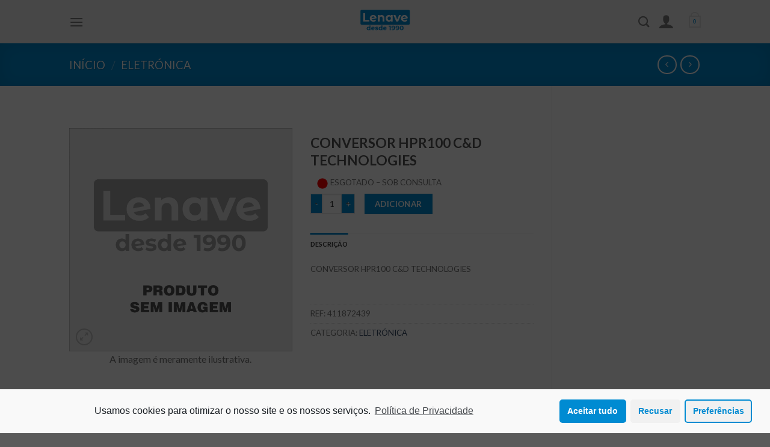

--- FILE ---
content_type: text/html; charset=UTF-8
request_url: https://lenave.pt/produto/conversor-hpr100-cd-technologies/
body_size: 30243
content:
<!DOCTYPE html>
<!--[if IE 9 ]> <html lang="pt-PT" prefix="og: https://ogp.me/ns#" class="ie9 loading-site no-js"> <![endif]-->
<!--[if IE 8 ]> <html lang="pt-PT" prefix="og: https://ogp.me/ns#" class="ie8 loading-site no-js"> <![endif]-->
<!--[if (gte IE 9)|!(IE)]><!--><html lang="pt-PT" prefix="og: https://ogp.me/ns#" class="loading-site no-js"> <!--<![endif]-->
<head>
	<meta charset="UTF-8" />
	<link rel="profile" href="https://gmpg.org/xfn/11" />
	<link rel="pingback" href="https://lenave.pt/xmlrpc.php" />

	<script>(function(html){html.className = html.className.replace(/\bno-js\b/,'js')})(document.documentElement);</script>
<meta name="viewport" content="width=device-width, initial-scale=1, maximum-scale=1" />
<!-- Search Engine Optimization by Rank Math - https://s.rankmath.com/home -->
<title>Conversor HPR100 C&amp;D Technologies - Lenave</title>
<meta name="description" content="Lenave - Comércio, Indústria e Representações, Lda"/>
<meta name="robots" content="follow, index, max-snippet:-1, max-video-preview:-1, max-image-preview:large"/>
<link rel="canonical" href="https://lenave.pt/produto/conversor-hpr100-cd-technologies/" />
<meta property="og:locale" content="pt_PT" />
<meta property="og:type" content="product" />
<meta property="og:title" content="Conversor HPR100 C&amp;D Technologies - Lenave" />
<meta property="og:description" content="Lenave - Comércio, Indústria e Representações, Lda" />
<meta property="og:url" content="https://lenave.pt/produto/conversor-hpr100-cd-technologies/" />
<meta property="og:site_name" content="Lenave" />
<meta property="og:updated_time" content="2025-11-17T03:09:00+00:00" />
<meta name="twitter:card" content="summary_large_image" />
<meta name="twitter:title" content="Conversor HPR100 C&amp;D Technologies - Lenave" />
<meta name="twitter:description" content="Lenave - Comércio, Indústria e Representações, Lda" />
<script type="application/ld+json" class="rank-math-schema">{"@context":"https://schema.org","@graph":[{"@type":"Organization","@id":"https://lenave.pt/#organization","name":"Lenave","url":"https://lenave.pt","logo":{"@type":"ImageObject","@id":"https://lenave.pt/#logo","url":"https://lenave.pt/wp-content/uploads/logo_lenave_2021-png-2.png","caption":"Lenave","inLanguage":"pt-PT","width":"300","height":"225"}},{"@type":"WebSite","@id":"https://lenave.pt/#website","url":"https://lenave.pt","name":"Lenave","publisher":{"@id":"https://lenave.pt/#organization"},"inLanguage":"pt-PT"},{"@type":"BreadcrumbList","@id":"https://lenave.pt/produto/conversor-hpr100-cd-technologies/#breadcrumb","itemListElement":[{"@type":"ListItem","position":"1","item":{"@id":"https://lenave.pt","name":"In\u00edcio"}},{"@type":"ListItem","position":"2","item":{"@id":"https://lenave.pt/produto/conversor-hpr100-cd-technologies/","name":"Conversor HPR100 C&amp;D Technologies"}}]},{"@type":"Person","@id":"https://lenave.pt/author/","url":"https://lenave.pt/author/","image":{"@type":"ImageObject","@id":"https://secure.gravatar.com/avatar/?s=96&amp;d=mm&amp;r=g","url":"https://secure.gravatar.com/avatar/?s=96&amp;d=mm&amp;r=g","inLanguage":"pt-PT"},"worksFor":{"@id":"https://lenave.pt/#organization"}},{"@type":"ItemPage","@id":"https://lenave.pt/produto/conversor-hpr100-cd-technologies/#webpage","url":"https://lenave.pt/produto/conversor-hpr100-cd-technologies/","name":"Conversor HPR100 C&amp;D Technologies - Lenave","datePublished":"2021-06-09T19:13:14+00:00","dateModified":"2025-11-17T03:09:00+00:00","author":{"@id":"https://lenave.pt/author/"},"isPartOf":{"@id":"https://lenave.pt/#website"},"inLanguage":"pt-PT","breadcrumb":{"@id":"https://lenave.pt/produto/conversor-hpr100-cd-technologies/#breadcrumb"}},{"@type":"Product","name":"Conversor HPR100 C&amp;D Technologies","description":"Conversor HPR100 C&amp;D Technologies","sku":"411872439","category":"Eletr\u00f3nica","mainEntityOfPage":{"@id":"https://lenave.pt/produto/conversor-hpr100-cd-technologies/#webpage"},"offers":{"@type":"Offer","priceCurrency":"EUR","priceValidUntil":"2026-12-31","availability":"https://schema.org/InStock","itemCondition":"NewCondition","url":"https://lenave.pt/produto/conversor-hpr100-cd-technologies/","seller":{"@type":"Organization","@id":"https://lenave.pt/","name":"Lenave","url":"https://lenave.pt","logo":"https://lenave.pt/wp-content/uploads/logo_lenave_2021-png-2.png"}},"@id":"https://lenave.pt/produto/conversor-hpr100-cd-technologies/#richSnippet"}]}</script>
<!-- /Rank Math WordPress SEO plugin -->

<link rel='dns-prefetch' href='//www.googletagmanager.com' />
<link rel='dns-prefetch' href='//www.google.com' />
<link rel='dns-prefetch' href='//fonts.googleapis.com' />
<link rel='dns-prefetch' href='//s.w.org' />
<link rel="alternate" type="application/rss+xml" title="Lenave &raquo; Feed" href="https://lenave.pt/feed/" />
<link rel="alternate" type="application/rss+xml" title="Lenave &raquo; Feed de comentários" href="https://lenave.pt/comments/feed/" />
		<script type="text/javascript">
			window._wpemojiSettings = {"baseUrl":"https:\/\/s.w.org\/images\/core\/emoji\/13.0.1\/72x72\/","ext":".png","svgUrl":"https:\/\/s.w.org\/images\/core\/emoji\/13.0.1\/svg\/","svgExt":".svg","source":{"concatemoji":"https:\/\/lenave.pt\/wp-includes\/js\/wp-emoji-release.min.js?ver=5.7.14"}};
			!function(e,a,t){var n,r,o,i=a.createElement("canvas"),p=i.getContext&&i.getContext("2d");function s(e,t){var a=String.fromCharCode;p.clearRect(0,0,i.width,i.height),p.fillText(a.apply(this,e),0,0);e=i.toDataURL();return p.clearRect(0,0,i.width,i.height),p.fillText(a.apply(this,t),0,0),e===i.toDataURL()}function c(e){var t=a.createElement("script");t.src=e,t.defer=t.type="text/javascript",a.getElementsByTagName("head")[0].appendChild(t)}for(o=Array("flag","emoji"),t.supports={everything:!0,everythingExceptFlag:!0},r=0;r<o.length;r++)t.supports[o[r]]=function(e){if(!p||!p.fillText)return!1;switch(p.textBaseline="top",p.font="600 32px Arial",e){case"flag":return s([127987,65039,8205,9895,65039],[127987,65039,8203,9895,65039])?!1:!s([55356,56826,55356,56819],[55356,56826,8203,55356,56819])&&!s([55356,57332,56128,56423,56128,56418,56128,56421,56128,56430,56128,56423,56128,56447],[55356,57332,8203,56128,56423,8203,56128,56418,8203,56128,56421,8203,56128,56430,8203,56128,56423,8203,56128,56447]);case"emoji":return!s([55357,56424,8205,55356,57212],[55357,56424,8203,55356,57212])}return!1}(o[r]),t.supports.everything=t.supports.everything&&t.supports[o[r]],"flag"!==o[r]&&(t.supports.everythingExceptFlag=t.supports.everythingExceptFlag&&t.supports[o[r]]);t.supports.everythingExceptFlag=t.supports.everythingExceptFlag&&!t.supports.flag,t.DOMReady=!1,t.readyCallback=function(){t.DOMReady=!0},t.supports.everything||(n=function(){t.readyCallback()},a.addEventListener?(a.addEventListener("DOMContentLoaded",n,!1),e.addEventListener("load",n,!1)):(e.attachEvent("onload",n),a.attachEvent("onreadystatechange",function(){"complete"===a.readyState&&t.readyCallback()})),(n=t.source||{}).concatemoji?c(n.concatemoji):n.wpemoji&&n.twemoji&&(c(n.twemoji),c(n.wpemoji)))}(window,document,window._wpemojiSettings);
		</script>
		<style type="text/css">
img.wp-smiley,
img.emoji {
	display: inline !important;
	border: none !important;
	box-shadow: none !important;
	height: 1em !important;
	width: 1em !important;
	margin: 0 .07em !important;
	vertical-align: -0.1em !important;
	background: none !important;
	padding: 0 !important;
}
</style>
	<link rel='stylesheet' id='smls-frontend-style-css'  href='https://lenave.pt/wp-content/plugins/smart-logo-showcase-lite/css/smls-frontend-style.css?ver=1.1.7' type='text/css' media='all' />
<link rel='stylesheet' id='smls-block-editor-css'  href='https://lenave.pt/wp-content/plugins/smart-logo-showcase-lite/inc/smls-block/smls-block.css?ver=1.1.7' type='text/css' media='all' />
<link rel='stylesheet' id='wp-block-library-css'  href='https://lenave.pt/wp-includes/css/dist/block-library/style.min.css?ver=5.7.14' type='text/css' media='all' />
<link rel='stylesheet' id='wc-block-vendors-style-css'  href='https://lenave.pt/wp-content/plugins/woocommerce/packages/woocommerce-blocks/build/vendors-style.css?ver=4.9.1' type='text/css' media='all' />
<link rel='stylesheet' id='wc-block-style-css'  href='https://lenave.pt/wp-content/plugins/woocommerce/packages/woocommerce-blocks/build/style.css?ver=4.9.1' type='text/css' media='all' />
<link rel='stylesheet' id='contact-form-7-css'  href='https://lenave.pt/wp-content/plugins/contact-form-7/includes/css/styles.css?ver=5.4.1' type='text/css' media='all' />
<link rel='stylesheet' id='pwb-styles-frontend-css'  href='https://lenave.pt/wp-content/plugins/perfect-woocommerce-brands/assets/css/styles-frontend.min.css?ver=1.8.7' type='text/css' media='all' />
<link rel='stylesheet' id='smls-fontawesome-style-css'  href='https://lenave.pt/wp-content/plugins/smart-logo-showcase-lite/css/font-awesome.min.css?ver=1.1.7' type='text/css' media='all' />
<link rel='stylesheet' id='smls-google-fonts-sans-css'  href='https://fonts.googleapis.com/css?family=Open+Sans%3A400%2C300%2C600%2C700%2C800&#038;ver=5.7.14' type='text/css' media='all' />
<link rel='stylesheet' id='smls-google-fonts-roboto-css'  href='https://fonts.googleapis.com/css?family=Roboto%3A400%2C300italic%2C400italic%2C500%2C500italic%2C700%2C700italic%2C900italic%2C900&#038;ver=5.7.14' type='text/css' media='all' />
<link rel='stylesheet' id='smls-google-fonts-lato-css'  href='https://fonts.googleapis.com/css?family=Lato%3A400%2C300italic%2C400italic%2C700%2C700italic%2C900italic%2C900&#038;ver=5.7.14' type='text/css' media='all' />
<link rel='stylesheet' id='smls-google-fonts-montserrat-css'  href='https://fonts.googleapis.com/css?family=Montserrat%3A400%2C700&#038;ver=5.7.14' type='text/css' media='all' />
<link rel='stylesheet' id='smls-google-fonts-merriweather-css'  href='https://fonts.googleapis.com/css?family=Merriweather+Sans%3A300%2C400%2C700%2C800+Sans%3A300%2C400%2C700&#038;ver=5.7.14' type='text/css' media='all' />
<link rel='stylesheet' id='smls-google-fonts-droid-css'  href='https://fonts.googleapis.com/css?family=Droid+Sans%3A400%2C700&#038;ver=5.7.14' type='text/css' media='all' />
<link rel='stylesheet' id='smls-google-fonts-oxygen-css'  href='https://fonts.googleapis.com/css?family=Oxygen%3A300%2C400%2C700&#038;ver=5.7.14' type='text/css' media='all' />
<link rel='stylesheet' id='smls-google-fonts-raleway-css'  href='https://fonts.googleapis.com/css?family=Raleway%3A100%2C200%2C300%2C400%2C500%2C600%2C700%2C800%2C900&#038;ver=5.7.14' type='text/css' media='all' />
<link rel='stylesheet' id='smls-owl-style-css'  href='https://lenave.pt/wp-content/plugins/smart-logo-showcase-lite/css/owl.carousel.css?ver=1.1.7' type='text/css' media='all' />
<link rel='stylesheet' id='smls-tooltip-style-css'  href='https://lenave.pt/wp-content/plugins/smart-logo-showcase-lite/css/tooltipster.bundle.css?ver=1.1.7' type='text/css' media='all' />
<link rel='stylesheet' id='smls-responsive-style-css'  href='https://lenave.pt/wp-content/plugins/smart-logo-showcase-lite/css/smls-responsive.css?ver=1.1.7' type='text/css' media='all' />
<link rel='stylesheet' id='smls-popup-style-css'  href='https://lenave.pt/wp-content/plugins/smart-logo-showcase-lite/css/popup-contact.css?ver=1.1.7' type='text/css' media='all' />
<link rel='stylesheet' id='photoswipe-css'  href='https://lenave.pt/wp-content/plugins/woocommerce/assets/css/photoswipe/photoswipe.min.css?ver=5.3.3' type='text/css' media='all' />
<link rel='stylesheet' id='photoswipe-default-skin-css'  href='https://lenave.pt/wp-content/plugins/woocommerce/assets/css/photoswipe/default-skin/default-skin.min.css?ver=5.3.3' type='text/css' media='all' />
<style id='woocommerce-inline-inline-css' type='text/css'>
.woocommerce form .form-row .required { visibility: visible; }
</style>
<link rel='stylesheet' id='hfe-style-css'  href='https://lenave.pt/wp-content/plugins/header-footer-elementor/assets/css/header-footer-elementor.css?ver=1.6.2' type='text/css' media='all' />
<link rel='stylesheet' id='elementor-icons-css'  href='https://lenave.pt/wp-content/plugins/elementor/assets/lib/eicons/css/elementor-icons.min.css?ver=5.12.0' type='text/css' media='all' />
<link rel='stylesheet' id='elementor-frontend-css'  href='https://lenave.pt/wp-content/plugins/elementor/assets/css/frontend.min.css?ver=3.3.1' type='text/css' media='all' />
<style id='elementor-frontend-inline-css' type='text/css'>
@font-face{font-family:eicons;src:url(https://lenave.pt/wp-content/plugins/elementor/assets/lib/eicons/fonts/eicons.eot?5.10.0);src:url(https://lenave.pt/wp-content/plugins/elementor/assets/lib/eicons/fonts/eicons.eot?5.10.0#iefix) format("embedded-opentype"),url(https://lenave.pt/wp-content/plugins/elementor/assets/lib/eicons/fonts/eicons.woff2?5.10.0) format("woff2"),url(https://lenave.pt/wp-content/plugins/elementor/assets/lib/eicons/fonts/eicons.woff?5.10.0) format("woff"),url(https://lenave.pt/wp-content/plugins/elementor/assets/lib/eicons/fonts/eicons.ttf?5.10.0) format("truetype"),url(https://lenave.pt/wp-content/plugins/elementor/assets/lib/eicons/fonts/eicons.svg?5.10.0#eicon) format("svg");font-weight:400;font-style:normal}
</style>
<link rel='stylesheet' id='elementor-post-46535-css'  href='https://lenave.pt/wp-content/uploads/elementor/css/post-46535.css?ver=1627380031' type='text/css' media='all' />
<link rel='stylesheet' id='elementor-global-css'  href='https://lenave.pt/wp-content/uploads/elementor/css/global.css?ver=1627380031' type='text/css' media='all' />
<link rel='stylesheet' id='flatsome-icons-css'  href='https://lenave.pt/wp-content/themes/flatsome/assets/css/fl-icons.css?ver=3.12' type='text/css' media='all' />
<link rel='stylesheet' id='wc_acf_af-css'  href='https://lenave.pt/wp-content/plugins/acf-woocommerce-account-fields/css/admin-style.css?ver=5.7.14' type='text/css' media='all' />
<link rel='stylesheet' id='flatsome-main-css'  href='https://lenave.pt/wp-content/themes/flatsome/assets/css/flatsome.css?ver=3.13.3' type='text/css' media='all' />
<link rel='stylesheet' id='flatsome-shop-css'  href='https://lenave.pt/wp-content/themes/flatsome/assets/css/flatsome-shop.css?ver=3.13.3' type='text/css' media='all' />
<link rel='stylesheet' id='flatsome-style-css'  href='https://lenave.pt/wp-content/themes/flatsome-child/style.css?ver=3.0' type='text/css' media='all' />
<link rel='stylesheet' id='flatsome-googlefonts-css'  href='//fonts.googleapis.com/css?family=Lato%3Aregular%2C700%2C400%2C700%7CDancing+Script%3Aregular%2C400&#038;display=swap&#038;ver=3.9' type='text/css' media='all' />
<link rel='stylesheet' id='cmplz-cookie-css'  href='https://lenave.pt/wp-content/plugins/complianz-gdpr/assets/css/cookieconsent.min.css?ver=5.2.2' type='text/css' media='all' />
<link rel='stylesheet' id='google-fonts-1-css'  href='https://fonts.googleapis.com/css?family=Roboto%3A100%2C100italic%2C200%2C200italic%2C300%2C300italic%2C400%2C400italic%2C500%2C500italic%2C600%2C600italic%2C700%2C700italic%2C800%2C800italic%2C900%2C900italic%7CRoboto+Slab%3A100%2C100italic%2C200%2C200italic%2C300%2C300italic%2C400%2C400italic%2C500%2C500italic%2C600%2C600italic%2C700%2C700italic%2C800%2C800italic%2C900%2C900italic&#038;display=auto&#038;ver=5.7.14' type='text/css' media='all' />
<script type="text/javascript">(function(a,d){if(a._nsl===d){a._nsl=[];var c=function(){if(a.jQuery===d)setTimeout(c,33);else{for(var b=0;b<a._nsl.length;b++)a._nsl[b].call(a,a.jQuery);a._nsl={push:function(b){b.call(a,a.jQuery)}}}};c()}})(window);</script><script type='text/javascript' src='https://lenave.pt/wp-includes/js/jquery/jquery.min.js?ver=3.5.1' id='jquery-core-js'></script>
<script type='text/javascript' src='https://lenave.pt/wp-includes/js/jquery/jquery-migrate.min.js?ver=3.3.2' id='jquery-migrate-js'></script>
<script type='text/javascript' src='https://lenave.pt/wp-content/plugins/smart-logo-showcase-lite/js/owl.carousel.js?ver=1.1.7' id='smls-owl-script-js'></script>
<script type='text/javascript' src='https://lenave.pt/wp-content/plugins/smart-logo-showcase-lite/js/tooltipster.bundle.js?ver=1.1.7' id='smls-tooltip-script-js'></script>
<script type='text/javascript' src='https://lenave.pt/wp-content/plugins/smart-logo-showcase-lite/js/smls-frontend-script.js?ver=1.1.7' id='smls-frontend-script-js'></script>

<!-- Google Analytics snippet added by Site Kit -->
<script class="cmplz-script" type="text/plain" src='https://www.googletagmanager.com/gtag/js?id=UA-208298066-1' id='google_gtagjs-js' async></script>
<script type='text/javascript' id='google_gtagjs-js-after'>
window.dataLayer = window.dataLayer || [];function gtag(){dataLayer.push(arguments);}
gtag('set', 'linker', {"domains":["lenave.pt"]} );
gtag("js", new Date());
gtag("set", "developer_id.dZTNiMT", true);
gtag("config", "UA-208298066-1", {"anonymize_ip":true});
</script>

<!-- End Google Analytics snippet added by Site Kit -->
<link rel="https://api.w.org/" href="https://lenave.pt/wp-json/" /><link rel="alternate" type="application/json" href="https://lenave.pt/wp-json/wp/v2/product/27700" /><link rel="EditURI" type="application/rsd+xml" title="RSD" href="https://lenave.pt/xmlrpc.php?rsd" />
<link rel="wlwmanifest" type="application/wlwmanifest+xml" href="https://lenave.pt/wp-includes/wlwmanifest.xml" /> 
<meta name="generator" content="WordPress 5.7.14" />
<link rel='shortlink' href='https://lenave.pt/?p=27700' />
<link rel="alternate" type="application/json+oembed" href="https://lenave.pt/wp-json/oembed/1.0/embed?url=https%3A%2F%2Flenave.pt%2Fproduto%2Fconversor-hpr100-cd-technologies%2F" />
<link rel="alternate" type="text/xml+oembed" href="https://lenave.pt/wp-json/oembed/1.0/embed?url=https%3A%2F%2Flenave.pt%2Fproduto%2Fconversor-hpr100-cd-technologies%2F&#038;format=xml" />
<!-- start Simple Custom CSS and JS -->
<style type="text/css">
/* Add your CSS code here.

For example:
.example {
    color: red;
}

For brushing up on your CSS knowledge, check out http://www.w3schools.com/css/css_syntax.asp

End of comment */ 

.image-tools a:last-child {
    margin-bottom: 0;
  	font-size: 11px !important;
}</style>
<!-- end Simple Custom CSS and JS -->
<meta name="generator" content="Site Kit by Google 1.41.0" /><script>
jQuery('body').attr("oncontextmenu", "return false");
</script>

<style>
	.banner.has-hover.is-full-height{
		background-color: #fff0 !important;
		top: 0;
		margin-bottom: auto !important;
		position: absolute !important;
		z-index: 9 !important;
		height: 720px !important;
	}
	
	.woocommerce-Price-amount{
		display: none;
	}
	
	.entry-title.mb-0, .dark .breadcrumbs, .dark .breadcrumbs a{
		color: #008bd2 !important;
	}
	
	.wpcf7-form-control.wpcf7-submit.button, .woocommerce-button.button.woocommerce-form-login__submit{
		background-color: #008bd2!important;
	}
	
	.cart_totals .shop_table.shop_table_responsive{
		display: none !important;
	}
	
	.woocommerce-form-coupon-toggle{
		display: none;
	}
	
	th.product-total, tdth.product-total, tr.cart-subtotal, tr.order-total{
		display: none;
	}
	
	table.woocommerce-table--order-details th[scope*=row]{
		display: none;
	}
	
	.woocommerce-order-overview__total.total{
		display: none;
	}
	
	.banner-inner.fill .overlay{
		  background-color: rgba(0,0,0,0.674) !important;
	}
	
	.product-small.box .attachment-woocommerce_thumbnail.size-woocommerce_thumbnail{
		width: 250px !important;
		height: 140px !important;
		object-fit: contain;
	}
	
	#tab-title-pwb_tab{
		display: none;
	}
	
	select.orderby option[value*=price]{
		display: none;
	}
	
	.wishlist-account-element{
	display: none;
	}
	
	.woocommerce-MyAccount-navigation-link.woocommerce-MyAccount-navigation-link--downloads{
		display: none;
	}
	
	.smls-grid-container-template-1.smls-grid-column-5 .smls-grid-image-wrap, .smls-grid-container-template-2.smls-grid-column-5 .smls-grid-image-wrap, .smls-grid-container-template-1.smls-grid-column-6 .smls-grid-image-wrap, .smls-grid-container-template-2.smls-grid-column-6 .smls-grid-image-wrap {
		min-height: 140px;
		max-height: 160px;
	}
	
	.transparent #logo img {
    max-height: 105px !important;
}
	
	.smls-grid-pad-container img{
		height: 45px;
		object-fit: contain;

	}
	
	.footer-1, .footer-2 {
    font-size: 0.75rem;
}
	
	.text-footer-email-phone{
		margin-top: -33px;
		z-index:10000;
	}
	
	.baixo{
		z-index:1000;
	}
	
	.smls-grid-container-template-1.smls-grid-column-5 .smls-grid-image-wrap, .smls-grid-container-template-2.smls-grid-column-5 .smls-grid-image-wrap, .smls-grid-container-template-1.smls-grid-column-6 .smls-grid-image-wrap, .smls-grid-container-template-2.smls-grid-column-6 .smls-grid-image-wrap {
    min-height: 80px;
}
	
	.woocommerce-mini-cart__total.total{
		display: none;
	}
	
	.wpcf7 form.sent .wpcf7-response-output {
    border-color: #008bd2;
}
	
	.cart-icon strong {
		font-size: 9px;
	}
	
	.nav>li>a>i.icon-search {
    font-size: 14pt;
}
	
	
	
	.product-info.summary.entry-summary.col.col-fit.product-summary .is-divider.small{
		margin-bottom: -15px;
	}
	
	.entry-header.text-center.relative .is-divider.small{
		display: none;
	}
	
	.footer-widgets.footer.footer-1{
		margin-bottom: -25px;
	}
	
	.page-id-481 .footer-widgets.footer.footer-1, .page-id-486 .footer-widgets.footer.footer-1, .page-id-489 .footer-widgets.footer.footer-1, .page-id-492 .footer-widgets.footer.footer-1, .page-id-496 .footer-widgets.footer.footer-1, .page-id-499 .footer-widgets.footer.footer-1, .page-id-502 .footer-widgets.footer.footer-1{
		display: none;
	}
	
	.wpcf7 form.invalid .wpcf7-response-output, .wpcf7 form.unaccepted .wpcf7-response-output {
    border-color: #008bd2;
}
	@media screen and (min-width: 850px) {	
		#block_widget-3{
		top: -220px;
	}
	}
	
	
	
	.header.has-sticky.sticky-jump icon-user{
		bottom: -5px;
	}
	
	@media screen and (min-width: 850px){
		.row-large>.flickity-viewport>.flickity-slider>.col, .row-large>.col {
			padding: 30px 30px 30px;
		}
	}
	
	.elementor-widget-image img {
		height: 65px;
		object-fit: scale-down;
	}
	
	.col-inner.text-left, .col-inner.text-right{
		text-align: center;
	}
	
	.header-wrapper.stuck .nav-top-link.nav-top-not-logged-in.is-small span i{
		margin-top: 15px;
	}
	
	p.stock.in-stock{display: none;}
	
	.product_meta, .pwb-single-product-brands.pwb-clearfix a, .product-info.summary.entry-summary.col.col-fit.product-summary {
		text-transform: uppercase;
		font-size: 10pt;
	}
	
	.stockstock{padding: 11px 0px 7px 0px;}
	.out-of-stock-label{display: none;}
	.pwb-single-product-brands.pwb-clearfix{display: none;}
	.product-short-description{display: none;}
	.woocommerce-Tabs-panel--pwb_tab h2{display: none;}
	
	.box-text{word-break: break-word;}
	
	p.stock.out-of-stock{display: none;}
	
	.flickity-prev-next-button{display: none;}
	
	.grecaptcha-badge { visibility: hidden; }
	
	.scroll-to-bullets a, .featured-title, .label-new.menu-item > a:after, .nav-pagination > li > .current, .nav-pagination > li > span:hover, .nav-pagination > li > a:hover, .has-hover:hover .badge-outline .badge-inner, button[type="submit"], .button.wc-forward:not(.checkout):not(.checkout-button), .button.submit-button, .button.primary:not(.is-outline), .featured-table .title, .is-outline:hover, .has-icon:hover .icon-label, .nav-dropdown-bold .nav-column li > a:hover, .nav-dropdown.nav-dropdown-bold > li > a:hover, .nav-dropdown-bold.dark .nav-column li > a:hover, .nav-dropdown.nav-dropdown-bold.dark > li > a:hover, .is-outline:hover, .tagcloud a:hover, .grid-tools a, input[type='submit']:not(.is-form), .box-badge:hover .box-text, input.button.alt, .nav-box > li > a:hover, .nav-box > li.active > a, .nav-pills > li.active > a, .current-dropdown .cart-icon strong, .cart-icon:hover strong, .nav-line-bottom > li > a:before, .nav-line-grow > li > a:before, .nav-line > li > a:before, .banner, .header-top, .slider-nav-circle .flickity-prev-next-button:hover svg, .slider-nav-circle .flickity-prev-next-button:hover .arrow, .primary.is-outline:hover, .button.primary:not(.is-outline), input[type='submit'].primary, input[type='submit'].primary, input[type='reset'].button, input[type='button'].primary, .badge-inner {
    background-color: #008bd2 !important;
}

.accordion-title.active, .has-icon-bg .icon .icon-inner, .logo a, .primary.is-underline, .primary.is-link, .badge-outline .badge-inner, .nav-outline > li.active> a, .nav-outline >li.active > a, .cart-icon strong, [data-color='primary'], .is-outline.primary {
    color: #008bd2 !important;
}
	
	.button-continue-shopping:hover.button.primary.is-outline{
		color: white !important;
	}
	
	.entry-title.mb-0, .dark .breadcrumbs, .dark .breadcrumbs a {
    color: #fff !important;
}
	
	.woocommerce-cart-form__cart-item.cart_item .product-thumbnail img{
		width: auto !important;
		height: 50px !important;
	}
	
	.woocommerce-error.message-wrapper {
    background-color: white;
    margin-top: 36px;
    width: 100%;
}
	
	.title-overlay {
    	background-color: rgba(0,0,0,0);
}
	
	.dashboard-links a:hover {
    background-color: #008bd2;
    color: #FFF;
}
	
	.button, input[type='submit'], input[type='submit'].button, input[type='reset'].button, input[type='button'].button {
    background-color: #008bd2;
}
	
	span.widget-title {
    text-transform: initial !important;
}

	mark {
    background-color: #fff;
	}
	
	.acf-fields>.acf-field {
    	padding: 15px 0px !important;
	}
	
	#text-16{margin-top: -250px;}
	
	.is-divider{background-color: white!important;}
	
	.image-tools.bottom.left{bottom: 25px!important;}
</style><style>.bg{opacity: 0; transition: opacity 1s; -webkit-transition: opacity 1s;} .bg-loaded{opacity: 1;}</style><!--[if IE]><link rel="stylesheet" type="text/css" href="https://lenave.pt/wp-content/themes/flatsome/assets/css/ie-fallback.css"><script src="//cdnjs.cloudflare.com/ajax/libs/html5shiv/3.6.1/html5shiv.js"></script><script>var head = document.getElementsByTagName('head')[0],style = document.createElement('style');style.type = 'text/css';style.styleSheet.cssText = ':before,:after{content:none !important';head.appendChild(style);setTimeout(function(){head.removeChild(style);}, 0);</script><script src="https://lenave.pt/wp-content/themes/flatsome/assets/libs/ie-flexibility.js"></script><![endif]-->	<noscript><style>.woocommerce-product-gallery{ opacity: 1 !important; }</style></noscript>
	<link rel="icon" href="https://lenave.pt/wp-content/uploads/2021/06/cropped-icon-1-32x32.png" sizes="32x32" />
<link rel="icon" href="https://lenave.pt/wp-content/uploads/2021/06/cropped-icon-1-192x192.png" sizes="192x192" />
<link rel="apple-touch-icon" href="https://lenave.pt/wp-content/uploads/2021/06/cropped-icon-1-180x180.png" />
<meta name="msapplication-TileImage" content="https://lenave.pt/wp-content/uploads/2021/06/cropped-icon-1-270x270.png" />
<style id="custom-css" type="text/css">:root {--primary-color: #d8d8d8;}.header-main{height: 72px}#logo img{max-height: 72px}#logo{width:200px;}.header-bottom{min-height: 10px}.header-top{min-height: 20px}.transparent .header-main{height: 30px}.transparent #logo img{max-height: 30px}.has-transparent + .page-title:first-of-type,.has-transparent + #main > .page-title,.has-transparent + #main > div > .page-title,.has-transparent + #main .page-header-wrapper:first-of-type .page-title{padding-top: 30px;}.header.show-on-scroll,.stuck .header-main{height:70px!important}.stuck #logo img{max-height: 70px!important}.search-form{ width: 66%;}.header-bg-color, .header-wrapper {background-color: rgba(240,240,240,0.9)}.header-bottom {background-color: #f1f1f1}.stuck .header-main .nav > li > a{line-height: 50px }@media (max-width: 549px) {.header-main{height: 70px}#logo img{max-height: 70px}}.main-menu-overlay{background-color: #ffffff}.nav-dropdown{font-size:100%}/* Color */.accordion-title.active, .has-icon-bg .icon .icon-inner,.logo a, .primary.is-underline, .primary.is-link, .badge-outline .badge-inner, .nav-outline > li.active> a,.nav-outline >li.active > a, .cart-icon strong,[data-color='primary'], .is-outline.primary{color: #d8d8d8;}/* Color !important */[data-text-color="primary"]{color: #d8d8d8!important;}/* Background Color */[data-text-bg="primary"]{background-color: #d8d8d8;}/* Background */.scroll-to-bullets a,.featured-title, .label-new.menu-item > a:after, .nav-pagination > li > .current,.nav-pagination > li > span:hover,.nav-pagination > li > a:hover,.has-hover:hover .badge-outline .badge-inner,button[type="submit"], .button.wc-forward:not(.checkout):not(.checkout-button), .button.submit-button, .button.primary:not(.is-outline),.featured-table .title,.is-outline:hover, .has-icon:hover .icon-label,.nav-dropdown-bold .nav-column li > a:hover, .nav-dropdown.nav-dropdown-bold > li > a:hover, .nav-dropdown-bold.dark .nav-column li > a:hover, .nav-dropdown.nav-dropdown-bold.dark > li > a:hover, .is-outline:hover, .tagcloud a:hover,.grid-tools a, input[type='submit']:not(.is-form), .box-badge:hover .box-text, input.button.alt,.nav-box > li > a:hover,.nav-box > li.active > a,.nav-pills > li.active > a ,.current-dropdown .cart-icon strong, .cart-icon:hover strong, .nav-line-bottom > li > a:before, .nav-line-grow > li > a:before, .nav-line > li > a:before,.banner, .header-top, .slider-nav-circle .flickity-prev-next-button:hover svg, .slider-nav-circle .flickity-prev-next-button:hover .arrow, .primary.is-outline:hover, .button.primary:not(.is-outline), input[type='submit'].primary, input[type='submit'].primary, input[type='reset'].button, input[type='button'].primary, .badge-inner{background-color: #d8d8d8;}/* Border */.nav-vertical.nav-tabs > li.active > a,.scroll-to-bullets a.active,.nav-pagination > li > .current,.nav-pagination > li > span:hover,.nav-pagination > li > a:hover,.has-hover:hover .badge-outline .badge-inner,.accordion-title.active,.featured-table,.is-outline:hover, .tagcloud a:hover,blockquote, .has-border, .cart-icon strong:after,.cart-icon strong,.blockUI:before, .processing:before,.loading-spin, .slider-nav-circle .flickity-prev-next-button:hover svg, .slider-nav-circle .flickity-prev-next-button:hover .arrow, .primary.is-outline:hover{border-color: #d8d8d8}.nav-tabs > li.active > a{border-top-color: #d8d8d8}.widget_shopping_cart_content .blockUI.blockOverlay:before { border-left-color: #d8d8d8 }.woocommerce-checkout-review-order .blockUI.blockOverlay:before { border-left-color: #d8d8d8 }/* Fill */.slider .flickity-prev-next-button:hover svg,.slider .flickity-prev-next-button:hover .arrow{fill: #d8d8d8;}/* Background Color */[data-icon-label]:after, .secondary.is-underline:hover,.secondary.is-outline:hover,.icon-label,.button.secondary:not(.is-outline),.button.alt:not(.is-outline), .badge-inner.on-sale, .button.checkout, .single_add_to_cart_button, .current .breadcrumb-step{ background-color:#008bd2; }[data-text-bg="secondary"]{background-color: #008bd2;}/* Color */.secondary.is-underline,.secondary.is-link, .secondary.is-outline,.stars a.active, .star-rating:before, .woocommerce-page .star-rating:before,.star-rating span:before, .color-secondary{color: #008bd2}/* Color !important */[data-text-color="secondary"]{color: #008bd2!important;}/* Border */.secondary.is-outline:hover{border-color:#008bd2}.success.is-underline:hover,.success.is-outline:hover,.success{background-color: #1E73BE}.success-color, .success.is-link, .success.is-outline{color: #1E73BE;}.success-border{border-color: #1E73BE!important;}/* Color !important */[data-text-color="success"]{color: #1E73BE!important;}/* Background Color */[data-text-bg="success"]{background-color: #1E73BE;}body{font-family:"Lato", sans-serif}body{font-weight: 400}.nav > li > a {font-family:"Lato", sans-serif;}.mobile-sidebar-levels-2 .nav > li > ul > li > a {font-family:"Lato", sans-serif;}.nav > li > a {font-weight: 700;}.mobile-sidebar-levels-2 .nav > li > ul > li > a {font-weight: 700;}h1,h2,h3,h4,h5,h6,.heading-font, .off-canvas-center .nav-sidebar.nav-vertical > li > a{font-family: "Lato", sans-serif;}h1,h2,h3,h4,h5,h6,.heading-font,.banner h1,.banner h2{font-weight: 700;}.alt-font{font-family: "Dancing Script", sans-serif;}.alt-font{font-weight: 400!important;}.shop-page-title.featured-title .title-bg{ background-image: url()!important;}@media screen and (min-width: 550px){.products .box-vertical .box-image{min-width: 247px!important;width: 247px!important;}}.label-new.menu-item > a:after{content:"Novo";}.label-hot.menu-item > a:after{content:"Quente";}.label-sale.menu-item > a:after{content:"Promoção";}.label-popular.menu-item > a:after{content:"Popular";}</style></head>

<body data-rsssl=1 data-cmplz=1 class="product-template-default single single-product postid-27700 theme-flatsome woocommerce woocommerce-page woocommerce-no-js ehf-template-flatsome ehf-stylesheet-flatsome-child lightbox nav-dropdown-has-arrow nav-dropdown-has-shadow nav-dropdown-has-border elementor-default elementor-kit-46535">


<a class="skip-link screen-reader-text" href="#main">Skip to content</a>

<div id="wrapper">

	
	<header id="header" class="header has-sticky sticky-jump">
		<div class="header-wrapper">
			<div id="masthead" class="header-main show-logo-center">
      <div class="header-inner flex-row container logo-center medium-logo-center" role="navigation">

          <!-- Logo -->
          <div id="logo" class="flex-col logo">
            <!-- Header logo -->
<a href="https://lenave.pt/" title="Lenave - Comércio, Indústria e Representações, Lda" rel="home">
    <img width="200" height="72" src="https://lenave.pt/wp-content/uploads/2021/06/logo_lenave_2021.svg" class="header_logo header-logo" alt="Lenave"/><img  width="200" height="72" src="https://lenave.pt/wp-content/uploads/2021/06/logo_lenave_2021.svg" class="header-logo-dark" alt="Lenave"/></a>
          </div>

          <!-- Mobile Left Elements -->
          <div class="flex-col show-for-medium flex-left">
            <ul class="mobile-nav nav nav-left ">
              <li class="nav-icon has-icon">
  		<a href="#" data-open="#main-menu" data-pos="left" data-bg="main-menu-overlay" data-color="" class="is-small" aria-label="Menu" aria-controls="main-menu" aria-expanded="false">
		
		  <i class="icon-menu" ></i>
		  		</a>
	</li>            </ul>
          </div>

          <!-- Left Elements -->
          <div class="flex-col hide-for-medium flex-left
            ">
            <ul class="header-nav header-nav-main nav nav-left  nav-uppercase" >
              <li class="nav-icon has-icon">
  		<a href="#" data-open="#main-menu" data-pos="left" data-bg="main-menu-overlay" data-color="" class="is-small" aria-label="Menu" aria-controls="main-menu" aria-expanded="false">
		
		  <i class="icon-menu" ></i>
		  		</a>
	</li>            </ul>
          </div>

          <!-- Right Elements -->
          <div class="flex-col hide-for-medium flex-right">
            <ul class="header-nav header-nav-main nav nav-right  nav-uppercase">
              <li class="header-search header-search-dropdown has-icon has-dropdown menu-item-has-children">
		<a href="#" aria-label="Pesquisar" class="is-small"><i class="icon-search" ></i></a>
		<ul class="nav-dropdown nav-dropdown-default">
	 	<li class="header-search-form search-form html relative has-icon">
	<div class="header-search-form-wrapper">
		<div class="searchform-wrapper ux-search-box relative is-normal"><form role="search" method="get" class="searchform" action="https://lenave.pt/">
	<div class="flex-row relative">
						<div class="flex-col flex-grow">
			<label class="screen-reader-text" for="woocommerce-product-search-field-0">Pesquisar por:</label>
			<input type="search" id="woocommerce-product-search-field-0" class="search-field mb-0" placeholder="Pesquisar&hellip;" value="" name="s" />
			<input type="hidden" name="post_type" value="product" />
					</div>
		<div class="flex-col">
			<button type="submit" value="Pesquisa" class="ux-search-submit submit-button secondary button icon mb-0" aria-label="Enviar">
				<i class="icon-search" ></i>			</button>
		</div>
	</div>
	<div class="live-search-results text-left z-top"></div>
</form>
</div>	</div>
</li>	</ul>
</li>
<li class="account-item has-icon
    "
>

<a href="https://lenave.pt/my-account/"
    class="nav-top-link nav-top-not-logged-in is-small"
    "  >
    <span>
    Iniciar sessão      </span>
  
</a>



</li>
<li class="cart-item has-icon has-dropdown">

<a href="https://lenave.pt/consulta-de-precos/" title="Consulta de Preços" class="header-cart-link is-small">


<span class="header-cart-title">
   Consulta de Preços   /      <span class="cart-price"><span class="woocommerce-Price-amount amount"><bdi><span class="woocommerce-Price-currencySymbol">&euro;</span>0.00</bdi></span></span>
  </span>

    <span class="cart-icon image-icon">
    <strong>0</strong>
  </span>
  </a>

 <ul class="nav-dropdown nav-dropdown-default">
    <li class="html widget_shopping_cart">
      <div class="widget_shopping_cart_content">
        

	<p class="woocommerce-mini-cart__empty-message">Nenhum produto na consulta.</p>


      </div>
    </li>
     </ul>

</li>
            </ul>
          </div>

          <!-- Mobile Right Elements -->
          <div class="flex-col show-for-medium flex-right">
            <ul class="mobile-nav nav nav-right ">
              <li class="header-search header-search-dropdown has-icon has-dropdown menu-item-has-children">
		<a href="#" aria-label="Pesquisar" class="is-small"><i class="icon-search" ></i></a>
		<ul class="nav-dropdown nav-dropdown-default">
	 	<li class="header-search-form search-form html relative has-icon">
	<div class="header-search-form-wrapper">
		<div class="searchform-wrapper ux-search-box relative is-normal"><form role="search" method="get" class="searchform" action="https://lenave.pt/">
	<div class="flex-row relative">
						<div class="flex-col flex-grow">
			<label class="screen-reader-text" for="woocommerce-product-search-field-1">Pesquisar por:</label>
			<input type="search" id="woocommerce-product-search-field-1" class="search-field mb-0" placeholder="Pesquisar&hellip;" value="" name="s" />
			<input type="hidden" name="post_type" value="product" />
					</div>
		<div class="flex-col">
			<button type="submit" value="Pesquisa" class="ux-search-submit submit-button secondary button icon mb-0" aria-label="Enviar">
				<i class="icon-search" ></i>			</button>
		</div>
	</div>
	<div class="live-search-results text-left z-top"></div>
</form>
</div>	</div>
</li>	</ul>
</li>
<li class="account-item has-icon">
	<a href="https://lenave.pt/my-account/"
	class="account-link-mobile is-small" title="Área de Cliente">
	  <i class="icon-user" ></i>	</a>
</li>
<li class="cart-item has-icon">

      <a href="https://lenave.pt/consulta-de-precos/" class="header-cart-link off-canvas-toggle nav-top-link is-small" data-open="#cart-popup" data-class="off-canvas-cart" title="Consulta de Preços" data-pos="right">
  
    <span class="cart-icon image-icon">
    <strong>0</strong>
  </span>
  </a>


  <!-- Cart Sidebar Popup -->
  <div id="cart-popup" class="mfp-hide widget_shopping_cart">
  <div class="cart-popup-inner inner-padding">
      <div class="cart-popup-title text-center">
          <h4 class="uppercase">Consulta de Preços</h4>
          <div class="is-divider"></div>
      </div>
      <div class="widget_shopping_cart_content">
          

	<p class="woocommerce-mini-cart__empty-message">Nenhum produto na consulta.</p>


      </div>
             <div class="cart-sidebar-content relative"></div>  </div>
  </div>

</li>
            </ul>
          </div>

      </div>
     
            <div class="container"><div class="top-divider full-width"></div></div>
      </div>
<div class="header-bg-container fill"><div class="header-bg-image fill"></div><div class="header-bg-color fill"></div></div>		</div>
	</header>

	<div class="shop-page-title product-page-title dark  page-title featured-title ">
	
	<div class="page-title-bg fill">
		<div class="title-bg fill bg-fill" data-parallax-fade="true" data-parallax="-2" data-parallax-background data-parallax-container=".page-title"></div>
		<div class="title-overlay fill"></div>
	</div>
	
	<div class="page-title-inner flex-row  medium-flex-wrap container">
	  <div class="flex-col flex-grow medium-text-center">
	  		<div class="is-large">
	<nav class="woocommerce-breadcrumb breadcrumbs uppercase"><a href="https://lenave.pt">Início</a> <span class="divider">&#47;</span> <a href="https://lenave.pt/categoria-produto/eletronica/">Eletrónica</a></nav></div>
	  </div>
	  
	   <div class="flex-col nav-right medium-text-center">
		   	<ul class="next-prev-thumbs is-small ">         <li class="prod-dropdown has-dropdown">
               <a href="https://lenave.pt/produto/jfet-transistor-mmbf4117/"  rel="next" class="button icon is-outline circle">
                  <i class="icon-angle-left" ></i>              </a>
              <div class="nav-dropdown">
                <a title="JFET Transistor MMBF4117" href="https://lenave.pt/produto/jfet-transistor-mmbf4117/">
                </a>
              </div>
          </li>
               <li class="prod-dropdown has-dropdown">
               <a href="https://lenave.pt/produto/sp485cs-l-trx-rs485-lp-half-duplex-8pdip/" rel="next" class="button icon is-outline circle">
                  <i class="icon-angle-right" ></i>              </a>
              <div class="nav-dropdown">
                  <a title="SP485CS-L  TRX, RS485, LP, HALF DUPLEX, 8PDIP" href="https://lenave.pt/produto/sp485cs-l-trx-rs485-lp-half-duplex-8pdip/">
                  </a>
              </div>
          </li>
      </ul>	   </div>
	</div>
</div>

	<main id="main" class="">

	<div class="shop-container">
		
			<div class="container">
	<div class="woocommerce-notices-wrapper"></div></div>
<div id="product-27700" class="product type-product post-27700 status-publish first onbackorder product_cat-eletronica shipping-taxable purchasable product-type-simple">
	<div class="row content-row row-divided row-large row-reverse">
	<div id="product-sidebar" class="col large-3 hide-for-medium shop-sidebar ">
			</div>

	<div class="col large-9">
		<div class="product-main">
		<div class="row">
			<div class="large-6 col">
				
<div class="product-images relative mb-half has-hover woocommerce-product-gallery woocommerce-product-gallery--without-images woocommerce-product-gallery--columns-4 images" data-columns="4">

  <div class="badge-container is-larger absolute left top z-1">
</div>
  <div class="image-tools absolute top show-on-hover right z-3">
      </div>

  <figure class="woocommerce-product-gallery__wrapper product-gallery-slider slider slider-nav-small mb-half"
        data-flickity-options='{
                "cellAlign": "center",
                "wrapAround": true,
                "autoPlay": false,
                "prevNextButtons":true,
                "adaptiveHeight": true,
                "imagesLoaded": true,
                "lazyLoad": 1,
                "dragThreshold" : 15,
                "pageDots": false,
                "rightToLeft": false       }'>
    <div class="woocommerce-product-gallery__image--placeholder"><img src="https://lenave.pt/wp-content/uploads/2021/06/logo_lenave_-sem-imagem-scaled.jpg" alt="A aguardar imagem do produto" class="wp-post-image" /></div>  </figure>
	<p style="text-align: center;">
		A imagem é meramente ilustrativa.
	</p>

  <div class="image-tools absolute bottom left z-3">
        <a href="#product-zoom" class="zoom-button button is-outline circle icon tooltip hide-for-small" title="Zoom">
      <i class="icon-expand" ></i>    </a>
   </div>
</div>


			</div>


			<div class="product-info summary entry-summary col col-fit product-summary">
				<h1 class="product-title product_title entry-title">
	Conversor HPR100 C&amp;D Technologies</h1>

	<div class="is-divider small"></div>
<div class="stockstock"><img alt="consultar" src="https://lenave.pt/wp-content/uploads/vermelho.png" height="20px" width="20px" style="margin-left:10px;"> Esgotado – Sob Consulta</div> 
	
	<form class="cart" action="https://lenave.pt/produto/conversor-hpr100-cd-technologies/" method="post" enctype='multipart/form-data'>
		
			<div class="quantity buttons_added">
		<input type="button" value="-" class="minus button is-form">				<label class="screen-reader-text" for="quantity_691b49940192b">Quantidade de Conversor HPR100 C&amp;D Technologies</label>
		<input
			type="number"
			id="quantity_691b49940192b"
			class="input-text qty text"
			step="1"
			min="1"
			max=""
			name="quantity"
			value="1"
			title="Qtd"
			size="4"
			placeholder=""
			inputmode="numeric" />
				<input type="button" value="+" class="plus button is-form">	</div>
	
		<button type="submit" name="add-to-cart" value="27700" class="single_add_to_cart_button button alt">Adicionar</button>

			</form>

	
<div class="product_meta">

	
	
		<span class="sku_wrapper">REF: <span class="sku">411872439</span></span>

	
	<span class="posted_in">Categoria: <a href="https://lenave.pt/categoria-produto/eletronica/" rel="tag">Eletrónica</a></span>
	
	
</div>
<div class="pwb-single-product-brands pwb-clearfix"><a href="https://lenave.pt/marca/hpr100/" title="View brand">HPR100</a></div>
			</div>
		</div>
		</div>
		<div class="product-footer">
			
	<div class="woocommerce-tabs wc-tabs-wrapper container tabbed-content">
		<ul class="tabs wc-tabs product-tabs small-nav-collapse nav nav-uppercase nav-line nav-left" role="tablist">
							<li class="description_tab active" id="tab-title-description" role="tab" aria-controls="tab-description">
					<a href="#tab-description">
						Descrição					</a>
				</li>
											<li class="pwb_tab_tab " id="tab-title-pwb_tab" role="tab" aria-controls="tab-pwb_tab">
					<a href="#tab-pwb_tab">
						Brand					</a>
				</li>
									</ul>
		<div class="tab-panels">
							<div class="woocommerce-Tabs-panel woocommerce-Tabs-panel--description panel entry-content active" id="tab-description" role="tabpanel" aria-labelledby="tab-title-description">
										

<p>Conversor HPR100 C&amp;D Technologies</p>
				</div>
											<div class="woocommerce-Tabs-panel woocommerce-Tabs-panel--pwb_tab panel entry-content " id="tab-pwb_tab" role="tabpanel" aria-labelledby="tab-title-pwb_tab">
										
    <h2>Brand</h2>
    
      
      <div id="tab-pwb_tab-content">
        <h3>HPR100</h3>
                      </div>

    
				</div>
							
					</div>
	</div>

		</div>
  </div>
</div>
</div>

		
	</div><!-- shop container -->

</main>

<footer id="footer" class="footer-wrapper">

	
<!-- FOOTER 1 -->
<div class="footer-widgets footer footer-1">
		<div class="row large-columns-4 mb-0">
	   		<div id="text-14" class="col pb-0 widget widget_text">			<div class="textwidget"><h4 class="section-title section-title-center"><b></b><span class="section-title-main" style="text-transform: initial;">Alguns dos nossos Parceiros e Representadas</span><b></b></h4>
<div data-elementor-type="wp-post" data-elementor-id="46533" class="elementor elementor-46533" data-elementor-settings="[]">
<div class="elementor-section-wrap">
<section class="elementor-section elementor-top-section elementor-element elementor-element-bb353b8 elementor-section-content-middle elementor-hidden-tablet elementor-hidden-phone elementor-section-boxed elementor-section-height-default elementor-section-height-default" data-id="bb353b8" data-element_type="section">
<div class="elementor-container elementor-column-gap-default">
<div class="elementor-column elementor-col-20 elementor-top-column elementor-element elementor-element-864c21d" data-id="864c21d" data-element_type="column">
<div class="elementor-widget-wrap elementor-element-populated">
<section class="elementor-section elementor-inner-section elementor-element elementor-element-8f3b70a elementor-section-content-middle elementor-section-boxed elementor-section-height-default elementor-section-height-default" data-id="8f3b70a" data-element_type="section">
<div class="elementor-container elementor-column-gap-default">
<div class="elementor-column elementor-col-50 elementor-inner-column elementor-element elementor-element-37ee738" data-id="37ee738" data-element_type="column">
<div class="elementor-widget-wrap elementor-element-populated">
<div class="elementor-element elementor-element-21f0d2f elementor-widget elementor-widget-image" data-id="21f0d2f" data-element_type="widget" data-widget_type="image.default">
<div class="elementor-widget-container">
																<a href="https://www.abielectronics.co.uk" target="_blank" rel="noopener"><br />
							<img width="276" height="198" src="https://lenave.pt/wp-content/uploads/2021/07/abi.png" class="elementor-animation-pulse attachment-large size-large" alt="" loading="lazy" />								</a>
															</div>
</p></div>
<div class="elementor-element elementor-element-aa26164 elementor-widget elementor-widget-image" data-id="aa26164" data-element_type="widget" data-widget_type="image.default">
<div class="elementor-widget-container">
																<a href="https://www.kerger.com" target="_blank" rel="noopener"><br />
							<img width="675" height="265" src="https://lenave.pt/wp-content/uploads/2021/07/Kerger.jpg" class="elementor-animation-pulse attachment-large size-large" alt="" loading="lazy" srcset="https://lenave.pt/wp-content/uploads/2021/07/Kerger.jpg 675w, https://lenave.pt/wp-content/uploads/2021/07/Kerger-510x200.jpg 510w" sizes="(max-width: 675px) 100vw, 675px" />								</a>
															</div>
</p></div>
</p></div>
</p></div>
<div class="elementor-column elementor-col-50 elementor-inner-column elementor-element elementor-element-f40ffe9" data-id="f40ffe9" data-element_type="column">
<div class="elementor-widget-wrap elementor-element-populated">
<div class="elementor-element elementor-element-9a6c86d elementor-widget elementor-widget-image" data-id="9a6c86d" data-element_type="widget" data-widget_type="image.default">
<div class="elementor-widget-container">
																<a href="https://www.andilog.com" target="_blank" rel="noopener"><br />
							<img width="772" height="198" src="https://lenave.pt/wp-content/uploads/2021/07/andilog.png" class="elementor-animation-pulse attachment-large size-large" alt="" loading="lazy" srcset="https://lenave.pt/wp-content/uploads/2021/07/andilog.png 772w, https://lenave.pt/wp-content/uploads/2021/07/andilog-510x131.png 510w, https://lenave.pt/wp-content/uploads/2021/07/andilog-768x197.png 768w" sizes="(max-width: 772px) 100vw, 772px" />								</a>
															</div>
</p></div>
<div class="elementor-element elementor-element-a1c0476 elementor-widget elementor-widget-image" data-id="a1c0476" data-element_type="widget" data-widget_type="image.default">
<div class="elementor-widget-container">
																<a href="https://www.mascot.no/products" target="_blank" rel="noopener"><br />
							<img width="1020" height="278" src="https://lenave.pt/wp-content/uploads/2021/07/mascot.png" class="elementor-animation-pulse attachment-large size-large" alt="" loading="lazy" srcset="https://lenave.pt/wp-content/uploads/2021/07/mascot.png 1213w, https://lenave.pt/wp-content/uploads/2021/07/mascot-510x139.png 510w, https://lenave.pt/wp-content/uploads/2021/07/mascot-800x218.png 800w, https://lenave.pt/wp-content/uploads/2021/07/mascot-768x210.png 768w" sizes="(max-width: 1020px) 100vw, 1020px" />								</a>
															</div>
</p></div>
</p></div>
</p></div>
</p></div>
</section></div>
</p></div>
<div class="elementor-column elementor-col-20 elementor-top-column elementor-element elementor-element-72ceb49" data-id="72ceb49" data-element_type="column">
<div class="elementor-widget-wrap elementor-element-populated">
<section class="elementor-section elementor-inner-section elementor-element elementor-element-84e8a48 elementor-section-content-middle elementor-section-boxed elementor-section-height-default elementor-section-height-default" data-id="84e8a48" data-element_type="section">
<div class="elementor-container elementor-column-gap-default">
<div class="elementor-column elementor-col-50 elementor-inner-column elementor-element elementor-element-78a04e1" data-id="78a04e1" data-element_type="column">
<div class="elementor-widget-wrap elementor-element-populated">
<div class="elementor-element elementor-element-eec4dfd elementor-widget elementor-widget-image" data-id="eec4dfd" data-element_type="widget" data-widget_type="image.default">
<div class="elementor-widget-container">
																<a href="https://www.eaton.com/us/en-us/products/electrical-circuit-protection/fuses-and-fuse-holders.html" target="_blank" rel="noopener"><br />
							<img width="840" height="198" src="https://lenave.pt/wp-content/uploads/2021/07/bussmann.jpg" class="elementor-animation-pulse attachment-large size-large" alt="" loading="lazy" srcset="https://lenave.pt/wp-content/uploads/2021/07/bussmann.jpg 840w, https://lenave.pt/wp-content/uploads/2021/07/bussmann-510x120.jpg 510w, https://lenave.pt/wp-content/uploads/2021/07/bussmann-800x189.jpg 800w, https://lenave.pt/wp-content/uploads/2021/07/bussmann-768x181.jpg 768w" sizes="(max-width: 840px) 100vw, 840px" />								</a>
															</div>
</p></div>
<div class="elementor-element elementor-element-e43a1d0 elementor-widget elementor-widget-image" data-id="e43a1d0" data-element_type="widget" data-widget_type="image.default">
<div class="elementor-widget-container">
																<a href="https://www.njr.com/micro/index.html" target="_blank" rel="noopener"><br />
							<img width="391" height="198" src="https://lenave.pt/wp-content/uploads/2021/07/njrc.png" class="elementor-animation-pulse attachment-large size-large" alt="" loading="lazy" />								</a>
															</div>
</p></div>
</p></div>
</p></div>
<div class="elementor-column elementor-col-50 elementor-inner-column elementor-element elementor-element-d1a1105" data-id="d1a1105" data-element_type="column">
<div class="elementor-widget-wrap elementor-element-populated">
<div class="elementor-element elementor-element-ac23e06 elementor-widget elementor-widget-image" data-id="ac23e06" data-element_type="widget" data-widget_type="image.default">
<div class="elementor-widget-container">
																<a href="https://armfield.co.uk" target="_blank" rel="noopener"><br />
							<img width="255" height="81" src="https://lenave.pt/wp-content/uploads/imagem_2025-08-01_175314003.png" class="elementor-animation-pulse attachment-medium_large size-medium_large" alt="" loading="lazy" />								</a>
															</div>
</p></div>
<div class="elementor-element elementor-element-6ce53ec elementor-widget elementor-widget-image" data-id="6ce53ec" data-element_type="widget" data-widget_type="image.default">
<div class="elementor-widget-container">
																<a href="https://www.nordiclights.com" target="_blank" rel="noopener"><br />
							<img width="565" height="92" src="https://lenave.pt/wp-content/uploads/logo_dark.png" class="elementor-animation-pulse attachment-medium_large size-medium_large" alt="" loading="lazy" srcset="https://lenave.pt/wp-content/uploads/logo_dark.png 565w, https://lenave.pt/wp-content/uploads/logo_dark-510x83.png 510w" sizes="(max-width: 565px) 100vw, 565px" />								</a>
															</div>
</p></div>
</p></div>
</p></div>
</p></div>
</section></div>
</p></div>
<div class="elementor-column elementor-col-20 elementor-top-column elementor-element elementor-element-05dda5e" data-id="05dda5e" data-element_type="column">
<div class="elementor-widget-wrap elementor-element-populated">
<section class="elementor-section elementor-inner-section elementor-element elementor-element-702effb elementor-section-boxed elementor-section-height-default elementor-section-height-default" data-id="702effb" data-element_type="section">
<div class="elementor-container elementor-column-gap-default">
<div class="elementor-column elementor-col-50 elementor-inner-column elementor-element elementor-element-51ff9de" data-id="51ff9de" data-element_type="column">
<div class="elementor-widget-wrap elementor-element-populated">
<div class="elementor-element elementor-element-1b6f0ec elementor-widget elementor-widget-image" data-id="1b6f0ec" data-element_type="widget" data-widget_type="image.default">
<div class="elementor-widget-container">
																<a href="https://www.naval-technology.com/contractors/computers/data-modul/" target="_blank" rel="noopener"><br />
							<img width="478" height="196" src="https://lenave.pt/wp-content/uploads/2021/07/conrac.png" class="elementor-animation-pulse attachment-large size-large" alt="" loading="lazy" />								</a>
															</div>
</p></div>
<div class="elementor-element elementor-element-cefce49 elementor-widget elementor-widget-image" data-id="cefce49" data-element_type="widget" data-widget_type="image.default">
<div class="elementor-widget-container">
																<a href="https://www.novotechnik.de/home" target="_blank" rel="noopener"><br />
							<img width="720" height="198" src="https://lenave.pt/wp-content/uploads/2021/07/novotechnic.png" class="elementor-animation-pulse attachment-large size-large" alt="" loading="lazy" srcset="https://lenave.pt/wp-content/uploads/2021/07/novotechnic.png 720w, https://lenave.pt/wp-content/uploads/2021/07/novotechnic-510x140.png 510w" sizes="(max-width: 720px) 100vw, 720px" />								</a>
															</div>
</p></div>
</p></div>
</p></div>
<div class="elementor-column elementor-col-50 elementor-inner-column elementor-element elementor-element-a86bbd1" data-id="a86bbd1" data-element_type="column">
<div class="elementor-widget-wrap elementor-element-populated">
<div class="elementor-element elementor-element-ff1b37e elementor-widget elementor-widget-image" data-id="ff1b37e" data-element_type="widget" data-widget_type="image.default">
<div class="elementor-widget-container">
																<a href="https://www.teledyne-e2v.com/" target="_blank" rel="noopener"><br />
							<img width="1020" height="166" src="https://lenave.pt/wp-content/uploads/2021/07/E2V-1400x228.png" class="elementor-animation-pulse attachment-large size-large" alt="" loading="lazy" srcset="https://lenave.pt/wp-content/uploads/2021/07/E2V-1400x228.png 1400w, https://lenave.pt/wp-content/uploads/2021/07/E2V-510x83.png 510w, https://lenave.pt/wp-content/uploads/2021/07/E2V-800x131.png 800w, https://lenave.pt/wp-content/uploads/2021/07/E2V-768x125.png 768w, https://lenave.pt/wp-content/uploads/2021/07/E2V-1536x251.png 1536w, https://lenave.pt/wp-content/uploads/2021/07/E2V-2048x334.png 2048w" sizes="(max-width: 1020px) 100vw, 1020px" />								</a>
															</div>
</p></div>
<div class="elementor-element elementor-element-949f7ee elementor-widget elementor-widget-image" data-id="949f7ee" data-element_type="widget" data-widget_type="image.default">
<div class="elementor-widget-container">
																<a href="http://www.pbqbatteries.com" target="_blank" rel="noopener"><br />
							<img width="371" height="198" src="https://lenave.pt/wp-content/uploads/2021/07/PBQ.png" class="elementor-animation-pulse attachment-large size-large" alt="" loading="lazy" />								</a>
															</div>
</p></div>
</p></div>
</p></div>
</p></div>
</section></div>
</p></div>
<div class="elementor-column elementor-col-20 elementor-top-column elementor-element elementor-element-a4abd9a" data-id="a4abd9a" data-element_type="column">
<div class="elementor-widget-wrap elementor-element-populated">
<section class="elementor-section elementor-inner-section elementor-element elementor-element-e28e023 elementor-section-content-middle elementor-section-boxed elementor-section-height-default elementor-section-height-default" data-id="e28e023" data-element_type="section">
<div class="elementor-container elementor-column-gap-default">
<div class="elementor-column elementor-col-50 elementor-inner-column elementor-element elementor-element-77af107" data-id="77af107" data-element_type="column">
<div class="elementor-widget-wrap elementor-element-populated">
<div class="elementor-element elementor-element-e5bfe08 elementor-widget elementor-widget-image" data-id="e5bfe08" data-element_type="widget" data-widget_type="image.default">
<div class="elementor-widget-container">
																<a href="https://www.mersen.com" target="_blank" rel="noopener"><br />
							<img width="575" height="198" src="https://lenave.pt/wp-content/uploads/2021/07/ferraz-mersen.jpg" class="elementor-animation-pulse attachment-large size-large" alt="" loading="lazy" srcset="https://lenave.pt/wp-content/uploads/2021/07/ferraz-mersen.jpg 575w, https://lenave.pt/wp-content/uploads/2021/07/ferraz-mersen-510x176.jpg 510w" sizes="(max-width: 575px) 100vw, 575px" />								</a>
															</div>
</p></div>
<div class="elementor-element elementor-element-6dbab8f elementor-widget elementor-widget-image" data-id="6dbab8f" data-element_type="widget" data-widget_type="image.default">
<div class="elementor-widget-container">
																<a href="https://www.pomonaelectronics.com" target="_blank" rel="noopener"><br />
							<img width="1020" height="370" src="https://lenave.pt/wp-content/uploads/2021/07/Pomona-1400x508.png" class="elementor-animation-pulse attachment-large size-large" alt="" loading="lazy" srcset="https://lenave.pt/wp-content/uploads/2021/07/Pomona-1400x508.png 1400w, https://lenave.pt/wp-content/uploads/2021/07/Pomona-510x185.png 510w, https://lenave.pt/wp-content/uploads/2021/07/Pomona-800x290.png 800w, https://lenave.pt/wp-content/uploads/2021/07/Pomona-768x278.png 768w, https://lenave.pt/wp-content/uploads/2021/07/Pomona-1536x557.png 1536w, https://lenave.pt/wp-content/uploads/2021/07/Pomona-2048x743.png 2048w" sizes="(max-width: 1020px) 100vw, 1020px" />								</a>
															</div>
</p></div>
</p></div>
</p></div>
<div class="elementor-column elementor-col-50 elementor-inner-column elementor-element elementor-element-261274e" data-id="261274e" data-element_type="column">
<div class="elementor-widget-wrap elementor-element-populated">
<div class="elementor-element elementor-element-1e6cdbb elementor-widget elementor-widget-image" data-id="1e6cdbb" data-element_type="widget" data-widget_type="image.default">
<div class="elementor-widget-container">
																<a href="https://www.fluke.com" target="_blank" rel="noopener"><br />
							<img width="948" height="198" src="https://lenave.pt/wp-content/uploads/2021/07/fluke.png" class="elementor-animation-pulse attachment-large size-large" alt="" loading="lazy" srcset="https://lenave.pt/wp-content/uploads/2021/07/fluke.png 948w, https://lenave.pt/wp-content/uploads/2021/07/fluke-510x107.png 510w, https://lenave.pt/wp-content/uploads/2021/07/fluke-800x167.png 800w, https://lenave.pt/wp-content/uploads/2021/07/fluke-768x160.png 768w" sizes="(max-width: 948px) 100vw, 948px" />								</a>
															</div>
</p></div>
<div class="elementor-element elementor-element-c3f8f0e elementor-widget elementor-widget-image" data-id="c3f8f0e" data-element_type="widget" data-widget_type="image.default">
<div class="elementor-widget-container">
																<a href="https://uk.tek.com" target="_blank" rel="noopener"><br />
							<img width="531" height="198" src="https://lenave.pt/wp-content/uploads/2021/07/tektronix.jpg" class="elementor-animation-pulse attachment-large size-large" alt="" loading="lazy" srcset="https://lenave.pt/wp-content/uploads/2021/07/tektronix.jpg 531w, https://lenave.pt/wp-content/uploads/2021/07/tektronix-510x190.jpg 510w" sizes="(max-width: 531px) 100vw, 531px" />								</a>
															</div>
</p></div>
</p></div>
</p></div>
</p></div>
</section></div>
</p></div>
<div class="elementor-column elementor-col-20 elementor-top-column elementor-element elementor-element-7e621bb" data-id="7e621bb" data-element_type="column">
<div class="elementor-widget-wrap elementor-element-populated">
<section class="elementor-section elementor-inner-section elementor-element elementor-element-a420bc4 elementor-section-content-middle elementor-section-boxed elementor-section-height-default elementor-section-height-default" data-id="a420bc4" data-element_type="section">
<div class="elementor-container elementor-column-gap-default">
<div class="elementor-column elementor-col-50 elementor-inner-column elementor-element elementor-element-b19cc26" data-id="b19cc26" data-element_type="column">
<div class="elementor-widget-wrap elementor-element-populated">
<div class="elementor-element elementor-element-8af112b elementor-widget elementor-widget-image" data-id="8af112b" data-element_type="widget" data-widget_type="image.default">
<div class="elementor-widget-container">
																<a href="http://www.irf.com/" target="_blank" rel="noopener"><br />
							<img width="627" height="198" src="https://lenave.pt/wp-content/uploads/2021/07/IRF-HiRel.jpg" class="elementor-animation-pulse attachment-large size-large" alt="" loading="lazy" srcset="https://lenave.pt/wp-content/uploads/2021/07/IRF-HiRel.jpg 627w, https://lenave.pt/wp-content/uploads/2021/07/IRF-HiRel-510x161.jpg 510w" sizes="(max-width: 627px) 100vw, 627px" />								</a>
															</div>
</p></div>
<div class="elementor-element elementor-element-1644789 elementor-widget elementor-widget-image" data-id="1644789" data-element_type="widget" data-widget_type="image.default">
<div class="elementor-widget-container">
																<a href="https://www.thalesgroup.com/en" target="_blank" rel="noopener"><br />
							<img width="777" height="198" src="https://lenave.pt/wp-content/uploads/2021/07/thales.png" class="elementor-animation-pulse attachment-large size-large" alt="" loading="lazy" srcset="https://lenave.pt/wp-content/uploads/2021/07/thales.png 777w, https://lenave.pt/wp-content/uploads/2021/07/thales-510x130.png 510w, https://lenave.pt/wp-content/uploads/2021/07/thales-768x196.png 768w" sizes="(max-width: 777px) 100vw, 777px" />								</a>
															</div>
</p></div>
</p></div>
</p></div>
<div class="elementor-column elementor-col-50 elementor-inner-column elementor-element elementor-element-ea945ff" data-id="ea945ff" data-element_type="column">
<div class="elementor-widget-wrap elementor-element-populated">
<div class="elementor-element elementor-element-b68c3c6 elementor-widget elementor-widget-image" data-id="b68c3c6" data-element_type="widget" data-widget_type="image.default">
<div class="elementor-widget-container">
																<a href="https://www.karl-dose.de" target="_blank" rel="noopener"><br />
							<img width="397" height="198" src="https://lenave.pt/wp-content/uploads/2021/07/karl-dose.jpg" class="elementor-animation-pulse attachment-large size-large" alt="" loading="lazy" />								</a>
															</div>
</p></div>
<div class="elementor-element elementor-element-c411721 elementor-widget elementor-widget-image" data-id="c411721" data-element_type="widget" data-widget_type="image.default">
<div class="elementor-widget-container">
																<a href="http://www.westcodesemiconductors.net/index.html" target="_blank" rel="noopener"><br />
							<img width="720" height="198" src="https://lenave.pt/wp-content/uploads/2021/07/westcode.jpg" class="elementor-animation-pulse attachment-large size-large" alt="" loading="lazy" srcset="https://lenave.pt/wp-content/uploads/2021/07/westcode.jpg 720w, https://lenave.pt/wp-content/uploads/2021/07/westcode-510x140.jpg 510w" sizes="(max-width: 720px) 100vw, 720px" />								</a>
															</div>
</p></div>
</p></div>
</p></div>
</p></div>
</section></div>
</p></div>
</p></div>
</section>
<section class="elementor-section elementor-top-section elementor-element elementor-element-083b776 elementor-hidden-desktop elementor-section-boxed elementor-section-height-default elementor-section-height-default" data-id="083b776" data-element_type="section">
<div class="elementor-container elementor-column-gap-default">
<div class="elementor-column elementor-col-33 elementor-top-column elementor-element elementor-element-3e2df52" data-id="3e2df52" data-element_type="column">
<div class="elementor-widget-wrap elementor-element-populated">
<div class="elementor-element elementor-element-9117fe4 elementor-widget elementor-widget-image" data-id="9117fe4" data-element_type="widget" data-widget_type="image.default">
<div class="elementor-widget-container">
															<img width="276" height="198" src="https://lenave.pt/wp-content/uploads/2021/07/abi.png" class="elementor-animation-pulse attachment-large size-large" alt="" loading="lazy" />															</div>
</p></div>
<div class="elementor-element elementor-element-0dc6959 elementor-widget elementor-widget-image" data-id="0dc6959" data-element_type="widget" data-widget_type="image.default">
<div class="elementor-widget-container">
															<img width="456" height="198" src="https://lenave.pt/wp-content/uploads/2021/07/chroma.jpg" class="elementor-animation-pulse attachment-large size-large" alt="" loading="lazy" />															</div>
</p></div>
<div class="elementor-element elementor-element-40e11e1 elementor-widget elementor-widget-image" data-id="40e11e1" data-element_type="widget" data-widget_type="image.default">
<div class="elementor-widget-container">
															<img width="575" height="198" src="https://lenave.pt/wp-content/uploads/2021/07/ferraz-mersen.jpg" class="elementor-animation-pulse attachment-large size-large" alt="" loading="lazy" srcset="https://lenave.pt/wp-content/uploads/2021/07/ferraz-mersen.jpg 575w, https://lenave.pt/wp-content/uploads/2021/07/ferraz-mersen-510x176.jpg 510w" sizes="(max-width: 575px) 100vw, 575px" />															</div>
</p></div>
<div class="elementor-element elementor-element-2b8ac97 elementor-widget elementor-widget-image" data-id="2b8ac97" data-element_type="widget" data-widget_type="image.default">
<div class="elementor-widget-container">
															<img width="397" height="198" src="https://lenave.pt/wp-content/uploads/2021/07/karl-dose.jpg" class="elementor-animation-pulse attachment-large size-large" alt="" loading="lazy" />															</div>
</p></div>
<div class="elementor-element elementor-element-ab048d7 elementor-widget elementor-widget-image" data-id="ab048d7" data-element_type="widget" data-widget_type="image.default">
<div class="elementor-widget-container">
															<img width="391" height="198" src="https://lenave.pt/wp-content/uploads/2021/07/njrc.png" class="elementor-animation-pulse attachment-large size-large" alt="" loading="lazy" />															</div>
</p></div>
<div class="elementor-element elementor-element-41fbeb3 elementor-widget elementor-widget-image" data-id="41fbeb3" data-element_type="widget" data-widget_type="image.default">
<div class="elementor-widget-container">
															<img width="371" height="198" src="https://lenave.pt/wp-content/uploads/2021/07/PBQ.png" class="elementor-animation-pulse attachment-large size-large" alt="" loading="lazy" />															</div>
</p></div>
<div class="elementor-element elementor-element-fd9aaf6 elementor-widget elementor-widget-image" data-id="fd9aaf6" data-element_type="widget" data-widget_type="image.default">
<div class="elementor-widget-container">
															<img width="777" height="198" src="https://lenave.pt/wp-content/uploads/2021/07/thales.png" class="elementor-animation-pulse attachment-large size-large" alt="" loading="lazy" srcset="https://lenave.pt/wp-content/uploads/2021/07/thales.png 777w, https://lenave.pt/wp-content/uploads/2021/07/thales-510x130.png 510w, https://lenave.pt/wp-content/uploads/2021/07/thales-768x196.png 768w" sizes="(max-width: 777px) 100vw, 777px" />															</div>
</p></div>
</p></div>
</p></div>
<div class="elementor-column elementor-col-33 elementor-top-column elementor-element elementor-element-1e26f65" data-id="1e26f65" data-element_type="column">
<div class="elementor-widget-wrap elementor-element-populated">
<div class="elementor-element elementor-element-f27249e elementor-widget elementor-widget-image" data-id="f27249e" data-element_type="widget" data-widget_type="image.default">
<div class="elementor-widget-container">
															<img width="772" height="198" src="https://lenave.pt/wp-content/uploads/2021/07/andilog.png" class="elementor-animation-pulse attachment-large size-large" alt="" loading="lazy" srcset="https://lenave.pt/wp-content/uploads/2021/07/andilog.png 772w, https://lenave.pt/wp-content/uploads/2021/07/andilog-510x131.png 510w, https://lenave.pt/wp-content/uploads/2021/07/andilog-768x197.png 768w" sizes="(max-width: 772px) 100vw, 772px" />															</div>
</p></div>
<div class="elementor-element elementor-element-881e7e7 elementor-widget elementor-widget-image" data-id="881e7e7" data-element_type="widget" data-widget_type="image.default">
<div class="elementor-widget-container">
															<img width="478" height="196" src="https://lenave.pt/wp-content/uploads/2021/07/conrac.png" class="elementor-animation-pulse attachment-large size-large" alt="" loading="lazy" />															</div>
</p></div>
<div class="elementor-element elementor-element-aa36f4c elementor-widget elementor-widget-image" data-id="aa36f4c" data-element_type="widget" data-widget_type="image.default">
<div class="elementor-widget-container">
															<img width="948" height="198" src="https://lenave.pt/wp-content/uploads/2021/07/fluke.png" class="elementor-animation-pulse attachment-large size-large" alt="" loading="lazy" srcset="https://lenave.pt/wp-content/uploads/2021/07/fluke.png 948w, https://lenave.pt/wp-content/uploads/2021/07/fluke-510x107.png 510w, https://lenave.pt/wp-content/uploads/2021/07/fluke-800x167.png 800w, https://lenave.pt/wp-content/uploads/2021/07/fluke-768x160.png 768w" sizes="(max-width: 948px) 100vw, 948px" />															</div>
</p></div>
<div class="elementor-element elementor-element-43a6cac elementor-widget elementor-widget-image" data-id="43a6cac" data-element_type="widget" data-widget_type="image.default">
<div class="elementor-widget-container">
															<img width="675" height="265" src="https://lenave.pt/wp-content/uploads/2021/07/Kerger.jpg" class="elementor-animation-pulse attachment-large size-large" alt="" loading="lazy" srcset="https://lenave.pt/wp-content/uploads/2021/07/Kerger.jpg 675w, https://lenave.pt/wp-content/uploads/2021/07/Kerger-510x200.jpg 510w" sizes="(max-width: 675px) 100vw, 675px" />															</div>
</p></div>
<div class="elementor-element elementor-element-bb2b39f elementor-widget elementor-widget-image" data-id="bb2b39f" data-element_type="widget" data-widget_type="image.default">
<div class="elementor-widget-container">
															<img width="1020" height="166" src="https://lenave.pt/wp-content/uploads/2021/07/Nordic-Lights.png" class="elementor-animation-pulse attachment-large size-large" alt="" loading="lazy" srcset="https://lenave.pt/wp-content/uploads/2021/07/Nordic-Lights.png 1219w, https://lenave.pt/wp-content/uploads/2021/07/Nordic-Lights-510x83.png 510w, https://lenave.pt/wp-content/uploads/2021/07/Nordic-Lights-800x130.png 800w, https://lenave.pt/wp-content/uploads/2021/07/Nordic-Lights-768x125.png 768w" sizes="(max-width: 1020px) 100vw, 1020px" />															</div>
</p></div>
<div class="elementor-element elementor-element-06e43eb elementor-widget elementor-widget-image" data-id="06e43eb" data-element_type="widget" data-widget_type="image.default">
<div class="elementor-widget-container">
															<img width="1020" height="370" src="https://lenave.pt/wp-content/uploads/2021/07/Pomona-1400x508.png" class="elementor-animation-pulse attachment-large size-large" alt="" loading="lazy" srcset="https://lenave.pt/wp-content/uploads/2021/07/Pomona-1400x508.png 1400w, https://lenave.pt/wp-content/uploads/2021/07/Pomona-510x185.png 510w, https://lenave.pt/wp-content/uploads/2021/07/Pomona-800x290.png 800w, https://lenave.pt/wp-content/uploads/2021/07/Pomona-768x278.png 768w, https://lenave.pt/wp-content/uploads/2021/07/Pomona-1536x557.png 1536w, https://lenave.pt/wp-content/uploads/2021/07/Pomona-2048x743.png 2048w" sizes="(max-width: 1020px) 100vw, 1020px" />															</div>
</p></div>
<div class="elementor-element elementor-element-c89efd9 elementor-widget elementor-widget-image" data-id="c89efd9" data-element_type="widget" data-widget_type="image.default">
<div class="elementor-widget-container">
															<img width="720" height="198" src="https://lenave.pt/wp-content/uploads/2021/07/westcode.jpg" class="elementor-animation-pulse attachment-large size-large" alt="" loading="lazy" srcset="https://lenave.pt/wp-content/uploads/2021/07/westcode.jpg 720w, https://lenave.pt/wp-content/uploads/2021/07/westcode-510x140.jpg 510w" sizes="(max-width: 720px) 100vw, 720px" />															</div>
</p></div>
</p></div>
</p></div>
<div class="elementor-column elementor-col-33 elementor-top-column elementor-element elementor-element-8fc6355" data-id="8fc6355" data-element_type="column">
<div class="elementor-widget-wrap elementor-element-populated">
<div class="elementor-element elementor-element-ffcc778 elementor-widget elementor-widget-image" data-id="ffcc778" data-element_type="widget" data-widget_type="image.default">
<div class="elementor-widget-container">
															<img width="840" height="198" src="https://lenave.pt/wp-content/uploads/2021/07/bussmann.jpg" class="elementor-animation-pulse attachment-large size-large" alt="" loading="lazy" srcset="https://lenave.pt/wp-content/uploads/2021/07/bussmann.jpg 840w, https://lenave.pt/wp-content/uploads/2021/07/bussmann-510x120.jpg 510w, https://lenave.pt/wp-content/uploads/2021/07/bussmann-800x189.jpg 800w, https://lenave.pt/wp-content/uploads/2021/07/bussmann-768x181.jpg 768w" sizes="(max-width: 840px) 100vw, 840px" />															</div>
</p></div>
<div class="elementor-element elementor-element-6d65d3d elementor-widget elementor-widget-image" data-id="6d65d3d" data-element_type="widget" data-widget_type="image.default">
<div class="elementor-widget-container">
															<img width="1020" height="166" src="https://lenave.pt/wp-content/uploads/2021/07/E2V-1400x228.png" class="elementor-animation-pulse attachment-large size-large" alt="" loading="lazy" srcset="https://lenave.pt/wp-content/uploads/2021/07/E2V-1400x228.png 1400w, https://lenave.pt/wp-content/uploads/2021/07/E2V-510x83.png 510w, https://lenave.pt/wp-content/uploads/2021/07/E2V-800x131.png 800w, https://lenave.pt/wp-content/uploads/2021/07/E2V-768x125.png 768w, https://lenave.pt/wp-content/uploads/2021/07/E2V-1536x251.png 1536w, https://lenave.pt/wp-content/uploads/2021/07/E2V-2048x334.png 2048w" sizes="(max-width: 1020px) 100vw, 1020px" />															</div>
</p></div>
<div class="elementor-element elementor-element-717be93 elementor-widget elementor-widget-image" data-id="717be93" data-element_type="widget" data-widget_type="image.default">
<div class="elementor-widget-container">
															<img width="627" height="198" src="https://lenave.pt/wp-content/uploads/2021/07/IRF-HiRel.jpg" class="elementor-animation-pulse attachment-large size-large" alt="" loading="lazy" srcset="https://lenave.pt/wp-content/uploads/2021/07/IRF-HiRel.jpg 627w, https://lenave.pt/wp-content/uploads/2021/07/IRF-HiRel-510x161.jpg 510w" sizes="(max-width: 627px) 100vw, 627px" />															</div>
</p></div>
<div class="elementor-element elementor-element-c0736bf elementor-widget elementor-widget-image" data-id="c0736bf" data-element_type="widget" data-widget_type="image.default">
<div class="elementor-widget-container">
															<img width="1020" height="278" src="https://lenave.pt/wp-content/uploads/2021/07/mascot.png" class="elementor-animation-pulse attachment-large size-large" alt="" loading="lazy" srcset="https://lenave.pt/wp-content/uploads/2021/07/mascot.png 1213w, https://lenave.pt/wp-content/uploads/2021/07/mascot-510x139.png 510w, https://lenave.pt/wp-content/uploads/2021/07/mascot-800x218.png 800w, https://lenave.pt/wp-content/uploads/2021/07/mascot-768x210.png 768w" sizes="(max-width: 1020px) 100vw, 1020px" />															</div>
</p></div>
<div class="elementor-element elementor-element-c79de47 elementor-widget elementor-widget-image" data-id="c79de47" data-element_type="widget" data-widget_type="image.default">
<div class="elementor-widget-container">
															<img width="720" height="198" src="https://lenave.pt/wp-content/uploads/2021/07/novotechnic.png" class="elementor-animation-pulse attachment-large size-large" alt="" loading="lazy" srcset="https://lenave.pt/wp-content/uploads/2021/07/novotechnic.png 720w, https://lenave.pt/wp-content/uploads/2021/07/novotechnic-510x140.png 510w" sizes="(max-width: 720px) 100vw, 720px" />															</div>
</p></div>
<div class="elementor-element elementor-element-035fdb1 elementor-widget elementor-widget-image" data-id="035fdb1" data-element_type="widget" data-widget_type="image.default">
<div class="elementor-widget-container">
															<img width="531" height="198" src="https://lenave.pt/wp-content/uploads/2021/07/tektronix.jpg" class="elementor-animation-pulse attachment-large size-large" alt="" loading="lazy" srcset="https://lenave.pt/wp-content/uploads/2021/07/tektronix.jpg 531w, https://lenave.pt/wp-content/uploads/2021/07/tektronix-510x190.jpg 510w" sizes="(max-width: 531px) 100vw, 531px" />															</div>
</p></div>
</p></div>
</p></div>
</p></div>
</section></div>
</p></div>
</div>
		</div>        
		</div>
</div>

<!-- FOOTER 2 -->
<div class="footer-widgets footer footer-2 dark">
		<div class="row dark large-columns-4 mb-0">
	   		
		<div id="block_widget-2" class="col pb-0 widget block_widget">
		<span class="widget-title">Contactos</span><div class="is-divider small"></div>
		<div class="row row-small align-equal baixo"  id="row-1450564331">


	<div id="col-2094320841" class="col medium-6 small-6 large-6 small-col-first"  >
		<div class="col-inner"  >
			
			

	<div id="text-2169466486" class="text">
		

<p><strong>Sede:</strong></p><p>Rua São Paulo <br>228 - 230, 1º e 2º<br />1200-430 Lisboa</p>
		
<style>
#text-2169466486 {
  font-size: 0.75rem;
  line-height: 1.25;
}
</style>
	</div>
	

		</div>
		
<style>
#col-2094320841 > .col-inner {
  padding: 0 0px 0px 0px;
  margin: 0 0px 0px 0px;
}
</style>
	</div>

	

	<div id="col-1707072542" class="col medium-6 small-6 large-6 small-col-first"  >
		<div class="col-inner"  >
			
			

	<div id="text-3721635189" class="text">
		

<p><strong>Armazém:</strong></p><p>Rua Rodrigues Cabrilho nº 3 A</br>1400-321 Lisboa</p>
		
<style>
#text-3721635189 {
  font-size: 0.75rem;
  line-height: 1.25;
}
</style>
	</div>
	

		</div>
			</div>

	


<style>
#row-1450564331 > .col > .col-inner {
  padding: 0 0px 0px 0px;
}
</style>
</div>
<div class="row text-footer-email-phone"  id="row-1083934680">


	<div id="col-850315220" class="col small-12 large-12"  >
		<div class="col-inner"  >
			
			

	<div id="text-1170998337" class="text">
		

<p><b>E-Mail:</b> <a href="mailto:info@lenave.pt">info@lenave.pt</a><br /><b>Telefone: </b><span style="text-decoration: underline;"><a href="tel:+351 213 223 190"><strong>+351 213 223 190</strong></a></span><br />(Chamada para a rede fixa nacional)</p>
<p><b>Horário:</b> 2ª a 6ª feira, das 9h às 18h<br />Aberto à hora de almoço</p>
		
<style>
#text-1170998337 {
  font-size: 0.75rem;
  line-height: 1.25;
}
</style>
	</div>
	

		</div>
			</div>

	

</div>
		</div>
		<div id="nav_menu-2" class="col pb-0 widget widget_nav_menu"><div class="menu-menu-footer-1-container"><ul id="menu-menu-footer-1" class="menu"><li id="menu-item-415" class="menu-item menu-item-type-post_type menu-item-object-page menu-item-privacy-policy menu-item-415"><a href="https://lenave.pt/politica-de-privacidade/">Política de Privacidade</a></li>
<li id="menu-item-416" class="menu-item menu-item-type-post_type menu-item-object-page menu-item-416"><a href="https://lenave.pt/termos-e-condicoes/">Termos e Condições</a></li>
<li id="menu-item-46336" class="menu-item menu-item-type-post_type menu-item-object-page menu-item-46336"><a href="https://lenave.pt/perguntas-frequentes/">Perguntas Frequentes</a></li>
<li id="menu-item-337" class="menu-item menu-item-type-custom menu-item-object-custom menu-item-337"><a href="https://www.livroreclamacoes.pt/inicio">Livro de Reclamações</a></li>
</ul></div></div><div id="nav_menu-4" class="col pb-0 widget widget_nav_menu"><div class="menu-menu-footer-2-container"><ul id="menu-menu-footer-2" class="menu"><li id="menu-item-419" class="menu-item menu-item-type-post_type menu-item-object-page menu-item-419"><a href="https://lenave.pt/quem-somos/">Quem Somos / About Us</a></li>
<li id="menu-item-49495" class="menu-item menu-item-type-post_type menu-item-object-page menu-item-49495"><a href="https://lenave.pt/quem-somos/equipa/">Equipa</a></li>
<li id="menu-item-49496" class="menu-item menu-item-type-post_type menu-item-object-page menu-item-49496"><a href="https://lenave.pt/produtos/">Produtos</a></li>
<li id="menu-item-49497" class="menu-item menu-item-type-post_type menu-item-object-page menu-item-49497"><a href="https://lenave.pt/shop/">Catálogo</a></li>
<li id="menu-item-46338" class="menu-item menu-item-type-post_type menu-item-object-page menu-item-46338"><a href="https://lenave.pt/servicos/">Serviços</a></li>
<li id="menu-item-418" class="menu-item menu-item-type-post_type menu-item-object-page menu-item-418"><a href="https://lenave.pt/contactos/">Contactos</a></li>
<li id="menu-item-417" class="menu-item menu-item-type-post_type menu-item-object-page menu-item-417"><a href="https://lenave.pt/fale-connosco/">Fale Connosco</a></li>
</ul></div></div>
		<div id="block_widget-5" class="col pb-0 widget block_widget">
		<span class="widget-title">Contacte-nos!</span><div class="is-divider small"></div>
		<div role="form" class="wpcf7" id="wpcf7-f46648-o1" lang="en-US" dir="ltr">
<div class="screen-reader-response"><p role="status" aria-live="polite" aria-atomic="true"></p> <ul></ul></div>
<form action="/produto/conversor-hpr100-cd-technologies/#wpcf7-f46648-o1" method="post" class="wpcf7-form init" novalidate="novalidate" data-status="init">
<div style="display: none;">
<input type="hidden" name="_wpcf7" value="46648" />
<input type="hidden" name="_wpcf7_version" value="5.4.1" />
<input type="hidden" name="_wpcf7_locale" value="en_US" />
<input type="hidden" name="_wpcf7_unit_tag" value="wpcf7-f46648-o1" />
<input type="hidden" name="_wpcf7_container_post" value="0" />
<input type="hidden" name="_wpcf7_posted_data_hash" value="" />
<input type="hidden" name="_wpcf7_recaptcha_response" value="" />
</div>
<div class="form-flat">
<span class="wpcf7-form-control-wrap your-name"><input type="text" name="your-name" value="" size="40" class="wpcf7-form-control wpcf7-text" aria-invalid="false" placeholder="Nome" /></span></p>
<p><span class="wpcf7-form-control-wrap your-email"><input type="email" name="your-email" value="" size="40" class="wpcf7-form-control wpcf7-text wpcf7-email wpcf7-validates-as-required wpcf7-validates-as-email" aria-required="true" aria-invalid="false" placeholder="Email (obrigatório)" /></span></p>
<p><span class="wpcf7-form-control-wrap tel"><input type="tel" name="tel" value="" size="40" class="wpcf7-form-control wpcf7-text wpcf7-tel wpcf7-validates-as-tel" aria-invalid="false" placeholder="Telefone" /></span></p>
<p><span class="wpcf7-form-control-wrap your-message"><textarea name="your-message" cols="40" rows="10" class="wpcf7-form-control wpcf7-textarea wpcf7-validates-as-required" aria-required="true" aria-invalid="false" placeholder="Mensagem (obrigatório)"></textarea></span></p>
<p><span class="wpcf7-form-control-wrap termos-e-condicoes"><span class="wpcf7-form-control wpcf7-acceptance"><span class="wpcf7-list-item"><label><input type="checkbox" name="termos-e-condicoes" value="1" aria-invalid="false" /><span class="wpcf7-list-item-label">Aceito a <a href="/politica-de-privacidade/" style="color: #008bd2">política de privacidade</a></span></label></span></span></span></p>
<p><input type="submit" value="Enviar" class="wpcf7-form-control wpcf7-submit button" />
</p></div>
<div class="wpcf7-response-output" aria-hidden="true"></div></form></div>
		</div>
		<div id="text-4" class="col pb-0 widget widget_text">			<div class="textwidget"></div>
		</div><div id="text-16" class="col pb-0 widget widget_text"><span class="widget-title">Newsletter</span><div class="is-divider small"></div>			<div class="textwidget"><p><script>(function() {
	window.mc4wp = window.mc4wp || {
		listeners: [],
		forms: {
			on: function(evt, cb) {
				window.mc4wp.listeners.push(
					{
						event   : evt,
						callback: cb
					}
				);
			}
		}
	}
})();
</script><!-- Mailchimp for WordPress v4.8.6 - https://wordpress.org/plugins/mailchimp-for-wp/ --></p>
<form id="mc4wp-form-1" class="mc4wp-form mc4wp-form-49773" method="post" data-id="49773" data-name="Registos Website" >
<div class="mc4wp-form-fields">
<p>
	<label>Endereço de email:<br />
		<input type="email" name="EMAIL" placeholder="O seu endereço de email" required /><br />
</label>
</p>
<p>
	<input type="submit" value="Registar" />
</p>
</div>
<p><label style="display: none !important;">Deixe este campo vazio se for humano: <input type="text" name="_mc4wp_honeypot" value="" tabindex="-1" autocomplete="off" /></label><input type="hidden" name="_mc4wp_timestamp" value="1763395988" /><input type="hidden" name="_mc4wp_form_id" value="49773" /><input type="hidden" name="_mc4wp_form_element_id" value="mc4wp-form-1" /></p>
<div class="mc4wp-response"></div>
</form>
<p><!-- / Mailchimp for WordPress Plugin --></p>
</div>
		</div>        
		</div>
</div>



<div class="absolute-footer dark medium-text-center small-text-center">
  <div class="container clearfix">
	  
    
    <div class="footer-primary pull-left">
            <div class="copyright-footer">
        Copyright 2025 © <strong><a target="_blank" href="https://www.infosyncro.pt">Infosyncro</a></strong>      </div>
          </div>
  </div>
</div>
<a href="#top" class="back-to-top button icon invert plain fixed bottom z-1 is-outline hide-for-medium circle" id="top-link"><i class="icon-angle-up" ></i></a>

</footer>

</div>

<div id="main-menu" class="mobile-sidebar no-scrollbar mfp-hide">
	<div class="sidebar-menu no-scrollbar ">
		<ul class="nav nav-sidebar nav-vertical nav-uppercase">
			<li class="header-search-form search-form html relative has-icon">
	<div class="header-search-form-wrapper">
		<div class="searchform-wrapper ux-search-box relative is-normal"><form role="search" method="get" class="searchform" action="https://lenave.pt/">
	<div class="flex-row relative">
						<div class="flex-col flex-grow">
			<label class="screen-reader-text" for="woocommerce-product-search-field-2">Pesquisar por:</label>
			<input type="search" id="woocommerce-product-search-field-2" class="search-field mb-0" placeholder="Pesquisar&hellip;" value="" name="s" />
			<input type="hidden" name="post_type" value="product" />
					</div>
		<div class="flex-col">
			<button type="submit" value="Pesquisa" class="ux-search-submit submit-button secondary button icon mb-0" aria-label="Enviar">
				<i class="icon-search" ></i>			</button>
		</div>
	</div>
	<div class="live-search-results text-left z-top"></div>
</form>
</div>	</div>
</li><li id="menu-item-434" class="menu-item menu-item-type-post_type menu-item-object-page menu-item-has-children menu-item-434"><a href="https://lenave.pt/quem-somos/">Quem Somos / About Us</a>
<ul class="sub-menu nav-sidebar-ul children">
	<li id="menu-item-516" class="menu-item menu-item-type-post_type menu-item-object-page menu-item-516"><a href="https://lenave.pt/quem-somos/equipa/">Equipa</a></li>
</ul>
</li>
<li id="menu-item-505" class="menu-item menu-item-type-post_type menu-item-object-page menu-item-has-children menu-item-505"><a href="https://lenave.pt/produtos/">Produtos</a>
<ul class="sub-menu nav-sidebar-ul children">
	<li id="menu-item-512" class="menu-item menu-item-type-post_type menu-item-object-page menu-item-512"><a href="https://lenave.pt/produtos/teste-e-medida/">Teste e Medida</a></li>
	<li id="menu-item-511" class="menu-item menu-item-type-post_type menu-item-object-page menu-item-511"><a href="https://lenave.pt/produtos/eletricidade-naval/">Eletricidade Naval</a></li>
	<li id="menu-item-510" class="menu-item menu-item-type-post_type menu-item-object-page menu-item-510"><a href="https://lenave.pt/produtos/eletronica-industrial/">Eletrónica Industrial</a></li>
	<li id="menu-item-509" class="menu-item menu-item-type-post_type menu-item-object-page menu-item-509"><a href="https://lenave.pt/produtos/transportes/">Transportes</a></li>
	<li id="menu-item-508" class="menu-item menu-item-type-post_type menu-item-object-page menu-item-508"><a href="https://lenave.pt/produtos/forcas-armadas/">Forças Armadas</a></li>
	<li id="menu-item-507" class="menu-item menu-item-type-post_type menu-item-object-page menu-item-507"><a href="https://lenave.pt/produtos/eletronica-naval/">Eletrónica Naval</a></li>
	<li id="menu-item-506" class="menu-item menu-item-type-post_type menu-item-object-page menu-item-506"><a href="https://lenave.pt/produtos/outros-diversos/">Outros/Diversos</a></li>
</ul>
</li>
<li id="menu-item-444" class="menu-item menu-item-type-post_type menu-item-object-page menu-item-444"><a href="https://lenave.pt/shop/">Catálogo</a></li>
<li id="menu-item-443" class="menu-item menu-item-type-post_type menu-item-object-page menu-item-has-children menu-item-443"><a href="https://lenave.pt/servicos/">Serviços</a>
<ul class="sub-menu nav-sidebar-ul children">
	<li id="menu-item-47347" class="menu-item menu-item-type-post_type menu-item-object-page menu-item-47347"><a href="https://lenave.pt/servicos/procurement/">Procurement</a></li>
	<li id="menu-item-47356" class="menu-item menu-item-type-post_type menu-item-object-page menu-item-47356"><a href="https://lenave.pt/servicos/calibracoes/">Calibrações</a></li>
	<li id="menu-item-47365" class="menu-item menu-item-type-post_type menu-item-object-page menu-item-47365"><a href="https://lenave.pt/servicos/entregas/">Entregas</a></li>
	<li id="menu-item-47374" class="menu-item menu-item-type-post_type menu-item-object-page menu-item-47374"><a href="https://lenave.pt/servicos/personalizacao-de-bancadas/">Personalização Bancadas</a></li>
	<li id="menu-item-47384" class="menu-item menu-item-type-post_type menu-item-object-page menu-item-47384"><a href="https://lenave.pt/servicos/personalizacao-de-kits-didaticos/">Personalização Kits Didáticos</a></li>
</ul>
</li>
<li id="menu-item-433" class="menu-item menu-item-type-post_type menu-item-object-page menu-item-433"><a href="https://lenave.pt/contactos/">Contactos</a></li>
		</ul>
	</div>
</div>
<!-- Global site tag (gtag.js) - Google Analytics -->
<script type="text/plain" class="cmplz-script" async src="https://www.googletagmanager.com/gtag/js?id=G-FW2Y9Q88QH"></script>
<script>
  window.dataLayer = window.dataLayer || [];
  function gtag(){dataLayer.push(arguments);}
  gtag('js', new Date());

   gtag('config', 'G-FW2Y9Q88QH');
</script>

<script src="//code.tidio.co/svlg8ggwaiydgfsu2cf8bcgihkr6dvj4.js" async></script>
<script>
jQuery("html[lang*=pt-PT] #account_confirm_password").attr("placeholder", "Confirme a nova palavra-passe ");
jQuery("#acf-field_6130f0dfc31b0").html("");
jQuery('div.product-footer').prependTo('div.product_meta');
jQuery('.woocommerce-MyAccount-navigation-link.woocommerce-MyAccount-navigation-link--customer-logout a').attr('href', 'https://lenave.pt/my-account/customer-logout/?_wpnonce=274d2c80cf');
jQuery('.col-inner.text-left.box-shadow-5-hover').removeClass('box-shadow-5-hover');
jQuery('.header-account-title, .header-cart-title').html("");
jQuery('.pwb-apply-filter').html("Aplicar Filtro");
jQuery('.nav-top-link.nav-top-not-logged-in.is-small span').html("<i style='font-size: 20pt;' class='icon-user'></i>");
jQuery('small.uppercase:contains(Área de Cliente)').html("");
jQuery(".footer-widgets.footer.footer-1 div").removeClass("large-columns-4");
jQuery(".footer-widgets.footer.footer-1 div").addClass("large-columns-12");
jQuery('#menu-item-337 a').attr('target', '_blank');
jQuery('.woocommerce-breadcrumb a:contains(Brands)').attr("href", "#");
jQuery('.woocommerce-breadcrumb a:contains(Brands)').html("Marcas");
jQuery('a[title="View brand"]').attr("title", "Ver marca");
jQuery('h4:contains(Posts found)').html("Artigos encontrados");
jQuery('h4:contains(Pages found)').html("Páginas encontradas");
jQuery(".pwb-remove-filter").html("Remover filtro");
jQuery('h2:contains(Brand)').html("Marca");
jQuery('.woocommerce-Tabs-panel--pwb_tab h3').replaceWith("<p>Marca: " + jQuery('.woocommerce-Tabs-panel--pwb_tab h3').html() + "</p>");
jQuery(".woocommerce-form.woocommerce-form-login.login").addClass("container");
jQuery('label:contains(Confirm Password)').html("Repita a Palavra-passe");
	jQuery("html[lang*=pt-PT] .message-container").html(jQuery("html[lang*=pt-PT] .message-container").html().replace("Passwords do not match", "As palavras-passe não coicidem... "));
jQuery('label:contains(Criar password da conta)').html("Criar palavra-passe da conta");
jQuery("html[lang*=pt-PT] .message-container").html(jQuery("html[lang*=pt-PT] .message-container").html().replace("An account is already registered with your email address.", "Endereço de e-mail já registado. "));
jQuery("html[lang*=pt-PT] .woocommerce-error .message-container .showlogin").html(jQuery("html[lang*=pt-PT] .woocommerce-error .message-container .showlogin").html().replace("Please log in.", "Inicie sessão "));
jQuery(document).ajaxComplete(function () {
    console.log("Olá");
    jQuery("html[lang*=pt-PT] .woocommerce-error .message-container").html(jQuery("html[lang*=pt-PT] .woocommerce-error .message-container").html().replace("An account is already registered with your email address.", "Endereço de e-mail já registado. "));
});

</script><script>(function() {function maybePrefixUrlField() {
	if (this.value.trim() !== '' && this.value.indexOf('http') !== 0) {
		this.value = "http://" + this.value;
	}
}

var urlFields = document.querySelectorAll('.mc4wp-form input[type="url"]');
if (urlFields) {
	for (var j=0; j < urlFields.length; j++) {
		urlFields[j].addEventListener('blur', maybePrefixUrlField);
	}
}
})();</script>    <div id="login-form-popup" class="lightbox-content mfp-hide">
            <div class="woocommerce-notices-wrapper"></div>
<div class="account-container lightbox-inner">

	
	<div class="col2-set row row-divided row-large" id="customer_login">

		<div class="col-1 large-6 col pb-0">

			
			<div class="account-login-inner">

				<h3 class="uppercase">Iniciar sessão</h3>

				<form class="woocommerce-form woocommerce-form-login login" method="post">

					
					<p class="woocommerce-form-row woocommerce-form-row--wide form-row form-row-wide">
						<label for="username">E-mail&nbsp;<span class="required">*</span></label>
						<input type="text" class="woocommerce-Input woocommerce-Input--text input-text" name="username" id="username" autocomplete="username" value="" />					</p>
					<p class="woocommerce-form-row woocommerce-form-row--wide form-row form-row-wide">
						<label for="password">Palavra-passe&nbsp;<span class="required">*</span></label>
						<input class="woocommerce-Input woocommerce-Input--text input-text" type="password" name="password" id="password" autocomplete="current-password" />
					</p>

					
					<p class="form-row">
						<label class="woocommerce-form__label woocommerce-form__label-for-checkbox woocommerce-form-login__rememberme">
							<input class="woocommerce-form__input woocommerce-form__input-checkbox" name="rememberme" type="checkbox" id="rememberme" value="forever" /> <span>Lembrar-me</span>
						</label>
						<input type="hidden" id="woocommerce-login-nonce" name="woocommerce-login-nonce" value="e2f0d83afa" /><input type="hidden" name="_wp_http_referer" value="/produto/conversor-hpr100-cd-technologies/" />						<button type="submit" class="woocommerce-button button woocommerce-form-login__submit" name="login" value="Iniciar sessão">Iniciar sessão</button>
					</p>
					<p class="woocommerce-LostPassword lost_password">
						<a href="https://lenave.pt/my-account/lost-password/">Perdeu a sua palavra-passe?</a>
					</p>

					
				</form>
			</div>

			
		</div>

		<div class="col-2 large-6 col pb-0">

			<div class="account-register-inner">

				<h3 class="uppercase">Registar nova conta</h3>

				<form method="post" class="woocommerce-form woocommerce-form-register register"  >

					  
    <p class="form-row form-row-first">
    <label for="reg_billing_first_name">Nome <span class="required">*</span></label>
    <input type="text" class="input-text" name="billing_first_name" id="reg_billing_first_name" value="" />
    </p>
  
    <p class="form-row form-row-last">
    <label for="reg_billing_last_name">Apelido <span class="required">*</span></label>
    <input type="text" class="input-text" name="billing_last_name" id="reg_billing_last_name" value="" />
    </p>
  
    <div class="clear"></div>
  
                        
                 	
					<p class="woocommerce-form-row woocommerce-form-row--wide form-row form-row-wide">
						<label for="reg_email">Endereço de email&nbsp;<span class="required">*</span></label>
						<input type="email" class="woocommerce-Input woocommerce-Input--text input-text" name="email" id="reg_email" autocomplete="email" value="" />					</p>

					
						<p class="woocommerce-form-row woocommerce-form-row--wide form-row form-row-wide">
							<label for="reg_password">Palavra-passe&nbsp;<span class="required">*</span></label>
							<input type="password" class="woocommerce-Input woocommerce-Input--text input-text" name="password" id="reg_password" autocomplete="new-password" />
						</p>

					
					<p class="form-row woocommerce-form-row woocommerce-form-row--wide form-row-wide validate-required" id="reg_confirm_password_field" data-priority=""><label for="reg_confirm_password" class="">Confirm Password&nbsp;<abbr class="required" title="obrigatório">*</abbr></label><span class="woocommerce-input-wrapper"><input type="password" class="input-text woocommerce-Input woocommerce-Input--text" name="confirm_password" id="reg_confirm_password" placeholder=""  value=""  /></span></p>	<div id="acf-form-data" class="acf-hidden">
		<input type="hidden" id="_acf_screen" name="_acf_screen" value="acf_form"/><input type="hidden" id="_acf_post_id" name="_acf_post_id" value="27700"/><input type="hidden" id="_acf_validation" name="_acf_validation" value="1"/><input type="hidden" id="_acf_form" name="_acf_form" value="[base64]"/><input type="hidden" id="_acf_nonce" name="_acf_nonce" value="725eaf045c"/><input type="hidden" id="_acf_changed" name="_acf_changed" value="0"/>	</div>
				<div class="acf-fields acf-form-fields -top">
								<div class="acf-field acf-field-text acf-field-6130f0dfc31b0 form-row form-row form-row form-row" data-name="billing_phone" data-type="text" data-key="field_6130f0dfc31b0">
<div class="acf-label">
<label for="acf-field_6130f0dfc31b0">Telefone</label></div>
<div class="acf-input">
<div class="acf-input-wrap"><input type="text" id="acf-field_6130f0dfc31b0" class="input-text" name="acf[field_6130f0dfc31b0]"/></div></div>
</div>
<div class="acf-field acf-field-true-false acf-field-60d9f4770cf97 is-required form-row form-row form-row form-row form-row" data-name="aceito_a_politica_de_privacidade" data-type="true_false" data-key="field_60d9f4770cf97" data-required="1">
<div class="acf-label">
<label for="acf-field_60d9f4770cf97">Aceito a <a href="/politica-de-privacidade/" style="color: #008bd2" target="_blank" rel="noopener">política de privacidade</a> <span class="acf-required">*</span></label></div>
<div class="acf-input">
<div class="acf-true-false">
	<input type="hidden" name="acf[field_60d9f4770cf97]" value="0"/>	<label>
		<input type="checkbox" id="acf-field_60d9f4770cf97" name="acf[field_60d9f4770cf97]" value="1" class="" autocomplete="off"/>
					</label>
</div>
</div>
</div>
<div class="acf-field acf-field-text acf-field--validate-email form-row" style="display:none !important;" data-name="_validate_email" data-type="text" data-key="_validate_email">
<div class="acf-label">
<label for="acf-_validate_email">Validate Email</label></div>
<div class="acf-input">
<div class="acf-input-wrap"><input type="text" id="acf-_validate_email" class="input-text" name="acf[_validate_email]"/></div></div>
</div>
							</div>
		<div class="woocommerce-privacy-policy-text"><p>Os seus dados pessoais serão utilizados para melhorar a sua experiência por toda a loja, para gerir o acesso à sua conta e para os propósitos descritos na nossa <a href="https://lenave.pt/politica-de-privacidade/" class="woocommerce-privacy-policy-link" target="_blank">política de privacidade</a>.</p>
</div>
					<p class="woocommerce-form-row form-row">
						<input type="hidden" id="woocommerce-register-nonce" name="woocommerce-register-nonce" value="697301fc78" /><input type="hidden" name="_wp_http_referer" value="/produto/conversor-hpr100-cd-technologies/" />
							<button type="submit" class="woocommerce-Button woocommerce-button button woocommerce-form-register__submit" name="register" value="Registar nova conta">Registar nova conta</button>
					</p>

					
				</form>

			</div>

		</div>

	</div>

</div>

<script>
	jQuery("html[lang*=pt-PT] label[for*=reg_confirm_password]").html(jQuery("html[lang*=pt-PT] label[for*=reg_confirm_password]").html().replace("Confirm Password", "Confirme a Palavra-passe"))
</script>          </div>
  
<!-- Root element of PhotoSwipe. Must have class pswp. -->
<div class="pswp" tabindex="-1" role="dialog" aria-hidden="true">

	<!-- Background of PhotoSwipe. It's a separate element as animating opacity is faster than rgba(). -->
	<div class="pswp__bg"></div>

	<!-- Slides wrapper with overflow:hidden. -->
	<div class="pswp__scroll-wrap">

		<!-- Container that holds slides.
		PhotoSwipe keeps only 3 of them in the DOM to save memory.
		Don't modify these 3 pswp__item elements, data is added later on. -->
		<div class="pswp__container">
			<div class="pswp__item"></div>
			<div class="pswp__item"></div>
			<div class="pswp__item"></div>
		</div>

		<!-- Default (PhotoSwipeUI_Default) interface on top of sliding area. Can be changed. -->
		<div class="pswp__ui pswp__ui--hidden">

			<div class="pswp__top-bar">

				<!--  Controls are self-explanatory. Order can be changed. -->

				<div class="pswp__counter"></div>

				<button class="pswp__button pswp__button--close" aria-label="Fechar (Esc)"></button>

				<button class="pswp__button pswp__button--zoom" aria-label="Aumentar/Diminuir"></button>

				<div class="pswp__preloader">
					<div class="loading-spin"></div>
				</div>
			</div>

			<div class="pswp__share-modal pswp__share-modal--hidden pswp__single-tap">
				<div class="pswp__share-tooltip"></div>
			</div>

			<button class="pswp__button--arrow--left" aria-label="Anterior (seta para a esquerda)"></button>

			<button class="pswp__button--arrow--right" aria-label="Seguinte (seta para a direita)"></button>

			<div class="pswp__caption">
				<div class="pswp__caption__center"></div>
			</div>

		</div>

	</div>

</div>
	<script type="text/javascript">
		(function () {
			var c = document.body.className;
			c = c.replace(/woocommerce-no-js/, 'woocommerce-js');
			document.body.className = c;
		})();
	</script>
	<link rel='stylesheet' id='elementor-post-46533-css'  href='https://lenave.pt/wp-content/uploads/elementor/css/post-46533.css?ver=1754075926' type='text/css' media='all' />
<link rel='stylesheet' id='hfe-widgets-style-css'  href='https://lenave.pt/wp-content/plugins/header-footer-elementor/inc/widgets-css/frontend.css?ver=1.6.2' type='text/css' media='all' />
<link rel='stylesheet' id='dashicons-css'  href='https://lenave.pt/wp-includes/css/dashicons.min.css?ver=5.7.14' type='text/css' media='all' />
<link rel='stylesheet' id='acf-global-css'  href='https://lenave.pt/wp-content/plugins/advanced-custom-fields/assets/css/acf-global.css?ver=5.9.7' type='text/css' media='all' />
<link rel='stylesheet' id='acf-input-css'  href='https://lenave.pt/wp-content/plugins/advanced-custom-fields/assets/css/acf-input.css?ver=5.9.7' type='text/css' media='all' />
<link rel='stylesheet' id='select2-css'  href='https://lenave.pt/wp-content/plugins/woocommerce/assets/css/select2.css?ver=5.3.3' type='text/css' media='all' />
<link rel='stylesheet' id='acf-datepicker-css'  href='https://lenave.pt/wp-content/plugins/advanced-custom-fields/assets/inc/datepicker/jquery-ui.min.css?ver=1.11.4' type='text/css' media='all' />
<link rel='stylesheet' id='acf-timepicker-css'  href='https://lenave.pt/wp-content/plugins/advanced-custom-fields/assets/inc/timepicker/jquery-ui-timepicker-addon.min.css?ver=1.6.1' type='text/css' media='all' />
<link rel='stylesheet' id='wp-color-picker-css'  href='https://lenave.pt/wp-admin/css/color-picker.min.css?ver=5.7.14' type='text/css' media='all' />
<link rel='stylesheet' id='e-animations-css'  href='https://lenave.pt/wp-content/plugins/elementor/assets/lib/animations/animations.min.css?ver=3.3.1' type='text/css' media='all' />
<script type='text/javascript' src='https://lenave.pt/wp-includes/js/dist/vendor/wp-polyfill.min.js?ver=7.4.4' id='wp-polyfill-js'></script>
<script type='text/javascript' id='wp-polyfill-js-after'>
( 'fetch' in window ) || document.write( '<script src="https://lenave.pt/wp-includes/js/dist/vendor/wp-polyfill-fetch.min.js?ver=3.0.0"></scr' + 'ipt>' );( document.contains ) || document.write( '<script src="https://lenave.pt/wp-includes/js/dist/vendor/wp-polyfill-node-contains.min.js?ver=3.42.0"></scr' + 'ipt>' );( window.DOMRect ) || document.write( '<script src="https://lenave.pt/wp-includes/js/dist/vendor/wp-polyfill-dom-rect.min.js?ver=3.42.0"></scr' + 'ipt>' );( window.URL && window.URL.prototype && window.URLSearchParams ) || document.write( '<script src="https://lenave.pt/wp-includes/js/dist/vendor/wp-polyfill-url.min.js?ver=3.6.4"></scr' + 'ipt>' );( window.FormData && window.FormData.prototype.keys ) || document.write( '<script src="https://lenave.pt/wp-includes/js/dist/vendor/wp-polyfill-formdata.min.js?ver=3.0.12"></scr' + 'ipt>' );( Element.prototype.matches && Element.prototype.closest ) || document.write( '<script src="https://lenave.pt/wp-includes/js/dist/vendor/wp-polyfill-element-closest.min.js?ver=2.0.2"></scr' + 'ipt>' );( 'objectFit' in document.documentElement.style ) || document.write( '<script src="https://lenave.pt/wp-includes/js/dist/vendor/wp-polyfill-object-fit.min.js?ver=2.3.4"></scr' + 'ipt>' );
</script>
<script type='text/javascript' id='contact-form-7-js-extra'>
/* <![CDATA[ */
var wpcf7 = {"api":{"root":"https:\/\/lenave.pt\/wp-json\/","namespace":"contact-form-7\/v1"},"cached":"1"};
/* ]]> */
</script>
<script type='text/javascript' src='https://lenave.pt/wp-content/plugins/contact-form-7/includes/js/index.js?ver=5.4.1' id='contact-form-7-js'></script>
<script type='text/javascript' id='pwb-functions-frontend-js-extra'>
/* <![CDATA[ */
var pwb_ajax_object = {"carousel_prev":"<","carousel_next":">"};
/* ]]> */
</script>
<script type='text/javascript' src='https://lenave.pt/wp-content/plugins/perfect-woocommerce-brands/assets/js/functions-frontend.min.js?ver=1.8.7' id='pwb-functions-frontend-js'></script>
<script type='text/javascript' src='https://lenave.pt/wp-content/plugins/woocommerce/assets/js/jquery-blockui/jquery.blockUI.min.js?ver=2.70' id='jquery-blockui-js'></script>
<script type='text/javascript' id='wc-add-to-cart-js-extra'>
/* <![CDATA[ */
var wc_add_to_cart_params = {"ajax_url":"\/wp-admin\/admin-ajax.php","wc_ajax_url":"\/?wc-ajax=%%endpoint%%","i18n_view_cart":"Ver consulta","cart_url":"https:\/\/lenave.pt\/consulta-de-precos\/","is_cart":"","cart_redirect_after_add":"no"};
/* ]]> */
</script>
<script type='text/javascript' src='https://lenave.pt/wp-content/plugins/woocommerce/assets/js/frontend/add-to-cart.min.js?ver=5.3.3' id='wc-add-to-cart-js'></script>
<script type='text/javascript' src='https://lenave.pt/wp-content/plugins/woocommerce/assets/js/photoswipe/photoswipe.min.js?ver=4.1.1' id='photoswipe-js'></script>
<script type='text/javascript' src='https://lenave.pt/wp-content/plugins/woocommerce/assets/js/photoswipe/photoswipe-ui-default.min.js?ver=4.1.1' id='photoswipe-ui-default-js'></script>
<script type='text/javascript' id='wc-single-product-js-extra'>
/* <![CDATA[ */
var wc_single_product_params = {"i18n_required_rating_text":"Seleccione uma classifica\u00e7\u00e3o","review_rating_required":"yes","flexslider":{"rtl":false,"animation":"slide","smoothHeight":true,"directionNav":false,"controlNav":"thumbnails","slideshow":false,"animationSpeed":500,"animationLoop":false,"allowOneSlide":false},"zoom_enabled":"","zoom_options":[],"photoswipe_enabled":"1","photoswipe_options":{"shareEl":false,"closeOnScroll":false,"history":false,"hideAnimationDuration":0,"showAnimationDuration":0},"flexslider_enabled":""};
/* ]]> */
</script>
<script type='text/javascript' src='https://lenave.pt/wp-content/plugins/woocommerce/assets/js/frontend/single-product.min.js?ver=5.3.3' id='wc-single-product-js'></script>
<script type='text/javascript' src='https://lenave.pt/wp-content/plugins/woocommerce/assets/js/js-cookie/js.cookie.min.js?ver=2.1.4' id='js-cookie-js'></script>
<script type='text/javascript' id='woocommerce-js-extra'>
/* <![CDATA[ */
var woocommerce_params = {"ajax_url":"\/wp-admin\/admin-ajax.php","wc_ajax_url":"\/?wc-ajax=%%endpoint%%"};
/* ]]> */
</script>
<script type='text/javascript' src='https://lenave.pt/wp-content/plugins/woocommerce/assets/js/frontend/woocommerce.min.js?ver=5.3.3' id='woocommerce-js'></script>
<script type='text/javascript' id='wc-cart-fragments-js-extra'>
/* <![CDATA[ */
var wc_cart_fragments_params = {"ajax_url":"\/wp-admin\/admin-ajax.php","wc_ajax_url":"\/?wc-ajax=%%endpoint%%","cart_hash_key":"wc_cart_hash_8b79a9887af7ad8ca6d821710bd37453","fragment_name":"wc_fragments_8b79a9887af7ad8ca6d821710bd37453","request_timeout":"5000"};
/* ]]> */
</script>
<script type='text/javascript' src='https://lenave.pt/wp-content/plugins/woocommerce/assets/js/frontend/cart-fragments.min.js?ver=5.3.3' id='wc-cart-fragments-js'></script>
<script type='text/javascript' src='https://www.google.com/recaptcha/api.js?render=6LcnlMYbAAAAAJUwnS2TII5EFtNZhImHor-Dou7v&#038;ver=3.0' id='google-recaptcha-js'></script>
<script type='text/javascript' id='wpcf7-recaptcha-js-extra'>
/* <![CDATA[ */
var wpcf7_recaptcha = {"sitekey":"6LcnlMYbAAAAAJUwnS2TII5EFtNZhImHor-Dou7v","actions":{"homepage":"homepage","contactform":"contactform"}};
/* ]]> */
</script>
<script type='text/javascript' src='https://lenave.pt/wp-content/plugins/contact-form-7/modules/recaptcha/index.js?ver=5.4.1' id='wpcf7-recaptcha-js'></script>
<script type='text/javascript' src='https://lenave.pt/wp-includes/js/hoverIntent.min.js?ver=1.8.1' id='hoverIntent-js'></script>
<script type='text/javascript' id='flatsome-js-js-extra'>
/* <![CDATA[ */
var flatsomeVars = {"ajaxurl":"https:\/\/lenave.pt\/wp-admin\/admin-ajax.php","rtl":"","sticky_height":"70","lightbox":{"close_markup":"<button title=\"%title%\" type=\"button\" class=\"mfp-close\"><svg xmlns=\"http:\/\/www.w3.org\/2000\/svg\" width=\"28\" height=\"28\" viewBox=\"0 0 24 24\" fill=\"none\" stroke=\"currentColor\" stroke-width=\"2\" stroke-linecap=\"round\" stroke-linejoin=\"round\" class=\"feather feather-x\"><line x1=\"18\" y1=\"6\" x2=\"6\" y2=\"18\"><\/line><line x1=\"6\" y1=\"6\" x2=\"18\" y2=\"18\"><\/line><\/svg><\/button>","close_btn_inside":false},"user":{"can_edit_pages":false},"i18n":{"mainMenu":"Menu Principal"},"options":{"cookie_notice_version":"1"}};
/* ]]> */
</script>
<script type='text/javascript' src='https://lenave.pt/wp-content/themes/flatsome/assets/js/flatsome.js?ver=3.13.3' id='flatsome-js-js'></script>
<script type='text/javascript' src='https://lenave.pt/wp-content/themes/flatsome/assets/js/woocommerce.js?ver=3.13.3' id='flatsome-theme-woocommerce-js-js'></script>
<script type='text/javascript' src='https://lenave.pt/wp-content/plugins/complianz-gdpr/assets/js/cookieconsent.min.js?ver=5.2.2' id='cmplz-cookie-js'></script>
<script type='text/javascript' id='cmplz-cookie-config-js-extra'>
/* <![CDATA[ */
var complianz = {"static":"","is_multisite_root":"","set_cookies":[],"block_ajax_content":"","banner_version":"18","version":"5.2.2","a_b_testing":"","do_not_track":"","consenttype":"optin","region":"eu","geoip":"","categories":"<div class=\"cmplz-categories-wrap\"><label for=\"cmplz_functional\"><div class=\"cmplz-slider-checkbox\"><input id=\"cmplz_functional\" style=\"color:#191e23\" tabindex=\"0\" data-category=\"cmplz_functional\" class=\"cmplz-consent-checkbox cmplz-slider-checkbox cmplz_functional\" checked disabled size=\"40\" type=\"checkbox\" value=\"1\" \/><span class=\"cmplz-slider cmplz-round \" ><\/span><\/div><span class=\"cc-category\" style=\"color:#191e23\">Funcional<\/span><\/label><\/div><div class=\"cmplz-categories-wrap\"><label for=\"cmplz_statistics\"><div class=\"cmplz-slider-checkbox\"><input id=\"cmplz_statistics\" style=\"color:#191e23\" tabindex=\"0\" data-category=\"cmplz_statistics\" class=\"cmplz-consent-checkbox cmplz-slider-checkbox cmplz_statistics\"   size=\"40\" type=\"checkbox\" value=\"1\" \/><span class=\"cmplz-slider cmplz-round \" ><\/span><\/div><span class=\"cc-category\" style=\"color:#191e23\">Statistics<\/span><\/label><\/div><div class=\"cmplz-categories-wrap\"><label for=\"cmplz_marketing\"><div class=\"cmplz-slider-checkbox\"><input id=\"cmplz_marketing\" style=\"color:#191e23\" tabindex=\"0\" data-category=\"cmplz_marketing\" class=\"cmplz-consent-checkbox cmplz-slider-checkbox cmplz_marketing\"   size=\"40\" type=\"checkbox\" value=\"1\" \/><span class=\"cmplz-slider cmplz-round \" ><\/span><\/div><span class=\"cc-category\" style=\"color:#191e23\">Marketing<\/span><\/label><\/div><style>\t\t\t\t\t.cmplz-slider-checkbox input:checked + .cmplz-slider {\t\t\t\t\t\tbackground-color: #008bd2\t\t\t\t\t}\t\t\t\t\t.cmplz-slider-checkbox input:focus + .cmplz-slider {\t\t\t\t\t\tbox-shadow: 0 0 1px #008bd2;\t\t\t\t\t}\t\t\t\t\t.cmplz-slider-checkbox .cmplz-slider:before {\t\t\t\t\t\tbackground-color: #ffffff;\t\t\t\t\t}.cmplz-slider-checkbox .cmplz-slider-na:before {\t\t\t\t\t\tcolor:#ffffff;\t\t\t\t\t}\t\t\t\t\t.cmplz-slider-checkbox .cmplz-slider {\t\t\t\t\t    background-color: #F56E28;\t\t\t\t\t}\t\t\t\t\t<\/style><style>#cc-window.cc-window .cmplz-categories-wrap .cc-check svg {stroke: #191e23}<\/style>","position":"bottom","title":"bottom-right minimal","theme":"minimal","checkbox_style":"slider","use_categories":"hidden","use_categories_optinstats":"visible","header":"","accept":"Aceitar","revoke":"Manage consent","dismiss":"Recusar","dismiss_timeout":"10","use_custom_cookie_css":"","custom_css":".cc-window  \n\n \n\n \n\n \n\n \n\n\n\n#cmplz-consent-ui, #cmplz-post-consent-ui {} \n\n#cmplz-consent-ui .cmplz-consent-message {} \n\n#cmplz-consent-ui button, #cmplz-post-consent-ui button {}","readmore_optin":"Pol\u00edtica de Privacidade","readmore_impressum":"Impressum","accept_informational":"Accept","message_optout":"We use cookies to optimize our website and our service.","message_optin":"Usamos cookies para otimizar o nosso site e os nossos servi\u00e7os.","readmore_optout":"Cookie Policy","readmore_optout_dnsmpi":"Do Not Sell My Personal Information","hide_revoke":"cc-hidden","disable_cookiebanner":"","banner_width":"","soft_cookiewall":"1","type":"opt-in","layout":"basic","dismiss_on_scroll":"","dismiss_on_timeout":"","cookie_expiry":"365","nonce":"43aed67afe","url":"https:\/\/lenave.pt\/wp-json\/complianz\/v1\/?lang=pt&locale=pt_PT","set_cookies_on_root":"","cookie_domain":"","current_policy_id":"16","cookie_path":"\/","tcf_active":"","colorpalette_background_color":"#f9f9f9","colorpalette_background_border":"#f9f9f9","colorpalette_text_color":"#191e23","colorpalette_text_hyperlink_color":"#191e23","colorpalette_toggles_background":"#008bd2","colorpalette_toggles_bullet":"#ffffff","colorpalette_toggles_inactive":"#F56E28","colorpalette_border_radius":"0px 0px 0px 0px","border_width":"1px 1px 1px 1px","colorpalette_button_accept_background":"#008bd2","colorpalette_button_accept_border":"#008bd2","colorpalette_button_accept_text":"#ffffff","colorpalette_button_deny_background":"#f1f1f1","colorpalette_button_deny_border":"#f1f1f1","colorpalette_button_deny_text":"#008bd2","colorpalette_button_settings_background":"#f1f1f1","colorpalette_button_settings_border":"#008bd2","colorpalette_button_settings_text":"#008bd2","buttons_border_radius":"5px 5px 5px 5px","box_shadow":"","animation":"none","animation_fade":"","animation_slide":"","view_preferences":"Prefer\u00eancias","save_preferences":"Guardar Prefer\u00eancias","accept_all":"Aceitar tudo","readmore_url":{"eu":"https:\/\/lenave.pt\/politica-de-privacidade\/"},"privacy_link":{"eu":""},"placeholdertext":"Click to accept marketing cookies and enable this content"};
/* ]]> */
</script>
<script type='text/javascript' src='https://lenave.pt/wp-content/plugins/complianz-gdpr/assets/js/complianz.min.js?ver=5.2.2' id='cmplz-cookie-config-js'></script>
<script type='text/javascript' src='https://lenave.pt/wp-includes/js/wp-embed.min.js?ver=5.7.14' id='wp-embed-js'></script>
<script type='text/javascript' defer src='https://lenave.pt/wp-content/plugins/mailchimp-for-wp/assets/js/forms.js?ver=4.8.6' id='mc4wp-forms-api-js'></script>
<script type='text/javascript' id='zxcvbn-async-js-extra'>
/* <![CDATA[ */
var _zxcvbnSettings = {"src":"https:\/\/lenave.pt\/wp-includes\/js\/zxcvbn.min.js"};
/* ]]> */
</script>
<script type='text/javascript' src='https://lenave.pt/wp-includes/js/zxcvbn-async.min.js?ver=1.0' id='zxcvbn-async-js'></script>
<script type='text/javascript' src='https://lenave.pt/wp-includes/js/dist/hooks.min.js?ver=d0188aa6c336f8bb426fe5318b7f5b72' id='wp-hooks-js'></script>
<script type='text/javascript' src='https://lenave.pt/wp-includes/js/dist/i18n.min.js?ver=6ae7d829c963a7d8856558f3f9b32b43' id='wp-i18n-js'></script>
<script type='text/javascript' id='wp-i18n-js-after'>
wp.i18n.setLocaleData( { 'text direction\u0004ltr': [ 'ltr' ] } );
</script>
<script type='text/javascript' id='password-strength-meter-js-extra'>
/* <![CDATA[ */
var pwsL10n = {"unknown":"Seguran\u00e7a da senha desconhecida","short":"Fraqu\u00edssima","bad":"Fraca","good":"M\u00e9dia","strong":"Forte","mismatch":"N\u00e3o s\u00e3o iguais"};
/* ]]> */
</script>
<script type='text/javascript' id='password-strength-meter-js-translations'>
( function( domain, translations ) {
	var localeData = translations.locale_data[ domain ] || translations.locale_data.messages;
	localeData[""].domain = domain;
	wp.i18n.setLocaleData( localeData, domain );
} )( "default", {"translation-revision-date":"2024-11-25 11:04:30+0000","generator":"GlotPress\/4.0.3","domain":"messages","locale_data":{"messages":{"":{"domain":"messages","plural-forms":"nplurals=2; plural=n != 1;","lang":"pt"},"%1$s is deprecated since version %2$s! Use %3$s instead. Please consider writing more inclusive code.":["A fun\u00e7\u00e3o %1$s est\u00e1 obsoleta desde a vers\u00e3o %2$s. Use %3$s em alternativa. Considere escrever c\u00f3digo mais inclusivo."]}},"comment":{"reference":"wp-admin\/js\/password-strength-meter.js"}} );
</script>
<script type='text/javascript' src='https://lenave.pt/wp-admin/js/password-strength-meter.min.js?ver=5.7.14' id='password-strength-meter-js'></script>
<script type='text/javascript' id='wc-password-strength-meter-js-extra'>
/* <![CDATA[ */
var wc_password_strength_meter_params = {"min_password_strength":"0","stop_checkout":"","i18n_password_error":"Por favor introduza uma password mais forte.","i18n_password_hint":"Sugest\u00e3o: a senha deve ter pelo menos 12 caracteres. Para a tornar mais segura, use letras mai\u00fasculas e min\u00fasculas, n\u00fameros e s\u00edmbolos como ! \" ? $ % ^ & )."};
/* ]]> */
</script>
<script type='text/javascript' src='https://lenave.pt/wp-content/plugins/woocommerce/assets/js/frontend/password-strength-meter.min.js?ver=5.3.3' id='wc-password-strength-meter-js'></script>
<script type='text/javascript' src='https://lenave.pt/wp-includes/js/jquery/ui/core.min.js?ver=1.12.1' id='jquery-ui-core-js'></script>
<script type='text/javascript' src='https://lenave.pt/wp-includes/js/jquery/ui/mouse.min.js?ver=1.12.1' id='jquery-ui-mouse-js'></script>
<script type='text/javascript' src='https://lenave.pt/wp-includes/js/jquery/ui/sortable.min.js?ver=1.12.1' id='jquery-ui-sortable-js'></script>
<script type='text/javascript' src='https://lenave.pt/wp-includes/js/jquery/ui/resizable.min.js?ver=1.12.1' id='jquery-ui-resizable-js'></script>
<script type='text/javascript' id='acf-js-extra'>
/* <![CDATA[ */
var acfL10n = {"Are you sure?":"Tem a certeza?","Yes":"Sim","No":"N\u00e3o","Remove":"Remover","Cancel":"Cancelar","The changes you made will be lost if you navigate away from this page":"As altera\u00e7\u00f5es que fez ser\u00e3o ignoradas se navegar para fora desta p\u00e1gina.","Validation successful":"Valida\u00e7\u00e3o bem sucedida","Validation failed":"A valida\u00e7\u00e3o falhou","1 field requires attention":"1 campo requer a sua aten\u00e7\u00e3o","%d fields require attention":"%d campos requerem a sua aten\u00e7\u00e3o","Edit field group":"Editar grupo de campos","Select Image":"Seleccionar imagem","Edit Image":"Editar imagem","Update Image":"Actualizar imagem","All images":"Todas as imagens","Select File":"Seleccionar ficheiro","Edit File":"Editar ficheiro","Update File":"Actualizar ficheiro","Maximum values reached ( {max} values )":"Valor m\u00e1ximo alcan\u00e7ado ( valor {max} )","Loading":"A carregar","No matches found":"Nenhuma correspond\u00eancia encontrada","Sorry, this browser does not support geolocation":"Desculpe, este navegador n\u00e3o suporta geolocaliza\u00e7\u00e3o.","Select.verb":"Seleccionar","Edit.verb":"Editar","Update.verb":"Actualizar","Uploaded to this post":"Carregados neste artigo","Expand Details":"Expandir detalhes","Collapse Details":"Minimizar detalhes","Restricted":"Restrito"};
/* ]]> */
</script>
<script type='text/javascript' src='https://lenave.pt/wp-content/plugins/advanced-custom-fields/assets/js/acf.min.js?ver=5.9.7' id='acf-js'></script>
<script type='text/javascript' src='https://lenave.pt/wp-content/plugins/advanced-custom-fields/assets/js/acf-input.min.js?ver=5.9.7' id='acf-input-js'></script>
<script type='text/javascript' src='https://lenave.pt/wp-content/plugins/woocommerce/assets/js/select2/select2.full.min.js?ver=4.0.3' id='select2-js'></script>
<script type='text/javascript' src='https://lenave.pt/wp-includes/js/jquery/ui/datepicker.min.js?ver=1.12.1' id='jquery-ui-datepicker-js'></script>
<script type='text/javascript' src='https://lenave.pt/wp-content/plugins/advanced-custom-fields/assets/inc/timepicker/jquery-ui-timepicker-addon.min.js?ver=1.6.1' id='acf-timepicker-js'></script>
<script type='text/javascript' src='https://lenave.pt/wp-includes/js/jquery/ui/draggable.min.js?ver=1.12.1' id='jquery-ui-draggable-js'></script>
<script type='text/javascript' src='https://lenave.pt/wp-includes/js/jquery/ui/slider.min.js?ver=1.12.1' id='jquery-ui-slider-js'></script>
<script type='text/javascript' src='https://lenave.pt/wp-includes/js/jquery/jquery.ui.touch-punch.js?ver=0.2.2' id='jquery-touch-punch-js'></script>
<script type='text/javascript' src='https://lenave.pt/wp-admin/js/iris.min.js?ver=1.0.7' id='iris-js'></script>
<script type='text/javascript' id='wp-color-picker-js-translations'>
( function( domain, translations ) {
	var localeData = translations.locale_data[ domain ] || translations.locale_data.messages;
	localeData[""].domain = domain;
	wp.i18n.setLocaleData( localeData, domain );
} )( "default", {"translation-revision-date":"2024-11-25 11:04:30+0000","generator":"GlotPress\/4.0.3","domain":"messages","locale_data":{"messages":{"":{"domain":"messages","plural-forms":"nplurals=2; plural=n != 1;","lang":"pt"},"Clear color":["Limpar cor"],"Select default color":["Seleccionar cor por omiss\u00e3o"],"Select Color":["Seleccionar cor"],"Color value":["Valor da cor"],"Clear":["Limpar"],"Default":["Por omiss\u00e3o"]}},"comment":{"reference":"wp-admin\/js\/color-picker.js"}} );
</script>
<script type='text/javascript' src='https://lenave.pt/wp-admin/js/color-picker.min.js?ver=5.7.14' id='wp-color-picker-js'></script>
<script type='text/javascript' src='https://lenave.pt/wp-content/plugins/elementor/assets/js/webpack.runtime.min.js?ver=3.3.1' id='elementor-webpack-runtime-js'></script>
<script type='text/javascript' src='https://lenave.pt/wp-content/plugins/elementor/assets/js/frontend-modules.min.js?ver=3.3.1' id='elementor-frontend-modules-js'></script>
<script type='text/javascript' src='https://lenave.pt/wp-content/plugins/elementor/assets/lib/waypoints/waypoints.min.js?ver=4.0.2' id='elementor-waypoints-js'></script>
<script type='text/javascript' src='https://lenave.pt/wp-content/plugins/elementor/assets/lib/swiper/swiper.min.js?ver=5.3.6' id='swiper-js'></script>
<script type='text/javascript' src='https://lenave.pt/wp-content/plugins/elementor/assets/lib/share-link/share-link.min.js?ver=3.3.1' id='share-link-js'></script>
<script type='text/javascript' src='https://lenave.pt/wp-content/plugins/elementor/assets/lib/dialog/dialog.min.js?ver=4.8.1' id='elementor-dialog-js'></script>
<script type='text/javascript' id='elementor-frontend-js-before'>
var elementorFrontendConfig = {"environmentMode":{"edit":false,"wpPreview":false,"isScriptDebug":false},"i18n":{"shareOnFacebook":"Partilhar no Facebook","shareOnTwitter":"Partilhar no Twitter","pinIt":"Fix\u00e1-lo","download":"Download","downloadImage":"Descarregar Imagem","fullscreen":"\u00c9cr\u00e3 Inteiro","zoom":"Zoom","share":"Partilhar","playVideo":"Reproduzir v\u00eddeo","previous":"Anterior","next":"Seguinte","close":"Fechar"},"is_rtl":false,"breakpoints":{"xs":0,"sm":480,"md":768,"lg":1025,"xl":1440,"xxl":1600},"responsive":{"breakpoints":{"mobile":{"label":"Mobile","value":767,"direction":"max","is_enabled":true,"default_value":767},"mobile_extra":{"label":"Mobile Extra","value":880,"direction":"max","is_enabled":false,"default_value":880},"tablet":{"label":"Tablet","value":1024,"direction":"max","is_enabled":true,"default_value":1024},"tablet_extra":{"label":"Tablet Extra","value":1365,"direction":"max","is_enabled":false,"default_value":1365},"laptop":{"label":"Port\u00e1til","value":1620,"direction":"max","is_enabled":false,"default_value":1620},"widescreen":{"label":"Widescreen","value":2400,"direction":"min","is_enabled":false,"default_value":2400}}},"version":"3.3.1","is_static":false,"experimentalFeatures":{"e_dom_optimization":true,"a11y_improvements":true,"e_import_export":true,"landing-pages":true,"elements-color-picker":true,"admin-top-bar":true},"urls":{"assets":"https:\/\/lenave.pt\/wp-content\/plugins\/elementor\/assets\/"},"settings":{"page":[],"editorPreferences":[]},"kit":{"active_breakpoints":["viewport_mobile","viewport_tablet"],"global_image_lightbox":"yes","lightbox_enable_counter":"yes","lightbox_enable_fullscreen":"yes","lightbox_enable_zoom":"yes","lightbox_enable_share":"yes","lightbox_title_src":"title","lightbox_description_src":"description"},"post":{"id":27700,"title":"Conversor%20HPR100%20C%26D%20Technologies%20-%20Lenave","excerpt":"","featuredImage":false}};
</script>
<script type='text/javascript' src='https://lenave.pt/wp-content/plugins/elementor/assets/js/frontend.min.js?ver=3.3.1' id='elementor-frontend-js'></script>
<script type='text/javascript' src='https://lenave.pt/wp-content/plugins/elementor/assets/js/preloaded-modules.min.js?ver=3.3.1' id='preloaded-modules-js'></script>
<script>
acf.data = {"select2L10n":{"matches_1":"Um resultado encontrado, prima Enter para seleccion\u00e1-lo.","matches_n":"%d resultados encontrados, use as setas para cima ou baixo para navegar.","matches_0":"Nenhuma correspond\u00eancia encontrada","input_too_short_1":"Por favor insira 1 ou mais caracteres","input_too_short_n":"Por favor insira %d ou mais caracteres","input_too_long_1":"Por favor elimine 1 caractere","input_too_long_n":"Por favor elimine %d caracteres","selection_too_long_1":"S\u00f3 pode seleccionar 1 item","selection_too_long_n":"S\u00f3 pode seleccionar %d itens","load_more":"A carregar mais resultados&hellip;","searching":"A pesquisar&hellip;","load_fail":"Falhou ao carregar"},"google_map_api":"https:\/\/maps.googleapis.com\/maps\/api\/js?libraries=places&ver=3&callback&language=pt_PT","datePickerL10n":{"closeText":"Conclu\u00eddo","currentText":"Hoje","nextText":"Seguinte","prevText":"Anterior","weekHeader":"Sem","monthNames":["Janeiro","Fevereiro","Mar\u00e7o","Abril","Maio","Junho","Julho","Agosto","Setembro","Outubro","Novembro","Dezembro"],"monthNamesShort":["Jan","Fev","Mar","Abr","Mai","Jun","Jul","Ago","Set","Out","Nov","Dez"],"dayNames":["Domingo","Segunda-feira","Ter\u00e7a-feira","Quarta-feira","Quinta-feira","Sexta-feira","S\u00e1bado"],"dayNamesMin":["D","S","T","Q","Q","S","S"],"dayNamesShort":["Dom","Seg","Ter","Qua","Qui","Sex","S\u00e1b"]},"dateTimePickerL10n":{"timeOnlyTitle":"Escolha a hora","timeText":"Hora","hourText":"Hora","minuteText":"Minuto","secondText":"Segundo","millisecText":"Milissegundo","microsecText":"Microsegundo","timezoneText":"Fuso hor\u00e1rio","currentText":"Agora","closeText":"Conclu\u00eddo","selectText":"Seleccionar","amNames":["AM","A"],"pmNames":["PM","P"]},"mimeTypeIcon":"https:\/\/lenave.pt\/wp-includes\/images\/media\/default.png","mimeTypes":{"jpg|jpeg|jpe":"image\/jpeg","gif":"image\/gif","png":"image\/png","bmp":"image\/bmp","tiff|tif":"image\/tiff","ico":"image\/x-icon","heic":"image\/heic","asf|asx":"video\/x-ms-asf","wmv":"video\/x-ms-wmv","wmx":"video\/x-ms-wmx","wm":"video\/x-ms-wm","avi":"video\/avi","divx":"video\/divx","flv":"video\/x-flv","mov|qt":"video\/quicktime","mpeg|mpg|mpe":"video\/mpeg","mp4|m4v":"video\/mp4","ogv":"video\/ogg","webm":"video\/webm","mkv":"video\/x-matroska","3gp|3gpp":"video\/3gpp","3g2|3gp2":"video\/3gpp2","txt|asc|c|cc|h|srt":"text\/plain","csv":"text\/csv","tsv":"text\/tab-separated-values","ics":"text\/calendar","rtx":"text\/richtext","css":"text\/css","vtt":"text\/vtt","dfxp":"application\/ttaf+xml","mp3|m4a|m4b":"audio\/mpeg","aac":"audio\/aac","ra|ram":"audio\/x-realaudio","wav":"audio\/wav","ogg|oga":"audio\/ogg","flac":"audio\/flac","mid|midi":"audio\/midi","wma":"audio\/x-ms-wma","wax":"audio\/x-ms-wax","mka":"audio\/x-matroska","rtf":"application\/rtf","pdf":"application\/pdf","class":"application\/java","tar":"application\/x-tar","zip":"application\/zip","gz|gzip":"application\/x-gzip","rar":"application\/rar","7z":"application\/x-7z-compressed","psd":"application\/octet-stream","xcf":"application\/octet-stream","doc":"application\/msword","pot|pps|ppt":"application\/vnd.ms-powerpoint","wri":"application\/vnd.ms-write","xla|xls|xlt|xlw":"application\/vnd.ms-excel","mdb":"application\/vnd.ms-access","mpp":"application\/vnd.ms-project","docx":"application\/vnd.openxmlformats-officedocument.wordprocessingml.document","docm":"application\/vnd.ms-word.document.macroEnabled.12","dotx":"application\/vnd.openxmlformats-officedocument.wordprocessingml.template","dotm":"application\/vnd.ms-word.template.macroEnabled.12","xlsx":"application\/vnd.openxmlformats-officedocument.spreadsheetml.sheet","xlsm":"application\/vnd.ms-excel.sheet.macroEnabled.12","xlsb":"application\/vnd.ms-excel.sheet.binary.macroEnabled.12","xltx":"application\/vnd.openxmlformats-officedocument.spreadsheetml.template","xltm":"application\/vnd.ms-excel.template.macroEnabled.12","xlam":"application\/vnd.ms-excel.addin.macroEnabled.12","pptx":"application\/vnd.openxmlformats-officedocument.presentationml.presentation","pptm":"application\/vnd.ms-powerpoint.presentation.macroEnabled.12","ppsx":"application\/vnd.openxmlformats-officedocument.presentationml.slideshow","ppsm":"application\/vnd.ms-powerpoint.slideshow.macroEnabled.12","potx":"application\/vnd.openxmlformats-officedocument.presentationml.template","potm":"application\/vnd.ms-powerpoint.template.macroEnabled.12","ppam":"application\/vnd.ms-powerpoint.addin.macroEnabled.12","sldx":"application\/vnd.openxmlformats-officedocument.presentationml.slide","sldm":"application\/vnd.ms-powerpoint.slide.macroEnabled.12","onetoc|onetoc2|onetmp|onepkg":"application\/onenote","oxps":"application\/oxps","xps":"application\/vnd.ms-xpsdocument","odt":"application\/vnd.oasis.opendocument.text","odp":"application\/vnd.oasis.opendocument.presentation","ods":"application\/vnd.oasis.opendocument.spreadsheet","odg":"application\/vnd.oasis.opendocument.graphics","odc":"application\/vnd.oasis.opendocument.chart","odb":"application\/vnd.oasis.opendocument.database","odf":"application\/vnd.oasis.opendocument.formula","wp|wpd":"application\/wordperfect","key":"application\/vnd.apple.keynote","numbers":"application\/vnd.apple.numbers","pages":"application\/vnd.apple.pages","svg":"image\/svg+xml"},"admin_url":"https:\/\/lenave.pt\/wp-admin\/","ajaxurl":"https:\/\/lenave.pt\/wp-admin\/admin-ajax.php","nonce":"cf7fa6919c","acf_version":"5.9.7","wp_version":"5.7.14","browser":"chrome","locale":"pt_PT","rtl":false,"screen":"acf_form","post_id":27700,"validation":true,"editor":"classic"};
</script>
<script>
acf.doAction( 'prepare' );
</script>
<!-- Statistics script Complianz GDPR/CCPA -->
					<script type="text/plain" class="cmplz-script cmplz-stats">(function (i, s, o, g, r, a, m) {
    i['GoogleAnalyticsObject'] = r;
    i[r] = i[r] || function () {
        (i[r].q = i[r].q || []).push(arguments)
    }, i[r].l = 1 * new Date();
    a = s.createElement(o),
        m = s.getElementsByTagName(o)[0];
    a.async = 1;
    a.src = g;
    m.parentNode.insertBefore(a, m)
})(window, document, 'script', 'https://www.google-analytics.com/analytics.js', 'ga');
ga('create', '', 'auto');
ga('send', 'pageview', {
    
});
</script>
</body>
</html>


--- FILE ---
content_type: text/html; charset=utf-8
request_url: https://www.google.com/recaptcha/api2/anchor?ar=1&k=6LcnlMYbAAAAAJUwnS2TII5EFtNZhImHor-Dou7v&co=aHR0cHM6Ly9sZW5hdmUucHQ6NDQz&hl=en&v=TkacYOdEJbdB_JjX802TMer9&size=invisible&anchor-ms=20000&execute-ms=15000&cb=i7dl2bz0ipzv
body_size: 45047
content:
<!DOCTYPE HTML><html dir="ltr" lang="en"><head><meta http-equiv="Content-Type" content="text/html; charset=UTF-8">
<meta http-equiv="X-UA-Compatible" content="IE=edge">
<title>reCAPTCHA</title>
<style type="text/css">
/* cyrillic-ext */
@font-face {
  font-family: 'Roboto';
  font-style: normal;
  font-weight: 400;
  src: url(//fonts.gstatic.com/s/roboto/v18/KFOmCnqEu92Fr1Mu72xKKTU1Kvnz.woff2) format('woff2');
  unicode-range: U+0460-052F, U+1C80-1C8A, U+20B4, U+2DE0-2DFF, U+A640-A69F, U+FE2E-FE2F;
}
/* cyrillic */
@font-face {
  font-family: 'Roboto';
  font-style: normal;
  font-weight: 400;
  src: url(//fonts.gstatic.com/s/roboto/v18/KFOmCnqEu92Fr1Mu5mxKKTU1Kvnz.woff2) format('woff2');
  unicode-range: U+0301, U+0400-045F, U+0490-0491, U+04B0-04B1, U+2116;
}
/* greek-ext */
@font-face {
  font-family: 'Roboto';
  font-style: normal;
  font-weight: 400;
  src: url(//fonts.gstatic.com/s/roboto/v18/KFOmCnqEu92Fr1Mu7mxKKTU1Kvnz.woff2) format('woff2');
  unicode-range: U+1F00-1FFF;
}
/* greek */
@font-face {
  font-family: 'Roboto';
  font-style: normal;
  font-weight: 400;
  src: url(//fonts.gstatic.com/s/roboto/v18/KFOmCnqEu92Fr1Mu4WxKKTU1Kvnz.woff2) format('woff2');
  unicode-range: U+0370-0377, U+037A-037F, U+0384-038A, U+038C, U+038E-03A1, U+03A3-03FF;
}
/* vietnamese */
@font-face {
  font-family: 'Roboto';
  font-style: normal;
  font-weight: 400;
  src: url(//fonts.gstatic.com/s/roboto/v18/KFOmCnqEu92Fr1Mu7WxKKTU1Kvnz.woff2) format('woff2');
  unicode-range: U+0102-0103, U+0110-0111, U+0128-0129, U+0168-0169, U+01A0-01A1, U+01AF-01B0, U+0300-0301, U+0303-0304, U+0308-0309, U+0323, U+0329, U+1EA0-1EF9, U+20AB;
}
/* latin-ext */
@font-face {
  font-family: 'Roboto';
  font-style: normal;
  font-weight: 400;
  src: url(//fonts.gstatic.com/s/roboto/v18/KFOmCnqEu92Fr1Mu7GxKKTU1Kvnz.woff2) format('woff2');
  unicode-range: U+0100-02BA, U+02BD-02C5, U+02C7-02CC, U+02CE-02D7, U+02DD-02FF, U+0304, U+0308, U+0329, U+1D00-1DBF, U+1E00-1E9F, U+1EF2-1EFF, U+2020, U+20A0-20AB, U+20AD-20C0, U+2113, U+2C60-2C7F, U+A720-A7FF;
}
/* latin */
@font-face {
  font-family: 'Roboto';
  font-style: normal;
  font-weight: 400;
  src: url(//fonts.gstatic.com/s/roboto/v18/KFOmCnqEu92Fr1Mu4mxKKTU1Kg.woff2) format('woff2');
  unicode-range: U+0000-00FF, U+0131, U+0152-0153, U+02BB-02BC, U+02C6, U+02DA, U+02DC, U+0304, U+0308, U+0329, U+2000-206F, U+20AC, U+2122, U+2191, U+2193, U+2212, U+2215, U+FEFF, U+FFFD;
}
/* cyrillic-ext */
@font-face {
  font-family: 'Roboto';
  font-style: normal;
  font-weight: 500;
  src: url(//fonts.gstatic.com/s/roboto/v18/KFOlCnqEu92Fr1MmEU9fCRc4AMP6lbBP.woff2) format('woff2');
  unicode-range: U+0460-052F, U+1C80-1C8A, U+20B4, U+2DE0-2DFF, U+A640-A69F, U+FE2E-FE2F;
}
/* cyrillic */
@font-face {
  font-family: 'Roboto';
  font-style: normal;
  font-weight: 500;
  src: url(//fonts.gstatic.com/s/roboto/v18/KFOlCnqEu92Fr1MmEU9fABc4AMP6lbBP.woff2) format('woff2');
  unicode-range: U+0301, U+0400-045F, U+0490-0491, U+04B0-04B1, U+2116;
}
/* greek-ext */
@font-face {
  font-family: 'Roboto';
  font-style: normal;
  font-weight: 500;
  src: url(//fonts.gstatic.com/s/roboto/v18/KFOlCnqEu92Fr1MmEU9fCBc4AMP6lbBP.woff2) format('woff2');
  unicode-range: U+1F00-1FFF;
}
/* greek */
@font-face {
  font-family: 'Roboto';
  font-style: normal;
  font-weight: 500;
  src: url(//fonts.gstatic.com/s/roboto/v18/KFOlCnqEu92Fr1MmEU9fBxc4AMP6lbBP.woff2) format('woff2');
  unicode-range: U+0370-0377, U+037A-037F, U+0384-038A, U+038C, U+038E-03A1, U+03A3-03FF;
}
/* vietnamese */
@font-face {
  font-family: 'Roboto';
  font-style: normal;
  font-weight: 500;
  src: url(//fonts.gstatic.com/s/roboto/v18/KFOlCnqEu92Fr1MmEU9fCxc4AMP6lbBP.woff2) format('woff2');
  unicode-range: U+0102-0103, U+0110-0111, U+0128-0129, U+0168-0169, U+01A0-01A1, U+01AF-01B0, U+0300-0301, U+0303-0304, U+0308-0309, U+0323, U+0329, U+1EA0-1EF9, U+20AB;
}
/* latin-ext */
@font-face {
  font-family: 'Roboto';
  font-style: normal;
  font-weight: 500;
  src: url(//fonts.gstatic.com/s/roboto/v18/KFOlCnqEu92Fr1MmEU9fChc4AMP6lbBP.woff2) format('woff2');
  unicode-range: U+0100-02BA, U+02BD-02C5, U+02C7-02CC, U+02CE-02D7, U+02DD-02FF, U+0304, U+0308, U+0329, U+1D00-1DBF, U+1E00-1E9F, U+1EF2-1EFF, U+2020, U+20A0-20AB, U+20AD-20C0, U+2113, U+2C60-2C7F, U+A720-A7FF;
}
/* latin */
@font-face {
  font-family: 'Roboto';
  font-style: normal;
  font-weight: 500;
  src: url(//fonts.gstatic.com/s/roboto/v18/KFOlCnqEu92Fr1MmEU9fBBc4AMP6lQ.woff2) format('woff2');
  unicode-range: U+0000-00FF, U+0131, U+0152-0153, U+02BB-02BC, U+02C6, U+02DA, U+02DC, U+0304, U+0308, U+0329, U+2000-206F, U+20AC, U+2122, U+2191, U+2193, U+2212, U+2215, U+FEFF, U+FFFD;
}
/* cyrillic-ext */
@font-face {
  font-family: 'Roboto';
  font-style: normal;
  font-weight: 900;
  src: url(//fonts.gstatic.com/s/roboto/v18/KFOlCnqEu92Fr1MmYUtfCRc4AMP6lbBP.woff2) format('woff2');
  unicode-range: U+0460-052F, U+1C80-1C8A, U+20B4, U+2DE0-2DFF, U+A640-A69F, U+FE2E-FE2F;
}
/* cyrillic */
@font-face {
  font-family: 'Roboto';
  font-style: normal;
  font-weight: 900;
  src: url(//fonts.gstatic.com/s/roboto/v18/KFOlCnqEu92Fr1MmYUtfABc4AMP6lbBP.woff2) format('woff2');
  unicode-range: U+0301, U+0400-045F, U+0490-0491, U+04B0-04B1, U+2116;
}
/* greek-ext */
@font-face {
  font-family: 'Roboto';
  font-style: normal;
  font-weight: 900;
  src: url(//fonts.gstatic.com/s/roboto/v18/KFOlCnqEu92Fr1MmYUtfCBc4AMP6lbBP.woff2) format('woff2');
  unicode-range: U+1F00-1FFF;
}
/* greek */
@font-face {
  font-family: 'Roboto';
  font-style: normal;
  font-weight: 900;
  src: url(//fonts.gstatic.com/s/roboto/v18/KFOlCnqEu92Fr1MmYUtfBxc4AMP6lbBP.woff2) format('woff2');
  unicode-range: U+0370-0377, U+037A-037F, U+0384-038A, U+038C, U+038E-03A1, U+03A3-03FF;
}
/* vietnamese */
@font-face {
  font-family: 'Roboto';
  font-style: normal;
  font-weight: 900;
  src: url(//fonts.gstatic.com/s/roboto/v18/KFOlCnqEu92Fr1MmYUtfCxc4AMP6lbBP.woff2) format('woff2');
  unicode-range: U+0102-0103, U+0110-0111, U+0128-0129, U+0168-0169, U+01A0-01A1, U+01AF-01B0, U+0300-0301, U+0303-0304, U+0308-0309, U+0323, U+0329, U+1EA0-1EF9, U+20AB;
}
/* latin-ext */
@font-face {
  font-family: 'Roboto';
  font-style: normal;
  font-weight: 900;
  src: url(//fonts.gstatic.com/s/roboto/v18/KFOlCnqEu92Fr1MmYUtfChc4AMP6lbBP.woff2) format('woff2');
  unicode-range: U+0100-02BA, U+02BD-02C5, U+02C7-02CC, U+02CE-02D7, U+02DD-02FF, U+0304, U+0308, U+0329, U+1D00-1DBF, U+1E00-1E9F, U+1EF2-1EFF, U+2020, U+20A0-20AB, U+20AD-20C0, U+2113, U+2C60-2C7F, U+A720-A7FF;
}
/* latin */
@font-face {
  font-family: 'Roboto';
  font-style: normal;
  font-weight: 900;
  src: url(//fonts.gstatic.com/s/roboto/v18/KFOlCnqEu92Fr1MmYUtfBBc4AMP6lQ.woff2) format('woff2');
  unicode-range: U+0000-00FF, U+0131, U+0152-0153, U+02BB-02BC, U+02C6, U+02DA, U+02DC, U+0304, U+0308, U+0329, U+2000-206F, U+20AC, U+2122, U+2191, U+2193, U+2212, U+2215, U+FEFF, U+FFFD;
}

</style>
<link rel="stylesheet" type="text/css" href="https://www.gstatic.com/recaptcha/releases/TkacYOdEJbdB_JjX802TMer9/styles__ltr.css">
<script nonce="x8p6uKmla0MJCX0ppbfuQQ" type="text/javascript">window['__recaptcha_api'] = 'https://www.google.com/recaptcha/api2/';</script>
<script type="text/javascript" src="https://www.gstatic.com/recaptcha/releases/TkacYOdEJbdB_JjX802TMer9/recaptcha__en.js" nonce="x8p6uKmla0MJCX0ppbfuQQ">
      
    </script></head>
<body><div id="rc-anchor-alert" class="rc-anchor-alert"></div>
<input type="hidden" id="recaptcha-token" value="[base64]">
<script type="text/javascript" nonce="x8p6uKmla0MJCX0ppbfuQQ">
      recaptcha.anchor.Main.init("[\x22ainput\x22,[\x22bgdata\x22,\x22\x22,\[base64]/[base64]/[base64]/eihOLHUpOkYoTiwwLFt3LDIxLG1dKSxwKHUsZmFsc2UsTixmYWxzZSl9Y2F0Y2goYil7ayhOLDI5MCk/[base64]/[base64]/Sy5MKCk6Sy5UKSxoKS1LLlQsYj4+MTQpPjAsSy51JiYoSy51Xj0oSy5vKzE+PjIpKihiPDwyKSksSy5vKSsxPj4yIT0wfHxLLlYsbXx8ZClLLko9MCxLLlQ9aDtpZighZClyZXR1cm4gZmFsc2U7aWYoaC1LLkg8KEsuTj5LLkYmJihLLkY9Sy5OKSxLLk4tKE4/MjU1Ono/NToyKSkpcmV0dXJuIGZhbHNlO3JldHVybiEoSy52PSh0KEssMjY3LChOPWsoSywoSy50TD11LHo/NDcyOjI2NykpLEsuQSkpLEsuUC5wdXNoKFtKRCxOLHo/[base64]/[base64]/bmV3IFhbZl0oQlswXSk6Vz09Mj9uZXcgWFtmXShCWzBdLEJbMV0pOlc9PTM/bmV3IFhbZl0oQlswXSxCWzFdLEJbMl0pOlc9PTQ/[base64]/[base64]/[base64]/[base64]/[base64]\\u003d\\u003d\x22,\[base64]\\u003d\\u003d\x22,\x22QC1QJcKZw5nCojJGw5bDuMKFw5jCqGogbMOSfx0/SB0Jw58vc1ZhWsKyw49xB2hud1nDhcKtw4/CvcK4w6twRwguwoXCqDrClj/DvcOLwqwbLMOlEU93w51QDcKdwpguI8Ogw40uwrnDiUzCksOmE8OCX8KiDMKSccKtfcOiwrw9HxLDg3/DrhgCwrpBwpI3KEQkHMKlFcORGcOBXMO8ZsOowpPCgV/CnMKawq0cdsOmKsKbwq0jNMKbSMOcwq3DuS0WwoEQcynDg8KAQMOtDMOtwqNJw6HCp8O0PwZOdsKyM8OLSMK0MgBYGsKFw6bCuQHDlMOswpJXD8KxHnQqZMOowqjCgsOmbsO8w4URBcOdw5IMQF/[base64]/DgADCoHpuwo7CoCApHzTDgmB2wq3DsE7Cj8Kowr0iTsKawrREOyvDgQbDvU9jPcKsw5sPXcOpCC4WLD5ADAjCgkhUJMO4HsOnwrEDDFMUwr0ZwozCpXd9GMOQf8KMbC/DoxJ0YsORw7DCisO+PMOxw5Rhw67DjRkKNVk0DcOaNkzCp8Oqw6s/J8OwwoUYFHYww6TDocOkwq7DscKYHsKSw5A3X8KlwrLDnBjCksK6DcKQw6MXw7nDhgglcRbCh8KxCEZgJcOQDBhmAB7DqAfDtcORw7jDqxQcGRcpOSzCgMOdTsKMXio7wrckNMOJw7hUFMOqJMOUwoZMF3llwojDosOSWj/DvsKyw414w7nDg8Krw6zDhWzDpsOhwpBoLMKyTnbCrcOqw47DtwJxJMOZw4R3wr/[base64]/PsOGw6QTw5dWb3bCs8OlwodMFDXCoD5QwrHDscKPBcOGwpR7M8KjwonDsMOmw4fDgTDCkMKGw5hdYwHDnMKbTMKaG8KsbiFXNCZjWh/[base64]/CksO5w4fCixTDkQHDuCcjDD3DmsOGwqQWA8KWw7l7DcKVAMO6w5sPeFvDli/CvHnDpVzChMOFDwHDtwUvw7LDqmvCrsOtLH5vw73CkMOAw6QBw4F4OkR3UChHdsKPw4Frw58tw5/DoAFkw543wqR7w5wpwovCssKfJsOpIF9rLMKSwp5+HsOmwq/[base64]/w6sUw5zCh8OJEC5Hw47DjSVdw6Q2PnbCsFVwGsObw5Fjw5rDo8KRCcK7SnnDhWh+wrHCkcKzV1x7w6HCs2YFw6TCr0LCrcKywqoOO8KhwohfTcOCFhXDsR0ewp8fw6cxwrzDkAnDk8K9e2jDhC/DtBPDmTLCoRpawqUiflbConrCtVQJI8KXw6rDs8KjEgLDvEwkw7vDlcK5wpRfNlHDvcKZXsKJA8OJwq9DOC/CucKLTEDDocKnJxFBCMORw53Cn0XCmcKvwo7DhivCqkcLw5/[base64]/DmX97wrp/wrjDtcKdw7TCvz9rw6rCp8OLHsKww47Cj8Osw4VkYSY1L8O1QsONOSU1wqYgEsO0wqXDuTkkJyjCvcKewoJQGMKDLXPDhcKaNkZcwo9Zw63DpnHConxlIxLChMKAKsKbwpgGNAF+Hxt6YcKuw7wPOcOBEcKcRSUYw7/[base64]/DiCXDpmBAw5bDulkNwoMqw4nDkHLDtkJlTEbCm24Vw5bDoE/Dk8OjX1zDiUFAwo5cORnCkMKvwq5cw6TCv0wMMh0xwqk+U8OfOU7CssOAw5AcWsK9IsKdw7sDwr5WwoBMw47CqcKBdh/ChRDCocOCdcKFw70zwrXCkcOGw4/[base64]/Dp8OkKsKewo7CljHCncK/wo7DgsKbdnPCscOtw7cDw5Rkw5oiw743wq7DtFvCu8KFw53Dp8KBw6LDhMKHw4Vhwr7DrSPCjVggwr/DkyjCjMOGDDpBdyXCo1vCtExRH00awp/DhcKFwrDCqcKMCMOJXxh1w4Ykw69kw7zCrsKkw7tTSsO7ZUlmBsO1w7Fqw5UmTR1qw5sGVMOJw7QVwrrCtMKCw6IpworDjsOXZcOqCsOrRsK6w7HDjsOMw7oTUhYlVxEAI8Ksw47DosKlwrzCp8Ozw7ZfwrcLP00Dai3CvgxRw74GEsOGwrTCgXvDocKZQR/CisKZwoDClsKEecOaw6TDtcKzw7zCvUvCrFM3wpnCsMO3wp8mwrEIwq7DqMOgw5gZDsK9NsKnHsOiw7rDp2ZZeUACw6LDvDQow4PCg8OZw4ZSBMO7w5RLwpHCpMK3wpBDwpgyECgNMsKVw4NYwqAhbH3DncODBQM8w7s6IGTCt8Onw75lfsOYwrPDui8fwr93w4/Cqm7DtCVFw7PDnFkQXkBJIWN3Q8Kjwo0Iwp4fWMO0wqACwrlCYC3Cn8Kiw7Jrw7dWL8ONw6/DsDwjwrnDmTnDoiFVMHVvwr1TRsKJX8Kww6FZwqx1F8Kywq/CpzzCn27Cr8O7w4TDoMO8XgDCkHHCgzFhwo4Zw4ZeERQOwobDnsKrI191VMOnw49tFDkkwoARI2rChVBUB8KAwokow6ZDeMKzK8OvfjNuw4/ChVZJVQY6XMKhwrkdbMKiw53CtkM/wrrCj8O/[base64]/wopRw6sOal9ww6fDt8Olw7LCvsK0wp9EVEZtwo9dXVrCv8O6wrfCpsKCwr5Zw7A4HG5mIwVeQVR3w5BuwpbDmsKXwpTCg1XDnMKIw67ChnNrwo8xw5BOw5/Ci3nDu8KswrnCj8Omw7nDogs/[base64]/[base64]/CvhlDCCTCvkrCvMOow5fDjg/CixPCl8KdShbDqGjDnlrDtxbDtmzDmsK7wrEeU8KfcUXCsHBUXD3Ch8KEw4wHwrIlTsO3wpUkwo/CvsOUw6kfwp3DosK5w4PCkE3Dtg4pwojDsgjCsykQZUJybFJbwoluYcOfwqczw4wtwobDiSvCtnVHPC05w6LDksOVOVklworDoMK2wpjCq8OYJx/CtcKaaHDCoTDCgwLDtcOkw7PCqyxxw60yUhELR8KaL3LDllQgelfDg8KRwobDtcK8exrDq8Oaw4h2JMKbw6TDsMOdw6bCr8KUa8O9wpVkw7Idwr3DicKZwr7DpsK3wpTDmcKSwpPCskV8PxvCgcOQZMOzJE1wwrp9wrvDh8K2w4XDjGzCl8KdwpjDgThrKmpLLQ/CtGfDusKCwpx9wosaBcKMwqTCmcOCw6chw7hTw64RwqJ2woB4DsOaXcKJUMKMX8OHwoAsTMOvUcOzwo3DijTDlsOxN3TDq8OAw5l4w4FOTlF0dQHDmnlnw5/Cv8OQXXYrwq/CsBbDsi49f8KUQWdGfx08GsKpP2M4JsOHAMOuWAbDo8OfbGLDisKrw4lVXWnDoMKkwozDkxLDsnvDuCt1wr3DuMO3CcO6asO/[base64]/DsCgTwonCkhLCgsOFCEJ3w5VbM8Oiw4RTFsKRQsO2UMKpwrXDpMKUwpVSZcKrw74kFEfCuCIIZVjDsRprasKBH8O0Nyw0w6UDwovDscKCXsO3w5HDo8KQVsO0esOtVsK9w6rDhW7DuEQuaww+wr/Ci8KsJ8KPw6nCn8KNHnVGQFZLO8KYUlbDlsO2dG7CglofW8KFwq/CuMOVw7hvVsKlDcKvwogew6lheirCvMOIw4vCgsKuUwkDw6sIw6PCmMKeZMKJNcOzMcKkPMKMcGsAwr0oVHY/VSPClV9ZwojDqTp4wqpSFjRab8OCDMOOwoByN8KMFEIYwo8kNsK3w4QlbsK2w4ROw5gZCRjDscOsw5pRNsKcw5pIWcOLZ2fCm0fChlHCgSLCpgjCkTlLL8O/VcOIw70fOzxuHcO+wpjCsjNxc8KNw79nA8K8FsOXwr4UwroFwoAcw4HDj2TCpsO6IsKuGsOvBAvDscKlwrZ9EW7CmVI9w4tGw6LDoW05w4IAWkdqb0fDjQA6BsKQCMK/w7hEF8Okw77DgMO3woUzGCXCpsKSwonDkMK2XcKENAB7FVshwq9awqchw750wqnCmR3CgsKOw702wqFhA8OWPgjCvi9wwr/[base64]/[base64]/[base64]/CucOjw7PCglRrwpMVw43DpU/DiB4Cw5rCusO9LcK6MsK7w5s3AsKZwrBOwqXCtMK1cgMoesOwDcKZw4zDkCMVw6ozwqjCl0XDjExFd8O0w5tkwr5xXXrDtsOIaGjDgnZTYMKIMn/Do33CsGPCgzFNNsKgM8KrwrHDmsKew5rCpMKERsKAw4jCkk/CjG/[base64]/Di13CkVFUw6IPe8KXC8OKw4jCn8KtJ2HDpMOawoHDoMKTw5hIw5NwQMK1wrjCscKzw4jChUrClMKlCwZtaVnCgMO5wpoAIycwwonDvUBOa8KFw4EwYMKBbEnCjzHCqkDDvkcUFRbDi8OuwphmZsO9DhLCksK+GWN0w43CpcKCwpPCm0HCn1lLw50OVcKkfsOiQyQMwq/DtBrCgsO5JHvCrENcwrDDosKMwqUkBMOSXHbClsOlR0/CujZtBMOFJsKAw5HChcKZe8OdbcOHVCdRw6PCnMOJwr/Cs8KCfAPDoMOlwo8vBcKqwqXDscKgw6wLDVDCoMK8NCIHVDPDsMOJw7PCmMKSRVlwT8OLAsKXw4MPwpkEX37DsMOdw6ELwp7CtXzDtGTCr8KuTMKreSAABMO4wq54wq/CmhrCjcOsYsOzQRPDqsKAOsKiw5gEWywWIG9EZcO1UFLCscOxa8Obw7zDnsK1CsKew55DwozCjMKpwpEjw7AFC8OwNg5iw6wGaMK3w651wq46wprDosK+wrzCvAnDg8KiR8OcEHp6U2hvXsOpZcOuw5V/w6DDj8KJw7rClcKpw5LCh1d9XwkeRilgVxJgw7zCocKvFMOldzzCo3nDrsOqwrTDsjrDosKrwoNZCBnCgilCwoxCCMO8w6Eawp93N1DDlMO8D8O9wo5zeTk5w6nCt8KNOVHCncO2w53DgErDgMKUA2MbwpFMw54ASsOlwrV9aE/[base64]/WsOLa2UBaXfCpsO+wqPDq3zCqjg0wrTDozLCksKWwrTDt8OUS8KAw4LDs8O5SiY8YsK1w4DDpR4vwq7DnWvDlcKTElrDpX9FelsWw6DDqE3CjsKqw4XDkl1wwo0sw7h3wrA6aGrDpjLDq8KZw6nDjsKpcMKEQ21mYRXDm8KyBQ3DpVZQwoPCvncRwosrGQd/Ri4Pwo7CnsK0fC4Iw4rCpEVow6gGwqbCosOVUDzDscKfw4DCr1TDkQgEw4vCucK1McKpwpLCvsOvw5ZtwrxRGMOJE8KiNsOKwp7Dg8Kuw77DhmjCkzPDt8O+EMK0w6zCisOfUcOiwqkEQTvCuiXDr0Nswp3CvjxHwo/DmsOhKsO3RsOlKgHDo3DCjMONEMOJwpUqw7/DtMKMwrbCs0gTFsOzU2zCgSnDjEXCnEXCuXpjwqNAAMK/[base64]/[base64]/CvVXDr0fDj8K2en3CrXERO8Kww4RWw73Cl1jCiMO5OXbDmXDDpsOxQsKpO8KGwqbCuFsmwrs3wrAEFMKAwpBRwqzDnW7DnsK5O3/[base64]/fDANMwPDgV8bHsOMw4Njw5LCgsKBwr3DglFGHsOZQ8OJYVREFsOVw6w+woHCqRJ0w60qwrMew4XClUZQejdMP8OQw4PDlxDCk8KnwrzCujLCtSTDjGoMwpHDsmNQwp/Dv2YBf8O0RGsyZ8OoQsKOXX/DlMOIAcKVwozCj8KPZhsWwqZ+VTtIw6Rzw5jCgcOsw53DrCDDs8Kyw4pVQ8O5XkTCjMKVe3lxw6bCjlvCp8KsF8KNQEJLOT7CpsKdw47DhG7CvivDjcO6wocaNMOqwoXCuzjCtjM9w7dWJsOqw5LCgsKsw6jCgMOgQw/DucOnFD7CuRFdJsKnw6MFcllEAj49w4psw5QDZFISwpzDn8KgT17CtQ4eaMOTSAHDucKzUsOYwohpOnbDq8K/[base64]/w5EWJsO6w4LCuSNDZ14MwrYLTm7Chgtsw6HCl8K4wrUHwr7Du8Oowr/[base64]/Ck1sqw4jCiMKWQnbDlh4NAMOnOcKBwoDDjQc+w6lxw6/CtUBoIsO2wqLCgcO1wrXCvcKLwp9bYcKCwok8w7bDukF9BFsnC8Kkwq/DhsOww5/CksOjPVU6XUgYLcOCwr8Ww6MPwoXDrcONw5fCqkkrwoJrwoLClsOpw4XCkcKGPxM4wo4XGwMdwq7Duwdtw4dXwoHDrMKgwr5MNVI1bcK+w7R6wpwdTjJSJsORw7AOP0w+YSbCmUfDpT0ow5/CrH3Do8OWB2gwYsKrw7rDvgvCvCAaWEfDrcO0w49Lwo5+AsKQw6PDusK/w7HDq8O6wrrCiMKzAMOgw4jCnWfCj8OUw6BWSMO1PHFUw7/[base64]/AcKQecOWZAQwH13CoW8nNQXCvRMlw6l2wqzCqMO1SsO4wp7ChsOFwp/CvWJrJsKoRkvCugE8w4PCqMKyflsvd8KEw6gxw58AMgPDuMOjT8KPQW/[base64]/CngJsYMKeScOeAsKFwpgVNkvCucO+UcKRw7bDvMOHwrkuIktTw6nCk8KdAMOewpEjRWDDuB7CqcKFWsOsJEQTwqPDjcOyw7syZ8OPwp9YEcOOwpBVHMO/wppiDMKXTQwewotyw4vCo8KEwqPCsMKUX8KEwp7DhwFIw6PChnrCpcKSVsKyLMOmwooaCMKbH8KKw7dyQ8Ogw6XDlcKJRUIrw6V/FcORwoZsw7tBwp/ClTPCpHbCmsKxwr7CpcKJwpDDmjHCucKKwrPCl8OMb8O2dzUAAm5aNBzDpAcnw53CjVfCisOwKyQjdsKtUCrDnT/CtGLDjMO1HMKGaxjDkcOsOQLDhMKAIsKVSBrCmVzDl1/[base64]/[base64]/wpbCmcKKIMKULsOzw4sDecKjwoRcf8Okw6PDoTrCt8KsAHTCnsKpdMOQMMKEw5DDncOvQj/[base64]/[base64]/DvsK6w7rDkUtQVWE1wpZSwpzDssO+w5ZPLcKdw5PChDoow53DigbCqwjDi8KGwowKwr0pek9HwqtnEcKnwpI3aWjCrg7CvmF7w41HwpJmFBXDmB/[base64]/Dr8KaSibCvsKEwp8+M1zCtANSw7gwwrvCh1oof8O4bl43wqoDEMObwqwIwp9iAcOfacOwwrREFFnCoGvDrcKrJsKjC8KRFMKxw4jCqMKKw4Y7w4HDnVoSwrfDoh/CsmRvw7UVCcK7WSXCnMOCwpnDscOtQ8KlScOUORoowrgiwrVUL8OTw5jCkm3DhA1xCMK8GMK5wpDChsKmwqvCpsOCwqHDrcKJSsOKZF04KcK7cG7DicOSw78/ZzcyNXTDmcK+w5zDnDIfw7xow4A3ShDCpcOsw5TCocKxwq9eN8Kcw7XDv3bDusK2Lw0Pw57DhFwHMcOfw4M/[base64]/CkjdLZmR8w5rCnWYWFDjChynDgWbCg8OBw7TDrkPDlyDDm8K4JgpgwrfDisOMwoPDnMOsV8KZwo0fYh/DtQcywr7CslkEVcKxbcOjXjLCu8OiPcOAU8KSwoZcw73Cl2TChsKOfMK/ZcOAwoIqKcOmw7FWwofDj8OeQ1sna8O+w5lIdsKYXGDDjcO8wrBSQ8OYw7HCgR3CjRw8wr8awrZycsOCXMKqIU/[base64]/DvBfDlTFTwrHDgRcMbsO6LQHCiBHDl8Kmw6M/CRtxw5ENB8Okd8K1IVUMDTXCtVXCocKgLMOML8OdWlzChcKUQcOeSm7CixLCgcK+M8OUwpzDjAkQRDk/wofDt8KKw7DDrMOEw7bCuMK4bwlfw4jDgUbDr8OBwrd2S1rDp8OrXyMhwpjDv8Kjw6AKw4XCs3cJwo0Uw61AcVjCjiQtw7zDhsObDMK7wopkHwkqHiPDv8OZMm7Cr8OXPHNBwpzCg0FMw4fDqsONS8Ofw4/[base64]/Cii7CkHjCiFhQFXgAAUPDh8KiAsOSLVxiDFHDsg13Kgk/w79kTgjDj3cjOADDtSQqwrAtwrRmDcKVesOUwqrCvsOVHMOlw75hKSsdOMKwwobDqMOwwoRbw4plw7DDq8KxScOKw4MCbcKEwoobw6/CisOEw5QGJMKgK8OhW8Oiw4Nnw5hDw71/w4LCpwUUw5HCocKvw61xL8KcCA/[base64]/CqsKsfE95wpfDrsOIw4I0w4rCl8OUwoctw7LCiMKhPA9kbxsOLsKOw53Dkkgcw5cOG1fDjMOxRcO9CMO/[base64]/[base64]/Dtk9wwpzChWdGZMOSwqfDo8Kyw4FNw4tnw5nDp8ORworDhsOWasKpwozDiMOYwrxYYzLCgMO1w7jCscOZd1bDu8Osw4bDh8KCMlPDqwATw7RaMMKNw6TDrC5jw7UoBsOjbVojTGttwqfDmlorO8OJdcODeG8ncz5LNcO1w6XCg8KmVMKHJi5zOH/CpSkgUTDCocK/wqLCpWDDmGzDsMOYwpjClCbDmT7CuMODCcKSG8KAwprCg8OkIsOUSsOEw4DDmQPCn1zCuXsqw5HDl8OAFRF9wobDngR/w48aw7MowoUrEFcbw7MQw4k2VHlTVWjCn0/DhcOyKyJRwqQWZwLCsH58cMKkBsOQw5jCjQDCmcKSwobCr8OzYsOmbiHCgHhyw5DDnUHDo8KHw54ZwpPDosK3FyzDijkJwqbDriZnXhLDmsOqwpsnw77DmwVleMKZw6dKwrrDrMK/w7nDlyUJwo3Cj8KlwqBpwpBfBsKgw5/DtcKneMO5T8KzwrzCgcKAw70Iw7jCmcKvw6leQ8OuT8KiI8Orw57CoWbDgsOaAC3Cj3TClmFMwpnDjcKQVcOxwpA8wpoWMnM6wqs2NcK0w48VOUkpwrotwrnCknvCkMKTN2USw4bCrxFpP8KwwpjDtMOcw6bCoU/[base64]/CoDUjw7JtVForCVTDgMOuc8Kow4Z4wrTCilnDg2DCtHZwTMKuf1saMnZ5XcKwAcOcw7LDvS7Dm8OTwpNxwoDDvTrDi8OaZsOLK8OiA15lLUwrw78HbFPCjMKfUnIuw6TDrHJNZMOFZ2jDtjXCt1kHAsKwGhLCgMKVwoDChGo5wrXDrTIoI8O/InwJflTDvcKJwoZGIDTDuMO+w6/DhsOhw6BWwrjDn8OTwpfDiGHDmsOGw7bDnyvDncKGw6fDg8OOQlTDrsKtScOKwqUafcKdDcOtE8KIOmYLwoo9VcKvIWDDmTfDrH3CjsOYfxLChHzClsOFwonDgVbCicOpwqsyC2k7wopVw4FcwqzCtMKbWMKTecKABz3Cj8KxasO6TQxkwqfDlcKRwoLCscK/w7vDi8Oyw4dAw4XCjcOlUsO2NMOswotuwpdsw5M/[base64]/CmVt5w59WE2XCnsORw4hieicfKsOvwpsdfsKSEcKIwoZxw4FafWXCj1REwrLCrMK3MUMEw7MhwqMeQsKmw5vCtn/DlsOKYcOUw5nCmCMtcxLCicOIw6nCglHCiTQzw7lUZjLCgMOrw40ZScOUccKgCEYQw4XCg0pOw5JaTyrDiMOGUTVowqV7wpzCmcOGw4sdw63Cs8OEU8KBw6MIdQ1fFiF3T8OcIsOywoMTwogew5FrO8O3WAUxVzc4wobDvG3DtcK9AzVbCVROw6bDvWYeXh1Ec0/Cik7CkBNxcUlcw7XDtgjChSJYeF0NEnwdAMK/[base64]/JMOfw5TDvC4mIHXDmTQyw64/[base64]/CrcKQwqTDvk9+w4XDk8ObQVhfa8KnNWDCphbChSDCpcKwe8KZw6LDrsOsflTCosK5w5cjf8KVw47CjnfCtcKtaGXDuW7Dli/DiGjDjcOiwq5Kw6TCjCrCgERfwoJcwoV0JcOac8Kbw7IvwpVewpbDjFXDo39Iw5XDpQHDiQ/[base64]/aVBZw5BCwrxYwqInw7lIw63Cg2U0KsKlwqRUw6gBMmUcw4zCuj/Du8O8wqnClzbCisO7wr7DtsKLRnpOZWh0BBYxFsOFwo7Dv8KZwqo3J3AWRMKIwogaN3HCpA8ZQB3CpDZgb1Uuw5rDusKtCipow4NAw6BQw6HDu1rDq8OQNXvDisOow71DwpsbwqMDw7rCkQleIcK+YcOEwp98w4p/J8OUUCYMA2TDkAzDlcOXwoHDiVZ3w6nChl/Ds8KaMEvCqcOmDMOdw5E+JVjDv10uQEnDgcKSZsOWwqACwpJRcQh5w5DDoMODB8KBwoJBwoXCssOkb8OhVn4Rwqw6TMKowq/CgzXChMOJR8OzfCfDk3h2M8Oqwp0Pw73DncOhKFRDdSJLwqNdwr8sH8Otw5Icwo3DqGRYwprDjHxqwpTDnFFZSsO6w7/DlcK2w6fDgy5MNlHCh8Ofcw1WZMKgICrCjlfClsOJXEHCgHI0JlzDsxrClcOAwr7DhMOgKWfClDo9w5TDoSkywqvCvcKpwoY3wrnDsg1NWwjDgMOHw69TOsOGwq/DnHTDhMObUjrChGdWwrnCgsKVwqQfwpg2LcK1Gn4VfsOWwqcpTsKdUMOxwo7DucOvw63DkhxNHsKpXMKmQDXCikpvwq8owqYEbMOxwpHDhiLCgH1SacKhT8K/wowMCHQxIToMfcK5woXCgAvDv8KCwrPCrgsrJgkxaxpfwqUXw47DoXB0wqzDjQfCrEHDmcKcWcKmGMKOw71eQR/Dr8KXBW7DkMOmw4zDmj/[base64]/[base64]/DoGM1EXjCo8KIwpZIw4ljehHCuxQVEyhuwpxEO0AYw7YCw7vCk8OnwoVySsKzwol7CWp1cHvDosKiCcKSacOjWXhMwpAEdMKbajsew7o0w4pCwrbDi8Oqw4AqMTHCucKFw6zDuytmPWtaR8KvNEvDlMKiwqcATMKqehwkBMOQCMOgw5k/[base64]/[base64]/Cv8KgD1VtIBoKQsKoGWXCgUM6Ax4pEjLDkHbChcK2QDI+w6JmRcO8L8K0AsOxw5Mww6LDvxt5Y1nDoRsGcRFtwqEISwrDj8OyBG7Dr2VZwrEZFQI3w5XDk8Kdw4jCsMO6w7NvwovDjVlEw4bDl8O8w6bDicOUaRAER8OyZXzCrMOIRcK0bQ/CvnMSw5/DpsKNw6XDgcKvwo8NcMKQfzTDqMOxwrwOw6PDu07DssO/RMKeEsOPR8KkZ2low4pgIcOPDX/DtMOBIw/DrzzCmAAXe8KHw5UxwpNOw5xzw5Zgw5d3w51CDX8nwoBew5NBXn3Di8KEEMK7fMKHOcOWEMOjeWvDhnAUw6piRxHCp8O5IF4aZMKpASrCs8OUcsOEwr7DoMK5Xg7DisK9BjTCg8Kmw57Cv8OpwrE/cMKewrQGOyfCmm7CjXTCpMKPYMKwIsKDXUxfwqnDtCJqw4nCgnRWYMOqw6ceJmILwqjDlsOmA8KHbT8TbnnDpMKGw5NHw67DoWzCgXbDnBnDtUhjwrrDo8OtwqpxEcOkw4nDmsK/[base64]/UsO9G8ODw6oww5/CiMOawodVQsOsVMOcLGPCpMKvw5Iaw419NUZ6Y8K/[base64]/w4wBN15IwoTCgCthw7LDnsOIUhVSwrkzw5/DqMKLKMOMw4jCiT0tw4DCg8OcU2PDkcKtw6zDqGkYH0wpw4ZNK8OPcQ/Ch3vDnsKsccOZGMOYwqfClj/DrMO0N8KTwo/[base64]/CosOoX8ORwrQnMsO8Xi/CmMKjw6LCkx/CocKKw57CocOVMsONdDlafsKOGiUiwolPwoDDmBhVw5Ftw64fRjbDssKow45BEsKMwqHCjyFRL8O6w5bDg3XCqRsvw5kpwpANAMKrXH0/[base64]/Ch8K8SMOaw6Upw5nCv8OgJCw1V8OrwoTDqMOVEBptS8OVwpEkwrjDmW/DmcK4wodYCMKrO8OEQMKAwqrCh8KmRUtfwpcBwrFRw4bCvkTDmMOfM8Ogw6XDjQQewq55wotbwp1Aw6LDv1zDoSrCjnRJwr7CrMOLwoLCi1fCq8Omw73Dil/CjgXDoynDlMOcB3HDnwDDgsOGwpfClsKYYcO2TcKLUsKABsOcw7fDmsKLwovCohgrFxoAUkJnWMKgOsOaw5rDrcOZwoRgw6nDlVc2J8K+azYNC8KZXlJIw6Ruwpw9KcOPYsOpMMOER8KaP8O9w6FWIyzDu8OqwqEyecKkwo1zwo/Cs1TCksOuw6bDj8KDw4HDg8Oiw5gXwotYYsKtw4dNcE3DpMOBPMKOwqwJwr3DtWrCj8KtwpfDoyPCqMKTcRklw57DhxAOATxSfU1AWxphw7jCkHZkAcOsYcKyUTAEbcK/w7/DhGlBd23CrgxEWEgwC3PDgWPDlxLDlgfCgcK9CcOgE8KvNcKLOcOoCEhWKwVVU8KUMSExw5jCn8O1YsKvwrhaw4lkw6/DmsONw58TwrTDunjDgcOqAsKRwqNQEiQaOQjCmDUPDQ3DnD/CunwKwoodw53Ds2QQVMK7IcOyWMKww7TDi1dJJEbCgsK2woQZw7g5wrvCpsKwwr9AeHgmfcK/[base64]/wpsBwqPDisK3w6U6LRcsU8KYw54Jw4TCpiovwoMIVMOUw5QmwqRyPcKXTMOFwoLCo8KDTMKpw7MUw4LDhcO+YTkDbMKvMi3DjMO5wotUwp1Swp9Pw63DpsOpW8OUw67CpcOvw64afT/CksKYw67CjsOPAi5kwrPCssKRLgLCqsOBwqDCvsK7w4/CisKtw4s0wp/[base64]/CmmvDrgjCk8OGw7V4aG3ClzLDhnZvwpBXw5kNw6lTSFNXw7MRMMONw5t/wrdqOGHCicKfwqzDr8KmwookSTrCgiosE8OAVMOXw6ZQwofCkMOtaMOGw6vDliXDuT3CshDCihLDr8KMAVjDgxNhYHTCgcOKwr/DgMKgwq3CtMOfwpzDtjVsSgUSwqbDnxZCSVlHNWorUMO4wrTCiAMowoTDmz9DwoJcDsK9O8O2wqXCl8OSdCDCvMKYIVJHwpfDusOvcQIewoVYUsOtwo/DmcKtwrpxw7lQw4/Ch8K7McOGAjMhHcOrwrAJwoHCq8KIc8OPwp/DnFnDtcK5asKTU8Kmw5Mvw53DrRgiw4zClMOiw5XDk0XDt8OMe8KXGkRiBh4UVAxlw7JWc8OXIMOxw4bCn8OCw6/CuxvDkcK3SEzCk0TDqcO4wppCLRUiw79Swo9Kw7PCr8O3w4HCuMOLdcOLUEgaw7dTwp0OwpZOw5PDr8KLLk/CnMKiPWzCpXLCsFjDucOpw6HCp8O7AcOxbMOEw4hqE8OCPcODw5UTZ1DDlUjDp8Khw6vClVAwKcKJw71FS30YHDs3w7DDqHTChmE/[base64]/[base64]/w7MaNMO6w5fDrSJUG8OeV8KfGsKTw43DscO1PsKSLsKBw4jCnHLDonzDpjfCusKew77CscKnGgbDqVE5K8KZwpLCjnBdJAlnOEJpesOcwqgDIDgnHEpow4Nowo8Vw651TMK1wrgeV8ORw5ElwoLDi8O1Fm4EAC/CpwFtwqfCs8KEHVQNw6BcNMOGw4bCjXDDtScEw6kIVsOTQsKVCADDiAnDssOjwqvDpcKaVB8NRlJ9w5AWw4t/w67DqMO9HU3ChcKkw5sqLhtZw5Z4w6rCoMKgw6YoEcOEwrLDugTCgx1VKMK3w5NzEsO9dWTDscOZwp1rwoTDjcKETRnCgcOHwoAiw68Uw6rCpncCQ8KVLDVKehvCh8KVMEArwobDv8OZZMOsw5LDsREdOsOreMOaw5LDjy0MZyvCkS5WOcK/P8K6wr5YLS7Dl8OQEgMyfRpnHzpvLMKwYjnDnjXDvHUuwpvDpVtzw5l5wrDCimXDoCJ8EDnDpcOwQz3DqnsEw4/[base64]/[base64]/[base64]/SMK5wrPDnhjDhXrCoWJwETXDgcOmwrXDnB7Dq8OQwpB+w6PCiEAiw7jDoVkZR8OmdVrDsxzCjyTDlDrCpsKZw4k4X8KBY8O9DsKrZsKYwp3CnMKwwo90w4olw55/V2PDgTDDucKKYcKAw7YKw6DDoQ7Dg8OAX1Y0O8OoJsKyPXTDtMOPLjFbNcO/wphXHE3DilxJwoYSL8KwJW8yw4/DjA3Dk8O1woFKS8OZwrTCmngCw5wMfcO/GDzCqFvDgVQyaAfClsONw7zDiWBcZWFPEsKJwrt0wr5Dw6LDs2wXJ0XCrlvDtcK3fz3Ct8OPw6MWwosHwq5qw5pnGsKFN3RNSMOywrPCsGoEwr7DpcOrwrplLcKWIMOrw7kOwr7CiFHCnMKsw4bDn8Ofwol9woXDqcK5ZAd8wozCssK3w55vdMOsWnoGw6okMU/DjsORwpN4XMOFKT8Ow6bDuVBUf3dhP8OYwqLDiXlfw60zX8OoLsOnwrHCk1/DiAzCl8OgcsOFQDbCpcKSwonCpFUuwqtMw6c9eMKxwpccdgrCtWYSSXlidsKBwrfChQNkFnQvwrPDu8Kee8KJwpjDq2HCil/CqsKXw5ElQysEw48IRMO7AcOfw5DDtUE/f8Kzwr1Ob8O+w7PDhRDDsVHCvHUZb8OWw6gywp97wp9xNHvDq8O1SlcJDcK5cGwrw6QjD3LCk8KGwqEFZcOjwoQiw4HDpcKdw4MRw5fCqCHCh8OXwr8xw6vDqsKiw49ZwpE/A8OMBcKXSSVNwrvCosOBw4DCtg3DmhIgw4/[base64]/[base64]/CMOmM8KjEDk/cCnCisKbVMKewq5Bw6LDhCEGw7kDwozCm8ODaVkQNyoEwpvCrjXCoVXCownDv8OUBcKZw6fDoCrDm8OERgnDjztPw4wfZcKzwrPCjsOhPcKFwrnCusKDEEjCrWfCiUzCn3XDqiIPw58aZ8OfRsK+w4F+fsKywqvDvcKYw7MzKWHDvsO/PnZED8OxWsOjSg/DmW7ClMO1w6AdEWbCvRBEwpA9MMK8TBsqwojCt8OPdMKywoTCslhpK8KFAW8DTMOsRQTDhMOEcTDDqcOWwrJPXsODw6bDisO5JHESYjfDpWY1YcK6bTXCkcKJwozCiMOOJ8K1w4l3S8KkUcKaCEwUASfDqQhYwr4Vwp/[base64]/Dv8Obw5/DsRJPd8Ogw6RLw5JDwq5DwpPDiyZUeRc\\u003d\x22],null,[\x22conf\x22,null,\x226LcnlMYbAAAAAJUwnS2TII5EFtNZhImHor-Dou7v\x22,0,null,null,null,1,[21,125,63,73,95,87,41,43,42,83,102,105,109,121],[7668936,583],0,null,null,null,null,0,null,0,null,700,1,null,0,\[base64]/tzcYADoGZWF6dTZkEg4Iiv2INxgAOgVNZklJNBoZCAMSFR0U8JfjNw7/vqUGGcSdCRmc4owCGQ\\u003d\\u003d\x22,0,0,null,null,1,null,0,0],\x22https://lenave.pt:443\x22,null,[3,1,1],null,null,null,1,3600,[\x22https://www.google.com/intl/en/policies/privacy/\x22,\x22https://www.google.com/intl/en/policies/terms/\x22],\x22UCTgF2ANNSQRHNMS71GS/qjJ324CoAKHhmpF/fqIPng\\u003d\x22,1,0,null,1,1763399593038,0,0,[235,120,173,83,234],null,[29,179,11,184],\x22RC-cBNRWPguNeWu6Q\x22,null,null,null,null,null,\x220dAFcWeA7vd844EMEaQjIXe0w5T7dRJ85uizbneNcmN0aeiHQT1ShRJvnM_myO5WUfg5oopf4c38BBmAVLKpbFIa_QG-TWkhL8CQ\x22,1763482393017]");
    </script></body></html>

--- FILE ---
content_type: text/css
request_url: https://lenave.pt/wp-content/uploads/elementor/css/post-46533.css?ver=1754075926
body_size: 348
content:
.elementor-46533 .elementor-element.elementor-element-bb353b8 > .elementor-container > .elementor-column > .elementor-widget-wrap{align-content:center;align-items:center;}.elementor-46533 .elementor-element.elementor-element-8f3b70a > .elementor-container > .elementor-column > .elementor-widget-wrap{align-content:center;align-items:center;}.elementor-46533 .elementor-element.elementor-element-9a6c86d{text-align:center;}.elementor-46533 .elementor-element.elementor-element-9a6c86d > .elementor-widget-container{margin:0px 0px 0px 0px;}.elementor-46533 .elementor-element.elementor-element-a1c0476 > .elementor-widget-container{margin:0px 0px 0px 0px;}.elementor-46533 .elementor-element.elementor-element-84e8a48 > .elementor-container > .elementor-column > .elementor-widget-wrap{align-content:center;align-items:center;}.elementor-46533 .elementor-element.elementor-element-eec4dfd > .elementor-widget-container{margin:0px 0px 0px 0px;}.elementor-46533 .elementor-element.elementor-element-6ce53ec{text-align:center;}.elementor-46533 .elementor-element.elementor-element-6ce53ec > .elementor-widget-container{margin:0px 0px 0px 0px;}.elementor-46533 .elementor-element.elementor-element-1b6f0ec > .elementor-widget-container{margin:0px 0px 0px 0px;}.elementor-46533 .elementor-element.elementor-element-cefce49 > .elementor-widget-container{margin:0px 0px 0px 0px;}.elementor-46533 .elementor-element.elementor-element-ff1b37e > .elementor-widget-container{margin:0px 0px 0px 0px;}.elementor-46533 .elementor-element.elementor-element-949f7ee > .elementor-widget-container{margin:0px 0px 0px 0px;}.elementor-46533 .elementor-element.elementor-element-e28e023 > .elementor-container > .elementor-column > .elementor-widget-wrap{align-content:center;align-items:center;}.elementor-46533 .elementor-element.elementor-element-e5bfe08 > .elementor-widget-container{margin:0px 0px 0px 0px;}.elementor-46533 .elementor-element.elementor-element-6dbab8f > .elementor-widget-container{margin:0px 0px 0px 0px;}.elementor-46533 .elementor-element.elementor-element-c3f8f0e > .elementor-widget-container{margin:0px 0px 0px 0px;}.elementor-46533 .elementor-element.elementor-element-a420bc4 > .elementor-container > .elementor-column > .elementor-widget-wrap{align-content:center;align-items:center;}.elementor-46533 .elementor-element.elementor-element-1644789 > .elementor-widget-container{margin:0px 0px 0px 0px;}.elementor-46533 .elementor-element.elementor-element-c411721 > .elementor-widget-container{margin:0px 0px 0px 0px;}.elementor-46533 .elementor-element.elementor-element-40e11e1 > .elementor-widget-container{margin:0px 0px 0px 0px;}.elementor-46533 .elementor-element.elementor-element-41fbeb3 > .elementor-widget-container{margin:0px 0px 0px 0px;}.elementor-46533 .elementor-element.elementor-element-fd9aaf6 > .elementor-widget-container{margin:0px 0px 0px 0px;}.elementor-46533 .elementor-element.elementor-element-f27249e{text-align:center;}.elementor-46533 .elementor-element.elementor-element-f27249e > .elementor-widget-container{margin:0px 0px 0px 0px;}.elementor-46533 .elementor-element.elementor-element-881e7e7 > .elementor-widget-container{margin:0px 0px 0px 0px;}.elementor-46533 .elementor-element.elementor-element-bb2b39f > .elementor-widget-container{margin:0px 0px 0px 0px;}.elementor-46533 .elementor-element.elementor-element-06e43eb > .elementor-widget-container{margin:0px 0px 0px 0px;}.elementor-46533 .elementor-element.elementor-element-c89efd9 > .elementor-widget-container{margin:0px 0px 0px 0px;}.elementor-46533 .elementor-element.elementor-element-ffcc778 > .elementor-widget-container{margin:0px 0px 0px 0px;}.elementor-46533 .elementor-element.elementor-element-6d65d3d > .elementor-widget-container{margin:0px 0px 0px 0px;}.elementor-46533 .elementor-element.elementor-element-c0736bf > .elementor-widget-container{margin:0px 0px 0px 0px;}.elementor-46533 .elementor-element.elementor-element-c79de47 > .elementor-widget-container{margin:0px 0px 0px 0px;}.elementor-46533 .elementor-element.elementor-element-035fdb1 > .elementor-widget-container{margin:0px 0px 0px 0px;}@media(max-width:767px){.elementor-46533 .elementor-element.elementor-element-3e2df52{width:33%;}.elementor-46533 .elementor-element.elementor-element-1e26f65{width:33%;}.elementor-46533 .elementor-element.elementor-element-8fc6355{width:34%;}}@media(min-width:768px){.elementor-46533 .elementor-element.elementor-element-37ee738{width:50.481%;}.elementor-46533 .elementor-element.elementor-element-f40ffe9{width:49.519%;}}

--- FILE ---
content_type: image/svg+xml
request_url: https://lenave.pt/wp-content/uploads/2021/06/logo_lenave_2021.svg
body_size: 2617
content:
<svg version="1.2" baseProfile="tiny-ps" xmlns="http://www.w3.org/2000/svg" viewBox="0 0 2048 1536" width="2048" height="1536">
	<title>logo_lenave_2021-ai</title>
	<style>
		tspan { white-space:pre }
		.shp0 { fill: #008bd2 } 
	</style>
	<g id="Camada 1">
		<path id="desde 1990
" fill="#008bd2" aria-label="desde 1990"  d="M472.23 902.39L472.23 962.05C463.32 952 450.52 947.2 435.43 947.2C400.69 947.2 373.94 971.88 373.94 1010.51C373.94 1049.14 400.69 1073.83 435.43 1073.83C451.89 1073.83 464.92 1068.57 473.83 1057.83L473.83 1072L507.89 1072L507.89 902.39ZM441.6 1044.57C423.77 1044.57 410.06 1031.77 410.06 1010.51C410.06 989.25 423.77 976.45 441.6 976.45C459.2 976.45 472.92 989.25 472.92 1010.51C472.92 1031.77 459.2 1044.57 441.6 1044.57ZM602.75 1045.26C586.75 1045.26 575.32 1039.08 570.06 1026.97L661.04 1009.37C660.81 970.05 632.24 947.2 597.49 947.2C559.55 947.2 531.66 973.71 531.66 1010.51C531.66 1047.08 559.32 1073.83 601.84 1073.83C624.01 1073.83 641.15 1066.97 652.58 1053.94L633.61 1033.37C625.15 1041.37 615.78 1045.26 602.75 1045.26ZM597.49 974.17C612.35 974.17 623.09 982.63 626.52 995.2L566.63 1006.85C567.32 986.05 579.66 974.17 597.49 974.17ZM726.41 1073.83C763.21 1073.83 784.47 1057.6 784.47 1034.74C784.47 986.28 710.18 1006.63 710.18 985.6C710.18 979.2 717.04 974.17 733.04 974.17C744.24 974.17 756.36 976.45 768.47 983.31L780.36 957.94C768.7 951.08 749.96 947.2 733.04 947.2C697.15 947.2 676.12 963.65 676.12 986.97C676.12 1036.11 750.41 1015.54 750.41 1035.66C750.41 1042.51 744.24 1046.86 727.78 1046.86C712.7 1046.86 696.01 1042.06 685.04 1034.97L673.15 1060.57C684.58 1068.11 705.61 1073.83 726.41 1073.83ZM896.02 902.39L896.02 962.05C887.1 952 874.3 947.2 859.22 947.2C824.47 947.2 797.73 971.88 797.73 1010.51C797.73 1049.14 824.47 1073.83 859.22 1073.83C875.67 1073.83 888.7 1068.57 897.62 1057.83L897.62 1072L931.68 1072L931.68 902.39ZM865.39 1044.57C847.56 1044.57 833.84 1031.77 833.84 1010.51C833.84 989.25 847.56 976.45 865.39 976.45C882.99 976.45 896.7 989.25 896.7 1010.51C896.7 1031.77 882.99 1044.57 865.39 1044.57ZM1026.54 1045.26C1010.54 1045.26 999.11 1039.08 993.85 1026.97L1084.82 1009.37C1084.59 970.05 1056.02 947.2 1021.28 947.2C983.33 947.2 955.45 973.71 955.45 1010.51C955.45 1047.08 983.11 1073.83 1025.62 1073.83C1047.79 1073.83 1064.94 1066.97 1076.37 1053.94L1057.39 1033.37C1048.94 1041.37 1039.56 1045.26 1026.54 1045.26ZM1021.28 974.17C1036.14 974.17 1046.88 982.63 1050.31 995.2L990.42 1006.85C991.11 986.05 1003.45 974.17 1021.28 974.17ZM1158.65 911.99L1158.65 941.71L1190.66 941.71L1190.66 1072L1227.69 1072L1227.69 911.99ZM1311.8 909.25C1277.97 909.25 1251.23 929.82 1251.23 962.51C1251.23 992.68 1275.46 1012.34 1306.32 1012.34C1323 1012.34 1336.72 1007.31 1346.09 997.94C1344.95 1028.8 1327.57 1044.57 1301.06 1044.57C1290.09 1044.57 1279.8 1042.51 1271.12 1036.57L1257.4 1063.77C1268.6 1070.86 1284.83 1074.74 1301.75 1074.74C1350.2 1074.74 1383.35 1043.88 1383.35 988.57C1383.35 936.91 1356.15 909.25 1311.8 909.25ZM1314.55 984.68C1298.09 984.68 1287.34 975.31 1287.34 960.68C1287.34 946.05 1298.32 936.91 1314.09 936.91C1331.69 936.91 1341.97 946.97 1341.97 960.68C1341.97 974.63 1330.77 984.68 1314.55 984.68ZM1457.41 909.25C1423.58 909.25 1396.83 929.82 1396.83 962.51C1396.83 992.68 1421.06 1012.34 1451.92 1012.34C1468.61 1012.34 1482.32 1007.31 1491.69 997.94C1490.55 1028.8 1473.18 1044.57 1446.66 1044.57C1435.69 1044.57 1425.41 1042.51 1416.72 1036.57L1403.01 1063.77C1414.21 1070.86 1430.44 1074.74 1447.35 1074.74C1495.81 1074.74 1528.95 1043.88 1528.95 988.57C1528.95 936.91 1501.75 909.25 1457.41 909.25ZM1460.15 984.68C1443.69 984.68 1432.95 975.31 1432.95 960.68C1432.95 946.05 1443.92 936.91 1459.69 936.91C1477.29 936.91 1487.58 946.97 1487.58 960.68C1487.58 974.63 1476.38 984.68 1460.15 984.68ZM1615.36 1074.74C1654.9 1074.74 1683.93 1044.8 1683.93 992C1683.93 939.2 1654.9 909.25 1615.36 909.25C1576.04 909.25 1546.78 939.2 1546.78 992C1546.78 1044.8 1576.04 1074.74 1615.36 1074.74ZM1615.36 1043.43C1597.07 1043.43 1584.27 1028.34 1584.27 992C1584.27 955.65 1597.07 940.57 1615.36 940.57C1633.87 940.57 1646.67 955.65 1646.67 992C1646.67 1028.34 1633.87 1043.43 1615.36 1043.43Z" />
		<g id="&lt;Group&gt;">
			<path id="&lt;Path&gt;" class="shp0" d="M197.22 874.12C173.51 874.12 154.22 854.83 154.22 831.12L154.22 394C154.22 370.29 173.51 351 197.22 351L1862 351C1885.71 351 1905 370.29 1905 394L1905 831.12C1905 854.83 1885.71 874.12 1862 874.12L197.22 874.12Z" />
			<path id="&lt;Compound Path&gt;" fill-rule="evenodd" class="shp0" d="M1906 394L1906 831.12C1906 855.32 1886.2 875.12 1862 875.12L197.22 875.12C173.02 875.12 153.22 855.32 153.22 831.12L153.22 394C153.22 369.8 173.02 350 197.22 350L1862 350C1886.2 350 1906 369.8 1906 394ZM197.22 352C174.07 352 155.22 370.84 155.22 394L155.22 831.12C155.22 854.28 174.07 873.12 197.22 873.12L1862 873.12C1885.16 873.12 1904 854.28 1904 831.12L1904 394C1904 370.84 1885.16 352 1862 352L197.22 352Z" />
		</g>
		<path id="Lenave
" fill="#ffffff" aria-label="Lenave"  d="M249.17 765L467.6 765L467.6 708.8L318.15 708.8L318.15 466.96L249.17 466.96ZM615.34 715.18C585.54 715.18 564.25 703.69 554.46 681.12L723.91 648.34C723.49 575.1 670.27 532.53 605.55 532.53C534.87 532.53 482.93 581.92 482.93 650.47C482.93 718.59 534.44 768.41 613.64 768.41C654.94 768.41 686.87 755.63 708.16 731.36L672.82 693.04C657.07 707.95 639.61 715.18 615.34 715.18ZM605.55 582.77C633.22 582.77 653.24 598.52 659.62 621.94L548.07 643.65C549.35 604.91 572.34 582.77 605.55 582.77ZM907.85 532.53C876.77 532.53 849.94 543.17 832.06 562.76L832.06 535.93L768.62 535.93L768.62 765L835.04 765L835.04 651.74C835.04 609.59 858.03 590.01 889.97 590.01C919.34 590.01 936.38 607.04 936.38 644.08L936.38 765L1002.8 765L1002.8 633.86C1002.8 564.03 961.92 532.53 907.85 532.53ZM1231.44 535.93L1231.44 560.2C1214.83 541.47 1190.99 532.53 1162.89 532.53C1098.17 532.53 1048.35 578.51 1048.35 650.47C1048.35 722.42 1098.17 768.41 1162.89 768.41C1193.54 768.41 1217.81 758.61 1234.42 738.6L1234.42 765L1297.86 765L1297.86 535.93ZM1174.38 713.91C1141.17 713.91 1115.63 690.06 1115.63 650.47C1115.63 610.87 1141.17 587.03 1174.38 587.03C1207.17 587.03 1232.72 610.87 1232.72 650.47C1232.72 690.06 1207.17 713.91 1174.38 713.91ZM1522.67 535.93L1457.1 691.77L1393.66 535.93L1325.11 535.93L1421.33 765L1489.88 765L1586.53 535.93ZM1722.78 715.18C1692.98 715.18 1671.69 703.69 1661.9 681.12L1831.36 648.34C1830.93 575.1 1777.71 532.53 1712.99 532.53C1642.31 532.53 1590.37 581.92 1590.37 650.47C1590.37 718.59 1641.89 768.41 1721.08 768.41C1762.38 768.41 1794.31 755.63 1815.6 731.36L1780.26 693.04C1764.51 707.95 1747.05 715.18 1722.78 715.18ZM1712.99 582.77C1740.67 582.77 1760.68 598.52 1767.06 621.94L1655.51 643.65C1656.79 604.91 1679.78 582.77 1712.99 582.77Z" />
	</g>
</svg>